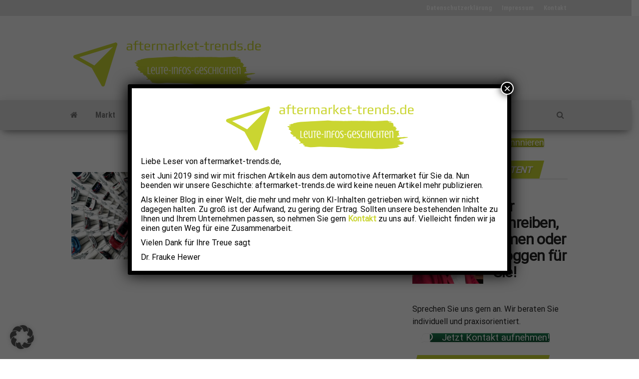

--- FILE ---
content_type: text/html; charset=UTF-8
request_url: https://aftermarket-trends.de/tag/ifo/
body_size: 25412
content:
<!DOCTYPE html>
<html lang="de">
<head>
<meta http-equiv="content-type" content="text/html; charset=UTF-8" />
<meta http-equiv="X-UA-Compatible" content="IE=edge">
<meta name="viewport" content="width=device-width, initial-scale=1">
<link rel="pingback" href="https://aftermarket-trends.de/xmlrpc.php" />
<link rel="preload" href="https://aftermarket-trends.de/wp-content/bcf-fonts/Roboto/roboto-400-normal0.woff2" as="font" type="font/woff2" crossorigin><link rel="preload" href="https://aftermarket-trends.de/wp-content/bcf-fonts/Roboto/roboto-400-normal1.woff2" as="font" type="font/woff2" crossorigin><link rel="preload" href="https://aftermarket-trends.de/wp-content/bcf-fonts/Roboto/roboto-400-normal2.woff2" as="font" type="font/woff2" crossorigin><link rel="preload" href="https://aftermarket-trends.de/wp-content/bcf-fonts/Roboto/roboto-400-normal3.woff2" as="font" type="font/woff2" crossorigin><link rel="preload" href="https://aftermarket-trends.de/wp-content/bcf-fonts/Roboto/roboto-400-normal4.woff2" as="font" type="font/woff2" crossorigin><link rel="preload" href="https://aftermarket-trends.de/wp-content/bcf-fonts/Roboto/roboto-400-normal5.woff2" as="font" type="font/woff2" crossorigin><link rel="preload" href="https://aftermarket-trends.de/wp-content/bcf-fonts/Roboto/roboto-400-normal6.woff2" as="font" type="font/woff2" crossorigin><link rel="preload" href="https://aftermarket-trends.de/wp-content/bcf-fonts/Roboto%20Condensed/roboto-condensed-300-normal0.woff2" as="font" type="font/woff2" crossorigin><link rel="preload" href="https://aftermarket-trends.de/wp-content/bcf-fonts/Roboto%20Condensed/roboto-condensed-300-normal1.woff2" as="font" type="font/woff2" crossorigin><link rel="preload" href="https://aftermarket-trends.de/wp-content/bcf-fonts/Roboto%20Condensed/roboto-condensed-300-normal2.woff2" as="font" type="font/woff2" crossorigin><link rel="preload" href="https://aftermarket-trends.de/wp-content/bcf-fonts/Roboto%20Condensed/roboto-condensed-300-normal3.woff2" as="font" type="font/woff2" crossorigin><link rel="preload" href="https://aftermarket-trends.de/wp-content/bcf-fonts/Roboto%20Condensed/roboto-condensed-300-normal4.woff2" as="font" type="font/woff2" crossorigin><link rel="preload" href="https://aftermarket-trends.de/wp-content/bcf-fonts/Roboto%20Condensed/roboto-condensed-300-normal5.woff2" as="font" type="font/woff2" crossorigin><link rel="preload" href="https://aftermarket-trends.de/wp-content/bcf-fonts/Roboto%20Condensed/roboto-condensed-300-normal6.woff2" as="font" type="font/woff2" crossorigin><link rel="preload" href="https://aftermarket-trends.de/wp-content/bcf-fonts/Roboto%20Condensed/roboto-condensed-300italic-italic0.woff2" as="font" type="font/woff2" crossorigin><link rel="preload" href="https://aftermarket-trends.de/wp-content/bcf-fonts/Roboto%20Condensed/roboto-condensed-300italic-italic1.woff2" as="font" type="font/woff2" crossorigin><link rel="preload" href="https://aftermarket-trends.de/wp-content/bcf-fonts/Roboto%20Condensed/roboto-condensed-300italic-italic2.woff2" as="font" type="font/woff2" crossorigin><link rel="preload" href="https://aftermarket-trends.de/wp-content/bcf-fonts/Roboto%20Condensed/roboto-condensed-300italic-italic3.woff2" as="font" type="font/woff2" crossorigin><link rel="preload" href="https://aftermarket-trends.de/wp-content/bcf-fonts/Roboto%20Condensed/roboto-condensed-300italic-italic4.woff2" as="font" type="font/woff2" crossorigin><link rel="preload" href="https://aftermarket-trends.de/wp-content/bcf-fonts/Roboto%20Condensed/roboto-condensed-300italic-italic5.woff2" as="font" type="font/woff2" crossorigin><link rel="preload" href="https://aftermarket-trends.de/wp-content/bcf-fonts/Roboto%20Condensed/roboto-condensed-300italic-italic6.woff2" as="font" type="font/woff2" crossorigin><link rel="preload" href="https://aftermarket-trends.de/wp-content/bcf-fonts/Roboto%20Condensed/roboto-condensed-400-normal0.woff2" as="font" type="font/woff2" crossorigin><link rel="preload" href="https://aftermarket-trends.de/wp-content/bcf-fonts/Roboto%20Condensed/roboto-condensed-400-normal1.woff2" as="font" type="font/woff2" crossorigin><link rel="preload" href="https://aftermarket-trends.de/wp-content/bcf-fonts/Roboto%20Condensed/roboto-condensed-400-normal2.woff2" as="font" type="font/woff2" crossorigin><link rel="preload" href="https://aftermarket-trends.de/wp-content/bcf-fonts/Roboto%20Condensed/roboto-condensed-400-normal3.woff2" as="font" type="font/woff2" crossorigin><link rel="preload" href="https://aftermarket-trends.de/wp-content/bcf-fonts/Roboto%20Condensed/roboto-condensed-400-normal4.woff2" as="font" type="font/woff2" crossorigin><link rel="preload" href="https://aftermarket-trends.de/wp-content/bcf-fonts/Roboto%20Condensed/roboto-condensed-400-normal5.woff2" as="font" type="font/woff2" crossorigin><link rel="preload" href="https://aftermarket-trends.de/wp-content/bcf-fonts/Roboto%20Condensed/roboto-condensed-400-normal6.woff2" as="font" type="font/woff2" crossorigin><link rel="preload" href="https://aftermarket-trends.de/wp-content/bcf-fonts/Roboto%20Condensed/roboto-condensed-italic-italic0.woff2" as="font" type="font/woff2" crossorigin><link rel="preload" href="https://aftermarket-trends.de/wp-content/bcf-fonts/Roboto%20Condensed/roboto-condensed-italic-italic1.woff2" as="font" type="font/woff2" crossorigin><link rel="preload" href="https://aftermarket-trends.de/wp-content/bcf-fonts/Roboto%20Condensed/roboto-condensed-italic-italic2.woff2" as="font" type="font/woff2" crossorigin><link rel="preload" href="https://aftermarket-trends.de/wp-content/bcf-fonts/Roboto%20Condensed/roboto-condensed-italic-italic3.woff2" as="font" type="font/woff2" crossorigin><link rel="preload" href="https://aftermarket-trends.de/wp-content/bcf-fonts/Roboto%20Condensed/roboto-condensed-italic-italic4.woff2" as="font" type="font/woff2" crossorigin><link rel="preload" href="https://aftermarket-trends.de/wp-content/bcf-fonts/Roboto%20Condensed/roboto-condensed-italic-italic5.woff2" as="font" type="font/woff2" crossorigin><link rel="preload" href="https://aftermarket-trends.de/wp-content/bcf-fonts/Roboto%20Condensed/roboto-condensed-italic-italic6.woff2" as="font" type="font/woff2" crossorigin><link rel="preload" href="https://aftermarket-trends.de/wp-content/bcf-fonts/Roboto%20Condensed/roboto-condensed-700-normal0.woff2" as="font" type="font/woff2" crossorigin><link rel="preload" href="https://aftermarket-trends.de/wp-content/bcf-fonts/Roboto%20Condensed/roboto-condensed-700-normal1.woff2" as="font" type="font/woff2" crossorigin><link rel="preload" href="https://aftermarket-trends.de/wp-content/bcf-fonts/Roboto%20Condensed/roboto-condensed-700-normal2.woff2" as="font" type="font/woff2" crossorigin><link rel="preload" href="https://aftermarket-trends.de/wp-content/bcf-fonts/Roboto%20Condensed/roboto-condensed-700-normal3.woff2" as="font" type="font/woff2" crossorigin><link rel="preload" href="https://aftermarket-trends.de/wp-content/bcf-fonts/Roboto%20Condensed/roboto-condensed-700-normal4.woff2" as="font" type="font/woff2" crossorigin><link rel="preload" href="https://aftermarket-trends.de/wp-content/bcf-fonts/Roboto%20Condensed/roboto-condensed-700-normal5.woff2" as="font" type="font/woff2" crossorigin><link rel="preload" href="https://aftermarket-trends.de/wp-content/bcf-fonts/Roboto%20Condensed/roboto-condensed-700-normal6.woff2" as="font" type="font/woff2" crossorigin><link rel="preload" href="https://aftermarket-trends.de/wp-content/bcf-fonts/Roboto%20Condensed/roboto-condensed-700italic-italic0.woff2" as="font" type="font/woff2" crossorigin><link rel="preload" href="https://aftermarket-trends.de/wp-content/bcf-fonts/Roboto%20Condensed/roboto-condensed-700italic-italic1.woff2" as="font" type="font/woff2" crossorigin><link rel="preload" href="https://aftermarket-trends.de/wp-content/bcf-fonts/Roboto%20Condensed/roboto-condensed-700italic-italic2.woff2" as="font" type="font/woff2" crossorigin><link rel="preload" href="https://aftermarket-trends.de/wp-content/bcf-fonts/Roboto%20Condensed/roboto-condensed-700italic-italic3.woff2" as="font" type="font/woff2" crossorigin><link rel="preload" href="https://aftermarket-trends.de/wp-content/bcf-fonts/Roboto%20Condensed/roboto-condensed-700italic-italic4.woff2" as="font" type="font/woff2" crossorigin><link rel="preload" href="https://aftermarket-trends.de/wp-content/bcf-fonts/Roboto%20Condensed/roboto-condensed-700italic-italic5.woff2" as="font" type="font/woff2" crossorigin><link rel="preload" href="https://aftermarket-trends.de/wp-content/bcf-fonts/Roboto%20Condensed/roboto-condensed-700italic-italic6.woff2" as="font" type="font/woff2" crossorigin><meta name='robots' content='index, follow, max-image-preview:large, max-snippet:-1, max-video-preview:-1' />
<!-- Google tag (gtag.js) consent mode dataLayer added by Site Kit -->
<script type="text/javascript" id="google_gtagjs-js-consent-mode-data-layer">
/* <![CDATA[ */
window.dataLayer = window.dataLayer || [];function gtag(){dataLayer.push(arguments);}
gtag('consent', 'default', {"ad_personalization":"denied","ad_storage":"denied","ad_user_data":"denied","analytics_storage":"denied","functionality_storage":"denied","security_storage":"denied","personalization_storage":"denied","region":["AT","BE","BG","CH","CY","CZ","DE","DK","EE","ES","FI","FR","GB","GR","HR","HU","IE","IS","IT","LI","LT","LU","LV","MT","NL","NO","PL","PT","RO","SE","SI","SK"],"wait_for_update":500});
window._googlesitekitConsentCategoryMap = {"statistics":["analytics_storage"],"marketing":["ad_storage","ad_user_data","ad_personalization"],"functional":["functionality_storage","security_storage"],"preferences":["personalization_storage"]};
window._googlesitekitConsents = {"ad_personalization":"denied","ad_storage":"denied","ad_user_data":"denied","analytics_storage":"denied","functionality_storage":"denied","security_storage":"denied","personalization_storage":"denied","region":["AT","BE","BG","CH","CY","CZ","DE","DK","EE","ES","FI","FR","GB","GR","HR","HU","IE","IS","IT","LI","LT","LU","LV","MT","NL","NO","PL","PT","RO","SE","SI","SK"],"wait_for_update":500};
/* ]]> */
</script>
<!-- End Google tag (gtag.js) consent mode dataLayer added by Site Kit -->
<!-- This site is optimized with the Yoast SEO plugin v26.7 - https://yoast.com/wordpress/plugins/seo/ -->
<title>ifo Archive &#8226; aftermarket-trends.de</title>
<link rel="canonical" href="https://aftermarket-trends.de/tag/ifo/" />
<meta property="og:locale" content="de_DE" />
<meta property="og:type" content="article" />
<meta property="og:title" content="ifo Archive &#8226; aftermarket-trends.de" />
<meta property="og:url" content="https://aftermarket-trends.de/tag/ifo/" />
<meta property="og:site_name" content="aftermarket-trends.de" />
<meta name="twitter:card" content="summary_large_image" />
<script type="application/ld+json" class="yoast-schema-graph">{"@context":"https://schema.org","@graph":[{"@type":"CollectionPage","@id":"https://aftermarket-trends.de/tag/ifo/","url":"https://aftermarket-trends.de/tag/ifo/","name":"ifo Archive &#8226; aftermarket-trends.de","isPartOf":{"@id":"https://aftermarket-trends.de/#website"},"primaryImageOfPage":{"@id":"https://aftermarket-trends.de/tag/ifo/#primaryimage"},"image":{"@id":"https://aftermarket-trends.de/tag/ifo/#primaryimage"},"thumbnailUrl":"https://i0.wp.com/aftermarket-trends.de/wp-content/uploads/2021/03/Wertverlust-ist-bei-gebrauchten-Elektrofahrzeugen-hoeher.jpg?fit=1024%2C680&ssl=1","breadcrumb":{"@id":"https://aftermarket-trends.de/tag/ifo/#breadcrumb"},"inLanguage":"de"},{"@type":"ImageObject","inLanguage":"de","@id":"https://aftermarket-trends.de/tag/ifo/#primaryimage","url":"https://i0.wp.com/aftermarket-trends.de/wp-content/uploads/2021/03/Wertverlust-ist-bei-gebrauchten-Elektrofahrzeugen-hoeher.jpg?fit=1024%2C680&ssl=1","contentUrl":"https://i0.wp.com/aftermarket-trends.de/wp-content/uploads/2021/03/Wertverlust-ist-bei-gebrauchten-Elektrofahrzeugen-hoeher.jpg?fit=1024%2C680&ssl=1","width":1024,"height":680,"caption":"Gebrauchte E-Fahrzeuge haben hohen Wertverlust"},{"@type":"BreadcrumbList","@id":"https://aftermarket-trends.de/tag/ifo/#breadcrumb","itemListElement":[{"@type":"ListItem","position":1,"name":"Startseite","item":"https://aftermarket-trends.de/"},{"@type":"ListItem","position":2,"name":"ifo"}]},{"@type":"WebSite","@id":"https://aftermarket-trends.de/#website","url":"https://aftermarket-trends.de/","name":"aftermarket-trends.de","description":"Leute - Infos - Geschichten","publisher":{"@id":"https://aftermarket-trends.de/#organization"},"potentialAction":[{"@type":"SearchAction","target":{"@type":"EntryPoint","urlTemplate":"https://aftermarket-trends.de/?s={search_term_string}"},"query-input":{"@type":"PropertyValueSpecification","valueRequired":true,"valueName":"search_term_string"}}],"inLanguage":"de"},{"@type":"Organization","@id":"https://aftermarket-trends.de/#organization","name":"aftermarket-trends.de","url":"https://aftermarket-trends.de/","logo":{"@type":"ImageObject","inLanguage":"de","@id":"https://aftermarket-trends.de/#/schema/logo/image/","url":"https://aftermarket-trends.de/wp-content/uploads/2019/07/png_logo.png","contentUrl":"https://aftermarket-trends.de/wp-content/uploads/2019/07/png_logo.png","width":400,"height":119,"caption":"aftermarket-trends.de"},"image":{"@id":"https://aftermarket-trends.de/#/schema/logo/image/"},"sameAs":["https://www.linkedin.com/company/aftermarket-trends-de"]},false]}</script>
<!-- / Yoast SEO plugin. -->
<link rel='dns-prefetch' href='//www.googletagmanager.com' />
<link rel='dns-prefetch' href='//stats.wp.com' />
<link data-borlabs-cookie-style-blocker-id="google-fonts" rel='dns-prefetch' data-borlabs-cookie-style-blocker-href='//fonts.googleapis.com' />
<link rel='dns-prefetch' href='//pagead2.googlesyndication.com' />
<link rel='preconnect' href='//i0.wp.com' />
<link rel='preconnect' href='//c0.wp.com' />
<link data-borlabs-cookie-style-blocker-id="google-fonts" data-borlabs-cookie-style-blocker-href='https://fonts.gstatic.com' crossorigin rel='preconnect' />
<link rel="alternate" type="application/rss+xml" title="aftermarket-trends.de &raquo; Feed" href="https://aftermarket-trends.de/feed/" />
<link rel="alternate" type="application/rss+xml" title="aftermarket-trends.de &raquo; Kommentar-Feed" href="https://aftermarket-trends.de/comments/feed/" />
<link rel="alternate" type="application/rss+xml" title="aftermarket-trends.de &raquo; ifo Schlagwort-Feed" href="https://aftermarket-trends.de/tag/ifo/feed/" />
<style id='wp-img-auto-sizes-contain-inline-css' type='text/css'>
img:is([sizes=auto i],[sizes^="auto," i]){contain-intrinsic-size:3000px 1500px}
/*# sourceURL=wp-img-auto-sizes-contain-inline-css */
</style>
<style id='cf-frontend-style-inline-css' type='text/css'>
@font-face {
font-family: 'Roboto';
font-style: normal;
font-weight: 400;
font-display: fallback;
src: url('https://aftermarket-trends.de/wp-content/bcf-fonts/Roboto/roboto-400-normal0.woff2') format('woff2'),
url('https://aftermarket-trends.de/wp-content/bcf-fonts/Roboto/roboto-400-normal1.woff2') format('woff2'),
url('https://aftermarket-trends.de/wp-content/bcf-fonts/Roboto/roboto-400-normal2.woff2') format('woff2'),
url('https://aftermarket-trends.de/wp-content/bcf-fonts/Roboto/roboto-400-normal3.woff2') format('woff2'),
url('https://aftermarket-trends.de/wp-content/bcf-fonts/Roboto/roboto-400-normal4.woff2') format('woff2'),
url('https://aftermarket-trends.de/wp-content/bcf-fonts/Roboto/roboto-400-normal5.woff2') format('woff2'),
url('https://aftermarket-trends.de/wp-content/bcf-fonts/Roboto/roboto-400-normal6.woff2') format('woff2');
}
@font-face {
font-family: 'Roboto Condensed';
font-style: normal;
font-weight: 300;
font-display: fallback;
src: url('https://aftermarket-trends.de/wp-content/bcf-fonts/Roboto%20Condensed/roboto-condensed-300-normal0.woff2') format('woff2'),
url('https://aftermarket-trends.de/wp-content/bcf-fonts/Roboto%20Condensed/roboto-condensed-300-normal1.woff2') format('woff2'),
url('https://aftermarket-trends.de/wp-content/bcf-fonts/Roboto%20Condensed/roboto-condensed-300-normal2.woff2') format('woff2'),
url('https://aftermarket-trends.de/wp-content/bcf-fonts/Roboto%20Condensed/roboto-condensed-300-normal3.woff2') format('woff2'),
url('https://aftermarket-trends.de/wp-content/bcf-fonts/Roboto%20Condensed/roboto-condensed-300-normal4.woff2') format('woff2'),
url('https://aftermarket-trends.de/wp-content/bcf-fonts/Roboto%20Condensed/roboto-condensed-300-normal5.woff2') format('woff2'),
url('https://aftermarket-trends.de/wp-content/bcf-fonts/Roboto%20Condensed/roboto-condensed-300-normal6.woff2') format('woff2');
}
@font-face {
font-family: 'Roboto Condensed';
font-style: italic;
font-weight: 300;
font-display: fallback;
src: url('https://aftermarket-trends.de/wp-content/bcf-fonts/Roboto%20Condensed/roboto-condensed-300italic-italic0.woff2') format('woff2'),
url('https://aftermarket-trends.de/wp-content/bcf-fonts/Roboto%20Condensed/roboto-condensed-300italic-italic1.woff2') format('woff2'),
url('https://aftermarket-trends.de/wp-content/bcf-fonts/Roboto%20Condensed/roboto-condensed-300italic-italic2.woff2') format('woff2'),
url('https://aftermarket-trends.de/wp-content/bcf-fonts/Roboto%20Condensed/roboto-condensed-300italic-italic3.woff2') format('woff2'),
url('https://aftermarket-trends.de/wp-content/bcf-fonts/Roboto%20Condensed/roboto-condensed-300italic-italic4.woff2') format('woff2'),
url('https://aftermarket-trends.de/wp-content/bcf-fonts/Roboto%20Condensed/roboto-condensed-300italic-italic5.woff2') format('woff2'),
url('https://aftermarket-trends.de/wp-content/bcf-fonts/Roboto%20Condensed/roboto-condensed-300italic-italic6.woff2') format('woff2');
}
@font-face {
font-family: 'Roboto Condensed';
font-style: normal;
font-weight: 400;
font-display: fallback;
src: url('https://aftermarket-trends.de/wp-content/bcf-fonts/Roboto%20Condensed/roboto-condensed-400-normal0.woff2') format('woff2'),
url('https://aftermarket-trends.de/wp-content/bcf-fonts/Roboto%20Condensed/roboto-condensed-400-normal1.woff2') format('woff2'),
url('https://aftermarket-trends.de/wp-content/bcf-fonts/Roboto%20Condensed/roboto-condensed-400-normal2.woff2') format('woff2'),
url('https://aftermarket-trends.de/wp-content/bcf-fonts/Roboto%20Condensed/roboto-condensed-400-normal3.woff2') format('woff2'),
url('https://aftermarket-trends.de/wp-content/bcf-fonts/Roboto%20Condensed/roboto-condensed-400-normal4.woff2') format('woff2'),
url('https://aftermarket-trends.de/wp-content/bcf-fonts/Roboto%20Condensed/roboto-condensed-400-normal5.woff2') format('woff2'),
url('https://aftermarket-trends.de/wp-content/bcf-fonts/Roboto%20Condensed/roboto-condensed-400-normal6.woff2') format('woff2');
}
@font-face {
font-family: 'Roboto Condensed';
font-style: italic;
font-display: fallback;
src: url('https://aftermarket-trends.de/wp-content/bcf-fonts/Roboto%20Condensed/roboto-condensed-italic-italic0.woff2') format('woff2'),
url('https://aftermarket-trends.de/wp-content/bcf-fonts/Roboto%20Condensed/roboto-condensed-italic-italic1.woff2') format('woff2'),
url('https://aftermarket-trends.de/wp-content/bcf-fonts/Roboto%20Condensed/roboto-condensed-italic-italic2.woff2') format('woff2'),
url('https://aftermarket-trends.de/wp-content/bcf-fonts/Roboto%20Condensed/roboto-condensed-italic-italic3.woff2') format('woff2'),
url('https://aftermarket-trends.de/wp-content/bcf-fonts/Roboto%20Condensed/roboto-condensed-italic-italic4.woff2') format('woff2'),
url('https://aftermarket-trends.de/wp-content/bcf-fonts/Roboto%20Condensed/roboto-condensed-italic-italic5.woff2') format('woff2'),
url('https://aftermarket-trends.de/wp-content/bcf-fonts/Roboto%20Condensed/roboto-condensed-italic-italic6.woff2') format('woff2');
}
@font-face {
font-family: 'Roboto Condensed';
font-style: normal;
font-weight: 700;
font-display: fallback;
src: url('https://aftermarket-trends.de/wp-content/bcf-fonts/Roboto%20Condensed/roboto-condensed-700-normal0.woff2') format('woff2'),
url('https://aftermarket-trends.de/wp-content/bcf-fonts/Roboto%20Condensed/roboto-condensed-700-normal1.woff2') format('woff2'),
url('https://aftermarket-trends.de/wp-content/bcf-fonts/Roboto%20Condensed/roboto-condensed-700-normal2.woff2') format('woff2'),
url('https://aftermarket-trends.de/wp-content/bcf-fonts/Roboto%20Condensed/roboto-condensed-700-normal3.woff2') format('woff2'),
url('https://aftermarket-trends.de/wp-content/bcf-fonts/Roboto%20Condensed/roboto-condensed-700-normal4.woff2') format('woff2'),
url('https://aftermarket-trends.de/wp-content/bcf-fonts/Roboto%20Condensed/roboto-condensed-700-normal5.woff2') format('woff2'),
url('https://aftermarket-trends.de/wp-content/bcf-fonts/Roboto%20Condensed/roboto-condensed-700-normal6.woff2') format('woff2');
}
@font-face {
font-family: 'Roboto Condensed';
font-style: italic;
font-weight: 700;
font-display: fallback;
src: url('https://aftermarket-trends.de/wp-content/bcf-fonts/Roboto%20Condensed/roboto-condensed-700italic-italic0.woff2') format('woff2'),
url('https://aftermarket-trends.de/wp-content/bcf-fonts/Roboto%20Condensed/roboto-condensed-700italic-italic1.woff2') format('woff2'),
url('https://aftermarket-trends.de/wp-content/bcf-fonts/Roboto%20Condensed/roboto-condensed-700italic-italic2.woff2') format('woff2'),
url('https://aftermarket-trends.de/wp-content/bcf-fonts/Roboto%20Condensed/roboto-condensed-700italic-italic3.woff2') format('woff2'),
url('https://aftermarket-trends.de/wp-content/bcf-fonts/Roboto%20Condensed/roboto-condensed-700italic-italic4.woff2') format('woff2'),
url('https://aftermarket-trends.de/wp-content/bcf-fonts/Roboto%20Condensed/roboto-condensed-700italic-italic5.woff2') format('woff2'),
url('https://aftermarket-trends.de/wp-content/bcf-fonts/Roboto%20Condensed/roboto-condensed-700italic-italic6.woff2') format('woff2');
}
/*# sourceURL=cf-frontend-style-inline-css */
</style>
<style id='wp-block-library-inline-css' type='text/css'>
:root{--wp-block-synced-color:#7a00df;--wp-block-synced-color--rgb:122,0,223;--wp-bound-block-color:var(--wp-block-synced-color);--wp-editor-canvas-background:#ddd;--wp-admin-theme-color:#007cba;--wp-admin-theme-color--rgb:0,124,186;--wp-admin-theme-color-darker-10:#006ba1;--wp-admin-theme-color-darker-10--rgb:0,107,160.5;--wp-admin-theme-color-darker-20:#005a87;--wp-admin-theme-color-darker-20--rgb:0,90,135;--wp-admin-border-width-focus:2px}@media (min-resolution:192dpi){:root{--wp-admin-border-width-focus:1.5px}}.wp-element-button{cursor:pointer}:root .has-very-light-gray-background-color{background-color:#eee}:root .has-very-dark-gray-background-color{background-color:#313131}:root .has-very-light-gray-color{color:#eee}:root .has-very-dark-gray-color{color:#313131}:root .has-vivid-green-cyan-to-vivid-cyan-blue-gradient-background{background:linear-gradient(135deg,#00d084,#0693e3)}:root .has-purple-crush-gradient-background{background:linear-gradient(135deg,#34e2e4,#4721fb 50%,#ab1dfe)}:root .has-hazy-dawn-gradient-background{background:linear-gradient(135deg,#faaca8,#dad0ec)}:root .has-subdued-olive-gradient-background{background:linear-gradient(135deg,#fafae1,#67a671)}:root .has-atomic-cream-gradient-background{background:linear-gradient(135deg,#fdd79a,#004a59)}:root .has-nightshade-gradient-background{background:linear-gradient(135deg,#330968,#31cdcf)}:root .has-midnight-gradient-background{background:linear-gradient(135deg,#020381,#2874fc)}:root{--wp--preset--font-size--normal:16px;--wp--preset--font-size--huge:42px}.has-regular-font-size{font-size:1em}.has-larger-font-size{font-size:2.625em}.has-normal-font-size{font-size:var(--wp--preset--font-size--normal)}.has-huge-font-size{font-size:var(--wp--preset--font-size--huge)}.has-text-align-center{text-align:center}.has-text-align-left{text-align:left}.has-text-align-right{text-align:right}.has-fit-text{white-space:nowrap!important}#end-resizable-editor-section{display:none}.aligncenter{clear:both}.items-justified-left{justify-content:flex-start}.items-justified-center{justify-content:center}.items-justified-right{justify-content:flex-end}.items-justified-space-between{justify-content:space-between}.screen-reader-text{border:0;clip-path:inset(50%);height:1px;margin:-1px;overflow:hidden;padding:0;position:absolute;width:1px;word-wrap:normal!important}.screen-reader-text:focus{background-color:#ddd;clip-path:none;color:#444;display:block;font-size:1em;height:auto;left:5px;line-height:normal;padding:15px 23px 14px;text-decoration:none;top:5px;width:auto;z-index:100000}html :where(.has-border-color){border-style:solid}html :where([style*=border-top-color]){border-top-style:solid}html :where([style*=border-right-color]){border-right-style:solid}html :where([style*=border-bottom-color]){border-bottom-style:solid}html :where([style*=border-left-color]){border-left-style:solid}html :where([style*=border-width]){border-style:solid}html :where([style*=border-top-width]){border-top-style:solid}html :where([style*=border-right-width]){border-right-style:solid}html :where([style*=border-bottom-width]){border-bottom-style:solid}html :where([style*=border-left-width]){border-left-style:solid}html :where(img[class*=wp-image-]){height:auto;max-width:100%}:where(figure){margin:0 0 1em}html :where(.is-position-sticky){--wp-admin--admin-bar--position-offset:var(--wp-admin--admin-bar--height,0px)}@media screen and (max-width:600px){html :where(.is-position-sticky){--wp-admin--admin-bar--position-offset:0px}}
/*# sourceURL=wp-block-library-inline-css */
</style><style id='wp-block-heading-inline-css' type='text/css'>
h1:where(.wp-block-heading).has-background,h2:where(.wp-block-heading).has-background,h3:where(.wp-block-heading).has-background,h4:where(.wp-block-heading).has-background,h5:where(.wp-block-heading).has-background,h6:where(.wp-block-heading).has-background{padding:1.25em 2.375em}h1.has-text-align-left[style*=writing-mode]:where([style*=vertical-lr]),h1.has-text-align-right[style*=writing-mode]:where([style*=vertical-rl]),h2.has-text-align-left[style*=writing-mode]:where([style*=vertical-lr]),h2.has-text-align-right[style*=writing-mode]:where([style*=vertical-rl]),h3.has-text-align-left[style*=writing-mode]:where([style*=vertical-lr]),h3.has-text-align-right[style*=writing-mode]:where([style*=vertical-rl]),h4.has-text-align-left[style*=writing-mode]:where([style*=vertical-lr]),h4.has-text-align-right[style*=writing-mode]:where([style*=vertical-rl]),h5.has-text-align-left[style*=writing-mode]:where([style*=vertical-lr]),h5.has-text-align-right[style*=writing-mode]:where([style*=vertical-rl]),h6.has-text-align-left[style*=writing-mode]:where([style*=vertical-lr]),h6.has-text-align-right[style*=writing-mode]:where([style*=vertical-rl]){rotate:180deg}
/*# sourceURL=https://c0.wp.com/c/6.9/wp-includes/blocks/heading/style.min.css */
</style>
<style id='wp-block-quote-inline-css' type='text/css'>
.wp-block-quote{box-sizing:border-box;overflow-wrap:break-word}.wp-block-quote.is-large:where(:not(.is-style-plain)),.wp-block-quote.is-style-large:where(:not(.is-style-plain)){margin-bottom:1em;padding:0 1em}.wp-block-quote.is-large:where(:not(.is-style-plain)) p,.wp-block-quote.is-style-large:where(:not(.is-style-plain)) p{font-size:1.5em;font-style:italic;line-height:1.6}.wp-block-quote.is-large:where(:not(.is-style-plain)) cite,.wp-block-quote.is-large:where(:not(.is-style-plain)) footer,.wp-block-quote.is-style-large:where(:not(.is-style-plain)) cite,.wp-block-quote.is-style-large:where(:not(.is-style-plain)) footer{font-size:1.125em;text-align:right}.wp-block-quote>cite{display:block}
/*# sourceURL=https://c0.wp.com/c/6.9/wp-includes/blocks/quote/style.min.css */
</style>
<style id='global-styles-inline-css' type='text/css'>
:root{--wp--preset--aspect-ratio--square: 1;--wp--preset--aspect-ratio--4-3: 4/3;--wp--preset--aspect-ratio--3-4: 3/4;--wp--preset--aspect-ratio--3-2: 3/2;--wp--preset--aspect-ratio--2-3: 2/3;--wp--preset--aspect-ratio--16-9: 16/9;--wp--preset--aspect-ratio--9-16: 9/16;--wp--preset--color--black: #000000;--wp--preset--color--cyan-bluish-gray: #abb8c3;--wp--preset--color--white: #ffffff;--wp--preset--color--pale-pink: #f78da7;--wp--preset--color--vivid-red: #cf2e2e;--wp--preset--color--luminous-vivid-orange: #ff6900;--wp--preset--color--luminous-vivid-amber: #fcb900;--wp--preset--color--light-green-cyan: #7bdcb5;--wp--preset--color--vivid-green-cyan: #00d084;--wp--preset--color--pale-cyan-blue: #8ed1fc;--wp--preset--color--vivid-cyan-blue: #0693e3;--wp--preset--color--vivid-purple: #9b51e0;--wp--preset--gradient--vivid-cyan-blue-to-vivid-purple: linear-gradient(135deg,rgb(6,147,227) 0%,rgb(155,81,224) 100%);--wp--preset--gradient--light-green-cyan-to-vivid-green-cyan: linear-gradient(135deg,rgb(122,220,180) 0%,rgb(0,208,130) 100%);--wp--preset--gradient--luminous-vivid-amber-to-luminous-vivid-orange: linear-gradient(135deg,rgb(252,185,0) 0%,rgb(255,105,0) 100%);--wp--preset--gradient--luminous-vivid-orange-to-vivid-red: linear-gradient(135deg,rgb(255,105,0) 0%,rgb(207,46,46) 100%);--wp--preset--gradient--very-light-gray-to-cyan-bluish-gray: linear-gradient(135deg,rgb(238,238,238) 0%,rgb(169,184,195) 100%);--wp--preset--gradient--cool-to-warm-spectrum: linear-gradient(135deg,rgb(74,234,220) 0%,rgb(151,120,209) 20%,rgb(207,42,186) 40%,rgb(238,44,130) 60%,rgb(251,105,98) 80%,rgb(254,248,76) 100%);--wp--preset--gradient--blush-light-purple: linear-gradient(135deg,rgb(255,206,236) 0%,rgb(152,150,240) 100%);--wp--preset--gradient--blush-bordeaux: linear-gradient(135deg,rgb(254,205,165) 0%,rgb(254,45,45) 50%,rgb(107,0,62) 100%);--wp--preset--gradient--luminous-dusk: linear-gradient(135deg,rgb(255,203,112) 0%,rgb(199,81,192) 50%,rgb(65,88,208) 100%);--wp--preset--gradient--pale-ocean: linear-gradient(135deg,rgb(255,245,203) 0%,rgb(182,227,212) 50%,rgb(51,167,181) 100%);--wp--preset--gradient--electric-grass: linear-gradient(135deg,rgb(202,248,128) 0%,rgb(113,206,126) 100%);--wp--preset--gradient--midnight: linear-gradient(135deg,rgb(2,3,129) 0%,rgb(40,116,252) 100%);--wp--preset--font-size--small: 13px;--wp--preset--font-size--medium: 20px;--wp--preset--font-size--large: 36px;--wp--preset--font-size--x-large: 42px;--wp--preset--spacing--20: 0.44rem;--wp--preset--spacing--30: 0.67rem;--wp--preset--spacing--40: 1rem;--wp--preset--spacing--50: 1.5rem;--wp--preset--spacing--60: 2.25rem;--wp--preset--spacing--70: 3.38rem;--wp--preset--spacing--80: 5.06rem;--wp--preset--shadow--natural: 6px 6px 9px rgba(0, 0, 0, 0.2);--wp--preset--shadow--deep: 12px 12px 50px rgba(0, 0, 0, 0.4);--wp--preset--shadow--sharp: 6px 6px 0px rgba(0, 0, 0, 0.2);--wp--preset--shadow--outlined: 6px 6px 0px -3px rgb(255, 255, 255), 6px 6px rgb(0, 0, 0);--wp--preset--shadow--crisp: 6px 6px 0px rgb(0, 0, 0);}:where(.is-layout-flex){gap: 0.5em;}:where(.is-layout-grid){gap: 0.5em;}body .is-layout-flex{display: flex;}.is-layout-flex{flex-wrap: wrap;align-items: center;}.is-layout-flex > :is(*, div){margin: 0;}body .is-layout-grid{display: grid;}.is-layout-grid > :is(*, div){margin: 0;}:where(.wp-block-columns.is-layout-flex){gap: 2em;}:where(.wp-block-columns.is-layout-grid){gap: 2em;}:where(.wp-block-post-template.is-layout-flex){gap: 1.25em;}:where(.wp-block-post-template.is-layout-grid){gap: 1.25em;}.has-black-color{color: var(--wp--preset--color--black) !important;}.has-cyan-bluish-gray-color{color: var(--wp--preset--color--cyan-bluish-gray) !important;}.has-white-color{color: var(--wp--preset--color--white) !important;}.has-pale-pink-color{color: var(--wp--preset--color--pale-pink) !important;}.has-vivid-red-color{color: var(--wp--preset--color--vivid-red) !important;}.has-luminous-vivid-orange-color{color: var(--wp--preset--color--luminous-vivid-orange) !important;}.has-luminous-vivid-amber-color{color: var(--wp--preset--color--luminous-vivid-amber) !important;}.has-light-green-cyan-color{color: var(--wp--preset--color--light-green-cyan) !important;}.has-vivid-green-cyan-color{color: var(--wp--preset--color--vivid-green-cyan) !important;}.has-pale-cyan-blue-color{color: var(--wp--preset--color--pale-cyan-blue) !important;}.has-vivid-cyan-blue-color{color: var(--wp--preset--color--vivid-cyan-blue) !important;}.has-vivid-purple-color{color: var(--wp--preset--color--vivid-purple) !important;}.has-black-background-color{background-color: var(--wp--preset--color--black) !important;}.has-cyan-bluish-gray-background-color{background-color: var(--wp--preset--color--cyan-bluish-gray) !important;}.has-white-background-color{background-color: var(--wp--preset--color--white) !important;}.has-pale-pink-background-color{background-color: var(--wp--preset--color--pale-pink) !important;}.has-vivid-red-background-color{background-color: var(--wp--preset--color--vivid-red) !important;}.has-luminous-vivid-orange-background-color{background-color: var(--wp--preset--color--luminous-vivid-orange) !important;}.has-luminous-vivid-amber-background-color{background-color: var(--wp--preset--color--luminous-vivid-amber) !important;}.has-light-green-cyan-background-color{background-color: var(--wp--preset--color--light-green-cyan) !important;}.has-vivid-green-cyan-background-color{background-color: var(--wp--preset--color--vivid-green-cyan) !important;}.has-pale-cyan-blue-background-color{background-color: var(--wp--preset--color--pale-cyan-blue) !important;}.has-vivid-cyan-blue-background-color{background-color: var(--wp--preset--color--vivid-cyan-blue) !important;}.has-vivid-purple-background-color{background-color: var(--wp--preset--color--vivid-purple) !important;}.has-black-border-color{border-color: var(--wp--preset--color--black) !important;}.has-cyan-bluish-gray-border-color{border-color: var(--wp--preset--color--cyan-bluish-gray) !important;}.has-white-border-color{border-color: var(--wp--preset--color--white) !important;}.has-pale-pink-border-color{border-color: var(--wp--preset--color--pale-pink) !important;}.has-vivid-red-border-color{border-color: var(--wp--preset--color--vivid-red) !important;}.has-luminous-vivid-orange-border-color{border-color: var(--wp--preset--color--luminous-vivid-orange) !important;}.has-luminous-vivid-amber-border-color{border-color: var(--wp--preset--color--luminous-vivid-amber) !important;}.has-light-green-cyan-border-color{border-color: var(--wp--preset--color--light-green-cyan) !important;}.has-vivid-green-cyan-border-color{border-color: var(--wp--preset--color--vivid-green-cyan) !important;}.has-pale-cyan-blue-border-color{border-color: var(--wp--preset--color--pale-cyan-blue) !important;}.has-vivid-cyan-blue-border-color{border-color: var(--wp--preset--color--vivid-cyan-blue) !important;}.has-vivid-purple-border-color{border-color: var(--wp--preset--color--vivid-purple) !important;}.has-vivid-cyan-blue-to-vivid-purple-gradient-background{background: var(--wp--preset--gradient--vivid-cyan-blue-to-vivid-purple) !important;}.has-light-green-cyan-to-vivid-green-cyan-gradient-background{background: var(--wp--preset--gradient--light-green-cyan-to-vivid-green-cyan) !important;}.has-luminous-vivid-amber-to-luminous-vivid-orange-gradient-background{background: var(--wp--preset--gradient--luminous-vivid-amber-to-luminous-vivid-orange) !important;}.has-luminous-vivid-orange-to-vivid-red-gradient-background{background: var(--wp--preset--gradient--luminous-vivid-orange-to-vivid-red) !important;}.has-very-light-gray-to-cyan-bluish-gray-gradient-background{background: var(--wp--preset--gradient--very-light-gray-to-cyan-bluish-gray) !important;}.has-cool-to-warm-spectrum-gradient-background{background: var(--wp--preset--gradient--cool-to-warm-spectrum) !important;}.has-blush-light-purple-gradient-background{background: var(--wp--preset--gradient--blush-light-purple) !important;}.has-blush-bordeaux-gradient-background{background: var(--wp--preset--gradient--blush-bordeaux) !important;}.has-luminous-dusk-gradient-background{background: var(--wp--preset--gradient--luminous-dusk) !important;}.has-pale-ocean-gradient-background{background: var(--wp--preset--gradient--pale-ocean) !important;}.has-electric-grass-gradient-background{background: var(--wp--preset--gradient--electric-grass) !important;}.has-midnight-gradient-background{background: var(--wp--preset--gradient--midnight) !important;}.has-small-font-size{font-size: var(--wp--preset--font-size--small) !important;}.has-medium-font-size{font-size: var(--wp--preset--font-size--medium) !important;}.has-large-font-size{font-size: var(--wp--preset--font-size--large) !important;}.has-x-large-font-size{font-size: var(--wp--preset--font-size--x-large) !important;}
/*# sourceURL=global-styles-inline-css */
</style>
<style id='classic-theme-styles-inline-css' type='text/css'>
/*! This file is auto-generated */
.wp-block-button__link{color:#fff;background-color:#32373c;border-radius:9999px;box-shadow:none;text-decoration:none;padding:calc(.667em + 2px) calc(1.333em + 2px);font-size:1.125em}.wp-block-file__button{background:#32373c;color:#fff;text-decoration:none}
/*# sourceURL=/wp-includes/css/classic-themes.min.css */
</style>
<link rel='stylesheet' id='wp-components-css' href='https://c0.wp.com/c/6.9/wp-includes/css/dist/components/style.min.css' type='text/css' media='all' />
<link rel='stylesheet' id='wp-preferences-css' href='https://c0.wp.com/c/6.9/wp-includes/css/dist/preferences/style.min.css' type='text/css' media='all' />
<link rel='stylesheet' id='wp-block-editor-css' href='https://c0.wp.com/c/6.9/wp-includes/css/dist/block-editor/style.min.css' type='text/css' media='all' />
<!-- <link rel='stylesheet' id='popup-maker-block-library-style-css' href='https://aftermarket-trends.de/wp-content/plugins/popup-maker/dist/packages/block-library-style.css?ver=dbea705cfafe089d65f1' type='text/css' media='all' /> -->
<!-- <link rel='stylesheet' id='local-google-fonts-css' href='https://aftermarket-trends.de/wp-content/bcf-fonts/local-fonts.css' type='text/css' media='all' /> -->
<!-- <link rel='stylesheet' id='envo-magazine-pro-css-css' href='https://aftermarket-trends.de/wp-content/plugins/envo-magazine-pro/css/style.css?ver=1.9' type='text/css' media='all' /> -->
<link rel="stylesheet" type="text/css" href="//aftermarket-trends.de/wp-content/cache/wpfc-minified/7avletub/80l9g.css" media="all"/>
<style id='envo-magazine-pro-css-inline-css' type='text/css'>
input:focus, select:focus, button:focus { outline: 0 none; border-color: #000; box-shadow: 0 0 5px #000; }
.btn-default, input[type="submit"], input#submit, input#submit:hover, button, a.comment-reply-link, .btn-default:hover, input[type="submit"]:hover, button:hover, a.comment-reply-link:hover { 
background: linear-gradient(90deg, #fff, #fff); 
background: -webkit-linear-gradient(left, #fff, #fff);
}
.open-panel span { 
background: #777777;
}
#top-navigation .navbar-toggle .icon-bar { background-color: #fff; }
#top-navigation .navbar-toggle { border-color: #fff; }
/*# sourceURL=envo-magazine-pro-css-inline-css */
</style>
<!-- <link rel='stylesheet' id='sow-button-base-css' href='https://aftermarket-trends.de/wp-content/plugins/so-widgets-bundle/widgets/button/css/style.css?ver=1.70.4' type='text/css' media='all' /> -->
<!-- <link rel='stylesheet' id='sow-button-atom-1b1e5d7f13b1-css' href='https://aftermarket-trends.de/wp-content/uploads/siteorigin-widgets/sow-button-atom-1b1e5d7f13b1.css?ver=6.9' type='text/css' media='all' /> -->
<!-- <link rel='stylesheet' id='sow-button-atom-113eede7d450-css' href='https://aftermarket-trends.de/wp-content/uploads/siteorigin-widgets/sow-button-atom-113eede7d450.css?ver=6.9' type='text/css' media='all' /> -->
<!-- <link rel='stylesheet' id='sow-button-atom-88b724e7abf3-css' href='https://aftermarket-trends.de/wp-content/uploads/siteorigin-widgets/sow-button-atom-88b724e7abf3.css?ver=6.9' type='text/css' media='all' /> -->
<!-- <link rel='stylesheet' id='sow-button-atom-df06aabb4ee1-css' href='https://aftermarket-trends.de/wp-content/uploads/siteorigin-widgets/sow-button-atom-df06aabb4ee1.css?ver=6.9' type='text/css' media='all' /> -->
<!-- <link rel='stylesheet' id='sow-button-atom-e32a2581eee4-css' href='https://aftermarket-trends.de/wp-content/uploads/siteorigin-widgets/sow-button-atom-e32a2581eee4.css?ver=6.9' type='text/css' media='all' /> -->
<!-- <link rel='stylesheet' id='sow-button-atom-64ef2c5f6ecd-css' href='https://aftermarket-trends.de/wp-content/uploads/siteorigin-widgets/sow-button-atom-64ef2c5f6ecd.css?ver=6.9' type='text/css' media='all' /> -->
<!-- <link rel='stylesheet' id='bootstrap-css' href='https://aftermarket-trends.de/wp-content/themes/envo-magazine/css/bootstrap.css?ver=3.3.7' type='text/css' media='all' /> -->
<!-- <link rel='stylesheet' id='envo-magazine-stylesheet-css' href='https://aftermarket-trends.de/wp-content/themes/envo-magazine/style.css?ver=6.9' type='text/css' media='all' /> -->
<!-- <link rel='stylesheet' id='envo-magazine-child-style-css' href='https://aftermarket-trends.de/wp-content/themes/envo-magazine-child/style.css?ver=6.9' type='text/css' media='all' /> -->
<!-- <link rel='stylesheet' id='font-awesome-css' href='https://aftermarket-trends.de/wp-content/themes/envo-magazine/css/font-awesome.min.css?ver=4.7.0' type='text/css' media='all' /> -->
<!-- <link rel='stylesheet' id='borlabs-cookie-custom-css' href='https://aftermarket-trends.de/wp-content/cache/borlabs-cookie/1/borlabs-cookie-1-de.css?ver=3.3.23-202' type='text/css' media='all' /> -->
<link rel="stylesheet" type="text/css" href="//aftermarket-trends.de/wp-content/cache/wpfc-minified/q7xp8vyk/80l9g.css" media="all"/>
<style id='wp-block-image-inline-css' type='text/css'>
.wp-block-image>a,.wp-block-image>figure>a{display:inline-block}.wp-block-image img{box-sizing:border-box;height:auto;max-width:100%;vertical-align:bottom}@media not (prefers-reduced-motion){.wp-block-image img.hide{visibility:hidden}.wp-block-image img.show{animation:show-content-image .4s}}.wp-block-image[style*=border-radius] img,.wp-block-image[style*=border-radius]>a{border-radius:inherit}.wp-block-image.has-custom-border img{box-sizing:border-box}.wp-block-image.aligncenter{text-align:center}.wp-block-image.alignfull>a,.wp-block-image.alignwide>a{width:100%}.wp-block-image.alignfull img,.wp-block-image.alignwide img{height:auto;width:100%}.wp-block-image .aligncenter,.wp-block-image .alignleft,.wp-block-image .alignright,.wp-block-image.aligncenter,.wp-block-image.alignleft,.wp-block-image.alignright{display:table}.wp-block-image .aligncenter>figcaption,.wp-block-image .alignleft>figcaption,.wp-block-image .alignright>figcaption,.wp-block-image.aligncenter>figcaption,.wp-block-image.alignleft>figcaption,.wp-block-image.alignright>figcaption{caption-side:bottom;display:table-caption}.wp-block-image .alignleft{float:left;margin:.5em 1em .5em 0}.wp-block-image .alignright{float:right;margin:.5em 0 .5em 1em}.wp-block-image .aligncenter{margin-left:auto;margin-right:auto}.wp-block-image :where(figcaption){margin-bottom:1em;margin-top:.5em}.wp-block-image.is-style-circle-mask img{border-radius:9999px}@supports ((-webkit-mask-image:none) or (mask-image:none)) or (-webkit-mask-image:none){.wp-block-image.is-style-circle-mask img{border-radius:0;-webkit-mask-image:url('data:image/svg+xml;utf8,<svg viewBox="0 0 100 100" xmlns="http://www.w3.org/2000/svg"><circle cx="50" cy="50" r="50"/></svg>');mask-image:url('data:image/svg+xml;utf8,<svg viewBox="0 0 100 100" xmlns="http://www.w3.org/2000/svg"><circle cx="50" cy="50" r="50"/></svg>');mask-mode:alpha;-webkit-mask-position:center;mask-position:center;-webkit-mask-repeat:no-repeat;mask-repeat:no-repeat;-webkit-mask-size:contain;mask-size:contain}}:root :where(.wp-block-image.is-style-rounded img,.wp-block-image .is-style-rounded img){border-radius:9999px}.wp-block-image figure{margin:0}.wp-lightbox-container{display:flex;flex-direction:column;position:relative}.wp-lightbox-container img{cursor:zoom-in}.wp-lightbox-container img:hover+button{opacity:1}.wp-lightbox-container button{align-items:center;backdrop-filter:blur(16px) saturate(180%);background-color:#5a5a5a40;border:none;border-radius:4px;cursor:zoom-in;display:flex;height:20px;justify-content:center;opacity:0;padding:0;position:absolute;right:16px;text-align:center;top:16px;width:20px;z-index:100}@media not (prefers-reduced-motion){.wp-lightbox-container button{transition:opacity .2s ease}}.wp-lightbox-container button:focus-visible{outline:3px auto #5a5a5a40;outline:3px auto -webkit-focus-ring-color;outline-offset:3px}.wp-lightbox-container button:hover{cursor:pointer;opacity:1}.wp-lightbox-container button:focus{opacity:1}.wp-lightbox-container button:focus,.wp-lightbox-container button:hover,.wp-lightbox-container button:not(:hover):not(:active):not(.has-background){background-color:#5a5a5a40;border:none}.wp-lightbox-overlay{box-sizing:border-box;cursor:zoom-out;height:100vh;left:0;overflow:hidden;position:fixed;top:0;visibility:hidden;width:100%;z-index:100000}.wp-lightbox-overlay .close-button{align-items:center;cursor:pointer;display:flex;justify-content:center;min-height:40px;min-width:40px;padding:0;position:absolute;right:calc(env(safe-area-inset-right) + 16px);top:calc(env(safe-area-inset-top) + 16px);z-index:5000000}.wp-lightbox-overlay .close-button:focus,.wp-lightbox-overlay .close-button:hover,.wp-lightbox-overlay .close-button:not(:hover):not(:active):not(.has-background){background:none;border:none}.wp-lightbox-overlay .lightbox-image-container{height:var(--wp--lightbox-container-height);left:50%;overflow:hidden;position:absolute;top:50%;transform:translate(-50%,-50%);transform-origin:top left;width:var(--wp--lightbox-container-width);z-index:9999999999}.wp-lightbox-overlay .wp-block-image{align-items:center;box-sizing:border-box;display:flex;height:100%;justify-content:center;margin:0;position:relative;transform-origin:0 0;width:100%;z-index:3000000}.wp-lightbox-overlay .wp-block-image img{height:var(--wp--lightbox-image-height);min-height:var(--wp--lightbox-image-height);min-width:var(--wp--lightbox-image-width);width:var(--wp--lightbox-image-width)}.wp-lightbox-overlay .wp-block-image figcaption{display:none}.wp-lightbox-overlay button{background:none;border:none}.wp-lightbox-overlay .scrim{background-color:#fff;height:100%;opacity:.9;position:absolute;width:100%;z-index:2000000}.wp-lightbox-overlay.active{visibility:visible}@media not (prefers-reduced-motion){.wp-lightbox-overlay.active{animation:turn-on-visibility .25s both}.wp-lightbox-overlay.active img{animation:turn-on-visibility .35s both}.wp-lightbox-overlay.show-closing-animation:not(.active){animation:turn-off-visibility .35s both}.wp-lightbox-overlay.show-closing-animation:not(.active) img{animation:turn-off-visibility .25s both}.wp-lightbox-overlay.zoom.active{animation:none;opacity:1;visibility:visible}.wp-lightbox-overlay.zoom.active .lightbox-image-container{animation:lightbox-zoom-in .4s}.wp-lightbox-overlay.zoom.active .lightbox-image-container img{animation:none}.wp-lightbox-overlay.zoom.active .scrim{animation:turn-on-visibility .4s forwards}.wp-lightbox-overlay.zoom.show-closing-animation:not(.active){animation:none}.wp-lightbox-overlay.zoom.show-closing-animation:not(.active) .lightbox-image-container{animation:lightbox-zoom-out .4s}.wp-lightbox-overlay.zoom.show-closing-animation:not(.active) .lightbox-image-container img{animation:none}.wp-lightbox-overlay.zoom.show-closing-animation:not(.active) .scrim{animation:turn-off-visibility .4s forwards}}@keyframes show-content-image{0%{visibility:hidden}99%{visibility:hidden}to{visibility:visible}}@keyframes turn-on-visibility{0%{opacity:0}to{opacity:1}}@keyframes turn-off-visibility{0%{opacity:1;visibility:visible}99%{opacity:0;visibility:visible}to{opacity:0;visibility:hidden}}@keyframes lightbox-zoom-in{0%{transform:translate(calc((-100vw + var(--wp--lightbox-scrollbar-width))/2 + var(--wp--lightbox-initial-left-position)),calc(-50vh + var(--wp--lightbox-initial-top-position))) scale(var(--wp--lightbox-scale))}to{transform:translate(-50%,-50%) scale(1)}}@keyframes lightbox-zoom-out{0%{transform:translate(-50%,-50%) scale(1);visibility:visible}99%{visibility:visible}to{transform:translate(calc((-100vw + var(--wp--lightbox-scrollbar-width))/2 + var(--wp--lightbox-initial-left-position)),calc(-50vh + var(--wp--lightbox-initial-top-position))) scale(var(--wp--lightbox-scale));visibility:hidden}}
/*# sourceURL=https://aftermarket-trends.de/wp-includes/blocks/image/style.min.css */
</style>
<style id='wp-block-paragraph-inline-css' type='text/css'>
.is-small-text{font-size:.875em}.is-regular-text{font-size:1em}.is-large-text{font-size:2.25em}.is-larger-text{font-size:3em}.has-drop-cap:not(:focus):first-letter{float:left;font-size:8.4em;font-style:normal;font-weight:100;line-height:.68;margin:.05em .1em 0 0;text-transform:uppercase}body.rtl .has-drop-cap:not(:focus):first-letter{float:none;margin-left:.1em}p.has-drop-cap.has-background{overflow:hidden}:root :where(p.has-background){padding:1.25em 2.375em}:where(p.has-text-color:not(.has-link-color)) a{color:inherit}p.has-text-align-left[style*="writing-mode:vertical-lr"],p.has-text-align-right[style*="writing-mode:vertical-rl"]{rotate:180deg}
/*# sourceURL=https://aftermarket-trends.de/wp-includes/blocks/paragraph/style.min.css */
</style>
<!-- <link rel='stylesheet' id='popup-maker-site-css' href='//aftermarket-trends.de/wp-content/uploads/9e4698ac963ac991d1a1426bf3036c04.css?generated=1764253377&#038;ver=1.21.5' type='text/css' media='all' /> -->
<!-- <link rel='stylesheet' id='sib-front-css-css' href='https://aftermarket-trends.de/wp-content/plugins/mailin/css/mailin-front.css?ver=6.9' type='text/css' media='all' /> -->
<link rel="stylesheet" type="text/css" href="//aftermarket-trends.de/wp-content/cache/wpfc-minified/q7ztdeb3/80l9g.css" media="all"/>
<script type="text/javascript" src="https://c0.wp.com/c/6.9/wp-includes/js/jquery/jquery.min.js" id="jquery-core-js"></script>
<script type="text/javascript" src="https://c0.wp.com/c/6.9/wp-includes/js/jquery/jquery-migrate.min.js" id="jquery-migrate-js"></script>
<script data-no-optimize="1" data-no-minify="1" data-cfasync="false" type="text/javascript" src="https://aftermarket-trends.de/wp-content/plugins/borlabs-cookie/assets/javascript/borlabs-cookie-tcf-stub.min.js?ver=3.3.23" id="borlabs-cookie-stub-js"></script>
<script data-no-optimize="1" data-no-minify="1" data-cfasync="false" type="text/javascript" src="https://aftermarket-trends.de/wp-content/cache/borlabs-cookie/1/borlabs-cookie-config-de.json.js?ver=3.3.23-220" id="borlabs-cookie-config-js"></script>
<script data-no-optimize="1" data-no-minify="1" data-cfasync="false" type="text/javascript" src="https://aftermarket-trends.de/wp-content/plugins/borlabs-cookie/assets/javascript/borlabs-cookie-prioritize.min.js?ver=3.3.23" id="borlabs-cookie-prioritize-js"></script>
<script data-borlabs-cookie-script-blocker-id='google-analytics-four' type='text/template' data-borlabs-cookie-script-blocker-handle="google_gtagjs" data-borlabs-cookie-script-blocker-id="site-kit-analytics" type="text/template" data-borlabs-cookie-script-blocker-src="https://www.googletagmanager.com/gtag/js?id=G-YRZVHKWCHC" id="google_gtagjs-js"></script><script data-borlabs-cookie-script-blocker-handle="google_gtagjs" data-borlabs-cookie-script-blocker-id="site-kit-analytics" type="text/template" id="google_gtagjs-js-after">
/* <![CDATA[ */
window.dataLayer = window.dataLayer || [];function gtag(){dataLayer.push(arguments);}
gtag("set","linker",{"domains":["aftermarket-trends.de"]});
gtag("js", new Date());
gtag("set", "developer_id.dZTNiMT", true);
gtag("config", "G-YRZVHKWCHC");
//# sourceURL=google_gtagjs-js-after
/* ]]> */
</script><script type="text/javascript" id="sib-front-js-js-extra">
/* <![CDATA[ */
var sibErrMsg = {"invalidMail":"Please fill out valid email address","requiredField":"Please fill out required fields","invalidDateFormat":"Please fill out valid date format","invalidSMSFormat":"Please fill out valid phone number"};
var ajax_sib_front_object = {"ajax_url":"https://aftermarket-trends.de/wp-admin/admin-ajax.php","ajax_nonce":"6ae210d1e6","flag_url":"https://aftermarket-trends.de/wp-content/plugins/mailin/img/flags/"};
//# sourceURL=sib-front-js-js-extra
/* ]]> */
</script>
<script src='//aftermarket-trends.de/wp-content/cache/wpfc-minified/kqcqn0us/80l9g.js' type="text/javascript"></script>
<!-- <script type="text/javascript" src="https://aftermarket-trends.de/wp-content/plugins/mailin/js/mailin-front.js?ver=1765899469" id="sib-front-js-js"></script> -->
<link rel="https://api.w.org/" href="https://aftermarket-trends.de/wp-json/" /><link rel="alternate" title="JSON" type="application/json" href="https://aftermarket-trends.de/wp-json/wp/v2/tags/792" /><link rel="EditURI" type="application/rsd+xml" title="RSD" href="https://aftermarket-trends.de/xmlrpc.php?rsd" />
<meta name="generator" content="WordPress 6.9" />
<meta name="generator" content="Site Kit by Google 1.170.0" />        <script type="text/javascript">
(function () {
window.lsow_fs = {can_use_premium_code: false};
})();
</script>
<style>img#wpstats{display:none}</style>
<!-- Durch Site Kit hinzugefügte Google AdSense Metatags -->
<meta name="google-adsense-platform-account" content="ca-host-pub-2644536267352236">
<meta name="google-adsense-platform-domain" content="sitekit.withgoogle.com">
<!-- Beende durch Site Kit hinzugefügte Google AdSense Metatags -->
<script data-no-optimize="1" data-no-minify="1" data-cfasync="false" data-borlabs-cookie-script-blocker-ignore>
if ('{{ iab-tcf-enabled }}' === '1' && ('0' === '1' || '1' === '1')) {
window['gtag_enable_tcf_support'] = true;
}
window.dataLayer = window.dataLayer || [];
if (typeof gtag !== 'function') {
function gtag() {
dataLayer.push(arguments);
}
}
gtag('set', 'developer_id.dYjRjMm', true);
if ('0' === '1' || '1' === '1') {
if (window.BorlabsCookieGoogleConsentModeDefaultSet !== true) {
let getCookieValue = function (name) {
return document.cookie.match('(^|;)\\s*' + name + '\\s*=\\s*([^;]+)')?.pop() || '';
};
let cookieValue = getCookieValue('borlabs-cookie-gcs');
let consentsFromCookie = {};
if (cookieValue !== '') {
consentsFromCookie = JSON.parse(decodeURIComponent(cookieValue));
}
let defaultValues = {
'ad_storage': 'denied',
'ad_user_data': 'denied',
'ad_personalization': 'denied',
'analytics_storage': 'denied',
'functionality_storage': 'denied',
'personalization_storage': 'denied',
'security_storage': 'denied',
'wait_for_update': 500,
};
gtag('consent', 'default', { ...defaultValues, ...consentsFromCookie });
}
window.BorlabsCookieGoogleConsentModeDefaultSet = true;
let borlabsCookieConsentChangeHandler = function () {
window.dataLayer = window.dataLayer || [];
if (typeof gtag !== 'function') { function gtag(){dataLayer.push(arguments);} }
let getCookieValue = function (name) {
return document.cookie.match('(^|;)\\s*' + name + '\\s*=\\s*([^;]+)')?.pop() || '';
};
let cookieValue = getCookieValue('borlabs-cookie-gcs');
let consentsFromCookie = {};
if (cookieValue !== '') {
consentsFromCookie = JSON.parse(decodeURIComponent(cookieValue));
}
consentsFromCookie.analytics_storage = BorlabsCookie.Consents.hasConsent('google-analytics-site-kit') ? 'granted' : 'denied';
BorlabsCookie.CookieLibrary.setCookie(
'borlabs-cookie-gcs',
JSON.stringify(consentsFromCookie),
BorlabsCookie.Settings.automaticCookieDomainAndPath.value ? '' : BorlabsCookie.Settings.cookieDomain.value,
BorlabsCookie.Settings.cookiePath.value,
BorlabsCookie.Cookie.getPluginCookie().expires,
BorlabsCookie.Settings.cookieSecure.value,
BorlabsCookie.Settings.cookieSameSite.value
);
}
document.addEventListener('borlabs-cookie-consent-saved', borlabsCookieConsentChangeHandler);
document.addEventListener('borlabs-cookie-handle-unblock', borlabsCookieConsentChangeHandler);
}
if ('0' === '1') {
document.addEventListener('borlabs-cookie-after-init', function () {
window.BorlabsCookie.Unblock.unblockScriptBlockerId('site-kit-analytics');
});
}
</script><script data-borlabs-cookie-script-blocker-ignore>
if ('1' === '1' && ('0' === '1' || '1' === '1')) {
window['gtag_enable_tcf_support'] = true;
}
window.dataLayer = window.dataLayer || [];
if (typeof gtag !== 'function') {
function gtag() {
dataLayer.push(arguments);
}
}
gtag('set', 'developer_id.dYjRjMm', true);
if ('0' === '1' || '1' === '1') {
if (window.BorlabsCookieGoogleConsentModeDefaultSet !== true) {
let getCookieValue = function (name) {
return document.cookie.match('(^|;)\\s*' + name + '\\s*=\\s*([^;]+)')?.pop() || '';
};
let cookieValue = getCookieValue('borlabs-cookie-gcs');
let consentsFromCookie = {};
if (cookieValue !== '') {
consentsFromCookie = JSON.parse(decodeURIComponent(cookieValue));
}
let defaultValues = {
'ad_storage': 'denied',
'ad_user_data': 'denied',
'ad_personalization': 'denied',
'analytics_storage': 'denied',
'functionality_storage': 'denied',
'personalization_storage': 'denied',
'security_storage': 'denied',
'wait_for_update': 500,
};
gtag('consent', 'default', { ...defaultValues, ...consentsFromCookie });
}
window.BorlabsCookieGoogleConsentModeDefaultSet = true;
let borlabsCookieConsentChangeHandler = function () {
window.dataLayer = window.dataLayer || [];
if (typeof gtag !== 'function') { function gtag(){dataLayer.push(arguments);} }
let getCookieValue = function (name) {
return document.cookie.match('(^|;)\\s*' + name + '\\s*=\\s*([^;]+)')?.pop() || '';
};
let cookieValue = getCookieValue('borlabs-cookie-gcs');
let consentsFromCookie = {};
if (cookieValue !== '') {
consentsFromCookie = JSON.parse(decodeURIComponent(cookieValue));
}
consentsFromCookie.analytics_storage = BorlabsCookie.Consents.hasConsent('google-analytics') ? 'granted' : 'denied';
BorlabsCookie.CookieLibrary.setCookie(
'borlabs-cookie-gcs',
JSON.stringify(consentsFromCookie),
BorlabsCookie.Settings.automaticCookieDomainAndPath.value ? '' : BorlabsCookie.Settings.cookieDomain.value,
BorlabsCookie.Settings.cookiePath.value,
BorlabsCookie.Cookie.getPluginCookie().expires,
BorlabsCookie.Settings.cookieSecure.value,
BorlabsCookie.Settings.cookieSameSite.value
);
}
document.addEventListener('borlabs-cookie-consent-saved', borlabsCookieConsentChangeHandler);
document.addEventListener('borlabs-cookie-handle-unblock', borlabsCookieConsentChangeHandler);
}
if ('0' === '1') {
gtag("js", new Date());
gtag("config", "G-YRZVHKWCHC", {"anonymize_ip": true});
(function (w, d, s, i) {
var f = d.getElementsByTagName(s)[0],
j = d.createElement(s);
j.async = true;
j.src =
"https://www.googletagmanager.com/gtag/js?id=" + i;
f.parentNode.insertBefore(j, f);
})(window, document, "script", "G-YRZVHKWCHC");
}
</script><script data-no-optimize="1" data-no-minify="1" data-cfasync="false" data-borlabs-cookie-script-blocker-ignore>
if ('1' === '1' && ('0' === '1' || '1' === '1')) {
window['gtag_enable_tcf_support'] = true;
}
window.dataLayer = window.dataLayer || [];
if (typeof gtag !== 'function') {
function gtag() {
dataLayer.push(arguments);
}
}
gtag('set', 'developer_id.dYjRjMm', true);
if ('0' === '1' || '1' === '1') {
if (window.BorlabsCookieGoogleConsentModeDefaultSet !== true) {
let getCookieValue = function (name) {
return document.cookie.match('(^|;)\\s*' + name + '\\s*=\\s*([^;]+)')?.pop() || '';
};
let cookieValue = getCookieValue('borlabs-cookie-gcs');
let consentsFromCookie = {};
if (cookieValue !== '') {
consentsFromCookie = JSON.parse(decodeURIComponent(cookieValue));
}
let defaultValues = {
'ad_storage': 'denied',
'ad_user_data': 'denied',
'ad_personalization': 'denied',
'analytics_storage': 'denied',
'functionality_storage': 'denied',
'personalization_storage': 'denied',
'security_storage': 'denied',
'wait_for_update': 500,
};
gtag('consent', 'default', { ...defaultValues, ...consentsFromCookie });
}
window.BorlabsCookieGoogleConsentModeDefaultSet = true;
let borlabsCookieConsentChangeHandler = function () {
window.dataLayer = window.dataLayer || [];
if (typeof gtag !== 'function') { function gtag(){dataLayer.push(arguments);} }
let getCookieValue = function (name) {
return document.cookie.match('(^|;)\\s*' + name + '\\s*=\\s*([^;]+)')?.pop() || '';
};
let cookieValue = getCookieValue('borlabs-cookie-gcs');
let consentsFromCookie = {};
if (cookieValue !== '') {
consentsFromCookie = JSON.parse(decodeURIComponent(cookieValue));
}
consentsFromCookie.analytics_storage = BorlabsCookie.Consents.hasConsent('google-analytics-four') ? 'granted' : 'denied';
BorlabsCookie.CookieLibrary.setCookie(
'borlabs-cookie-gcs',
JSON.stringify(consentsFromCookie),
BorlabsCookie.Settings.automaticCookieDomainAndPath.value ? '' : BorlabsCookie.Settings.cookieDomain.value,
BorlabsCookie.Settings.cookiePath.value,
BorlabsCookie.Cookie.getPluginCookie().expires,
BorlabsCookie.Settings.cookieSecure.value,
BorlabsCookie.Settings.cookieSameSite.value
);
}
document.addEventListener('borlabs-cookie-consent-saved', borlabsCookieConsentChangeHandler);
document.addEventListener('borlabs-cookie-handle-unblock', borlabsCookieConsentChangeHandler);
}
if ('0' === '1') {
document.addEventListener('borlabs-cookie-after-init', function () {
window.BorlabsCookie.Unblock.unblockScriptBlockerId('google-analytics-four');
});
}
</script><script data-no-optimize="1" data-no-minify="1" data-cfasync="false" data-borlabs-cookie-script-blocker-ignore>
(function () {
if ('1' === '1' && '1' === '1') {
window['gtag_enable_tcf_support'] = true;
}
window.dataLayer = window.dataLayer || [];
if (typeof window.gtag !== 'function') {
window.gtag = function () {
window.dataLayer.push(arguments);
};
}
gtag('set', 'developer_id.dYjRjMm', true);
if ('1' === '1') {
let getCookieValue = function (name) {
return document.cookie.match('(^|;)\\s*' + name + '\\s*=\\s*([^;]+)')?.pop() || '';
};
const gtmRegionsData = '{{ google-tag-manager-cm-regional-defaults }}';
let gtmRegions = [];
if (gtmRegionsData !== '\{\{ google-tag-manager-cm-regional-defaults \}\}') {
gtmRegions = JSON.parse(gtmRegionsData);
}
let defaultRegion = null;
for (let gtmRegionIndex in gtmRegions) {
let gtmRegion = gtmRegions[gtmRegionIndex];
if (gtmRegion['google-tag-manager-cm-region'] === '') {
defaultRegion = gtmRegion;
} else {
gtag('consent', 'default', {
'ad_storage': gtmRegion['google-tag-manager-cm-default-ad-storage'],
'ad_user_data': gtmRegion['google-tag-manager-cm-default-ad-user-data'],
'ad_personalization': gtmRegion['google-tag-manager-cm-default-ad-personalization'],
'analytics_storage': gtmRegion['google-tag-manager-cm-default-analytics-storage'],
'functionality_storage': gtmRegion['google-tag-manager-cm-default-functionality-storage'],
'personalization_storage': gtmRegion['google-tag-manager-cm-default-personalization-storage'],
'security_storage': gtmRegion['google-tag-manager-cm-default-security-storage'],
'region': gtmRegion['google-tag-manager-cm-region'].toUpperCase().split(','),
'wait_for_update': 500,
});
}
}
let cookieValue = getCookieValue('borlabs-cookie-gcs');
let consentsFromCookie = {};
if (cookieValue !== '') {
consentsFromCookie = JSON.parse(decodeURIComponent(cookieValue));
}
let defaultValues = {
'ad_storage': defaultRegion === null ? 'denied' : defaultRegion['google-tag-manager-cm-default-ad-storage'],
'ad_user_data': defaultRegion === null ? 'denied' : defaultRegion['google-tag-manager-cm-default-ad-user-data'],
'ad_personalization': defaultRegion === null ? 'denied' : defaultRegion['google-tag-manager-cm-default-ad-personalization'],
'analytics_storage': defaultRegion === null ? 'denied' : defaultRegion['google-tag-manager-cm-default-analytics-storage'],
'functionality_storage': defaultRegion === null ? 'denied' : defaultRegion['google-tag-manager-cm-default-functionality-storage'],
'personalization_storage': defaultRegion === null ? 'denied' : defaultRegion['google-tag-manager-cm-default-personalization-storage'],
'security_storage': defaultRegion === null ? 'denied' : defaultRegion['google-tag-manager-cm-default-security-storage'],
'wait_for_update': 500,
};
gtag('consent', 'default', {...defaultValues, ...consentsFromCookie});
gtag('set', 'ads_data_redaction', true);
}
if ('0' === '1') {
let url = new URL(window.location.href);
if ((url.searchParams.has('gtm_debug') && url.searchParams.get('gtm_debug') !== '') || document.cookie.indexOf('__TAG_ASSISTANT=') !== -1 || document.documentElement.hasAttribute('data-tag-assistant-present')) {
/* GTM block start */
(function(w,d,s,l,i){w[l]=w[l]||[];w[l].push({'gtm.start':
new Date().getTime(),event:'gtm.js'});var f=d.getElementsByTagName(s)[0],
j=d.createElement(s),dl=l!='dataLayer'?'&l='+l:'';j.async=true;j.src=
'https://www.googletagmanager.com/gtm.js?id='+i+dl;f.parentNode.insertBefore(j,f);
})(window,document,'script','dataLayer','GTM-W2B7V3M');
/* GTM block end */
} else {
/* GTM block start */
(function(w,d,s,l,i){w[l]=w[l]||[];w[l].push({'gtm.start':
new Date().getTime(),event:'gtm.js'});var f=d.getElementsByTagName(s)[0],
j=d.createElement(s),dl=l!='dataLayer'?'&l='+l:'';j.async=true;j.src=
'https://aftermarket-trends.de/wp-content/uploads/borlabs-cookie/' + i + '.js?ver=not-set-yet';f.parentNode.insertBefore(j,f);
})(window,document,'script','dataLayer','GTM-W2B7V3M');
/* GTM block end */
}
}
let borlabsCookieConsentChangeHandler = function () {
window.dataLayer = window.dataLayer || [];
if (typeof window.gtag !== 'function') {
window.gtag = function() {
window.dataLayer.push(arguments);
};
}
let consents = BorlabsCookie.Cookie.getPluginCookie().consents;
if ('1' === '1') {
let gtmConsents = {};
let customConsents = {};
let services = BorlabsCookie.Services._services;
for (let service in services) {
if (service !== 'borlabs-cookie') {
customConsents['borlabs_cookie_' + service.replaceAll('-', '_')] = BorlabsCookie.Consents.hasConsent(service) ? 'granted' : 'denied';
}
}
if ('1' === '1') {
gtmConsents = {
'analytics_storage': BorlabsCookie.Consents.hasConsentForServiceGroup('statistics') === true ? 'granted' : 'denied',
'functionality_storage': BorlabsCookie.Consents.hasConsentForServiceGroup('statistics') === true ? 'granted' : 'denied',
'personalization_storage': BorlabsCookie.Consents.hasConsentForServiceGroup('marketing') === true ? 'granted' : 'denied',
'security_storage': BorlabsCookie.Consents.hasConsentForServiceGroup('statistics') === true ? 'granted' : 'denied',
};
} else {
gtmConsents = {
'ad_storage': BorlabsCookie.Consents.hasConsentForServiceGroup('marketing') === true ? 'granted' : 'denied',
'ad_user_data': BorlabsCookie.Consents.hasConsentForServiceGroup('marketing') === true ? 'granted' : 'denied',
'ad_personalization': BorlabsCookie.Consents.hasConsentForServiceGroup('marketing') === true ? 'granted' : 'denied',
'analytics_storage': BorlabsCookie.Consents.hasConsentForServiceGroup('statistics') === true ? 'granted' : 'denied',
'functionality_storage': BorlabsCookie.Consents.hasConsentForServiceGroup('statistics') === true ? 'granted' : 'denied',
'personalization_storage': BorlabsCookie.Consents.hasConsentForServiceGroup('marketing') === true ? 'granted' : 'denied',
'security_storage': BorlabsCookie.Consents.hasConsentForServiceGroup('statistics') === true ? 'granted' : 'denied',
};
}
BorlabsCookie.CookieLibrary.setCookie(
'borlabs-cookie-gcs',
JSON.stringify(gtmConsents),
BorlabsCookie.Settings.automaticCookieDomainAndPath.value ? '' : BorlabsCookie.Settings.cookieDomain.value,
BorlabsCookie.Settings.cookiePath.value,
BorlabsCookie.Cookie.getPluginCookie().expires,
BorlabsCookie.Settings.cookieSecure.value,
BorlabsCookie.Settings.cookieSameSite.value
);
gtag('consent', 'update', {...gtmConsents, ...customConsents});
}
for (let serviceGroup in consents) {
for (let service of consents[serviceGroup]) {
if (!window.BorlabsCookieGtmPackageSentEvents.includes(service) && service !== 'borlabs-cookie') {
window.dataLayer.push({
event: 'borlabs-cookie-opt-in-' + service,
});
window.BorlabsCookieGtmPackageSentEvents.push(service);
}
}
}
let afterConsentsEvent = document.createEvent('Event');
afterConsentsEvent.initEvent('borlabs-cookie-google-tag-manager-after-consents', true, true);
document.dispatchEvent(afterConsentsEvent);
};
window.BorlabsCookieGtmPackageSentEvents = [];
document.addEventListener('borlabs-cookie-consent-saved', borlabsCookieConsentChangeHandler);
document.addEventListener('borlabs-cookie-handle-unblock', borlabsCookieConsentChangeHandler);
})();
</script><script data-borlabs-cookie-script-blocker-id='brevo-automation' type="text/template" data-borlabs-cookie-script-blocker-src="https://cdn.brevo.com/js/sdk-loader.js"></script>
<script type="text/javascript">
window.Brevo = window.Brevo || [];
window.Brevo.push(['init', {"client_key":"nzbgv7onezbyld6ec7zcm1fq","email_id":null,"push":{"customDomain":"https:\/\/aftermarket-trends.de\/wp-content\/plugins\/mailin\/"},"service_worker_url":"sw.js?key=${key}","frame_url":"brevo-frame.html"}]);
</script>	<style type="text/css" id="envo-magazine-header-css">
.site-title,
.site-description {
position: absolute;
clip: rect(1px, 1px, 1px, 1px);
}
</style>
<!-- Von Site Kit hinzugefügtes Google-Tag-Manager-Snippet -->
<script data-borlabs-cookie-script-blocker-id='google-tag-manager' type="text/template">
/* <![CDATA[ */
( function( w, d, s, l, i ) {
w[l] = w[l] || [];
w[l].push( {'gtm.start': new Date().getTime(), event: 'gtm.js'} );
var f = d.getElementsByTagName( s )[0],
j = d.createElement( s ), dl = l != 'dataLayer' ? '&l=' + l : '';
j.async = true;
j.src = 'https://www.googletagmanager.com/gtm.js?id=' + i + dl;
f.parentNode.insertBefore( j, f );
} )( window, document, 'script', 'dataLayer', 'GTM-W2B7V3M' );
/* ]]> */
</script>
<!-- Ende des von Site Kit hinzugefügten Google-Tag-Manager-Snippets -->
<!-- Von Site Kit hinzugefügtes Google-AdSense-Snippet -->
<script type="text/javascript" async="async" src="https://pagead2.googlesyndication.com/pagead/js/adsbygoogle.js?client=ca-pub-4234343503054984&amp;host=ca-host-pub-2644536267352236" crossorigin="anonymous"></script>
<!-- Ende des von Site Kit hinzugefügten Google-AdSense-Snippets -->
<link rel="icon" href="https://i0.wp.com/aftermarket-trends.de/wp-content/uploads/2019/07/cropped-png_logomark.png?fit=32%2C32&#038;ssl=1" sizes="32x32" />
<link rel="icon" href="https://i0.wp.com/aftermarket-trends.de/wp-content/uploads/2019/07/cropped-png_logomark.png?fit=192%2C192&#038;ssl=1" sizes="192x192" />
<link rel="apple-touch-icon" href="https://i0.wp.com/aftermarket-trends.de/wp-content/uploads/2019/07/cropped-png_logomark.png?fit=180%2C180&#038;ssl=1" />
<meta name="msapplication-TileImage" content="https://i0.wp.com/aftermarket-trends.de/wp-content/uploads/2019/07/cropped-png_logomark.png?fit=270%2C270&#038;ssl=1" />
<style type="text/css" id="wp-custom-css">
body {Schriftfamilie: -apple-system, system-ui, BlinkMacSystemFont, „Segoe UI“, Helvetica, Arial, sans-serif, „Apple Color Emoji“, „Segoe UI Emoji“, „Segoe UI Symbol“;}
h1,h2,h3,h4,h5,h6 {font-family:-apple-system, system-ui, BlinkMacSystemFont, „Segoe UI“, Helvetica, Arial, serifenlos, „Apple Color Emoji“, „Segoe UI Emoji ", "Segoe-UI-Symbol";}
body, p {Schriftfamilie: -apple-system, system-ui, BlinkMacSystemFont, „Segoe UI“, Helvetica, Arial, sans-serif, „Apple Color Emoji“, „Segoe UI Emoji“, „Segoe UI Symbol“; }		</style>
<style id="kirki-inline-styles">.site-heading .site-title a, site-heading .site-title a:hover{font-family:Roboto Condensed;font-size:32px;font-weight:700;letter-spacing:0px;text-transform:uppercase;color:#000000;}.site-heading p.site-description{font-family:Roboto Condensed;font-size:20px;font-weight:400;letter-spacing:2px;text-transform:uppercase;color:#777777;}.site-header{background-color:rgba(221,221,221,0.28);}#site-navigation .navbar-nav li a, #site-navigation, #site-navigation .dropdown-menu, #site-navigation.shrink, .transparent-header #site-navigation.shrink{background-color:#dddddd;}#site-navigation, #site-navigation .navbar-nav > li > a, #site-navigation .dropdown-menu > li > a{font-family:Roboto Condensed;font-size:16px;font-weight:400;letter-spacing:0px;text-transform:none;color:#777777;}.navbar li.fa:before, .home-icon i{color:#777777;}#site-navigation li a:before, .nav > li.active > a:after, .current-page-parent:after, .open-panel span{background-color:#777777;}#site-navigation li.home-icon.front_page_on a:hover i, #site-navigation .navbar-nav > li > a:hover, #site-navigation .dropdown-menu > li > a:hover, #site-navigation .navbar-nav li:hover.fa:before{color:#fff;}#site-navigation li.home-icon.front_page_on a:hover, #site-navigation .navbar-nav > li > a:hover, #site-navigation .dropdown-menu > li > a:hover, #site-navigation .navbar-nav li.home-icon.front_page_on:hover:before{background-color:#000000;}#site-navigation li.home-icon.front_page_on a, #site-navigation .navbar-nav > li.active > a, #site-navigation .dropdown-menu > .active > a, .home-icon.front_page_on i, #site-navigation .active.fa:before{color:#fff;}#site-navigation li.home-icon.front_page_on a, #site-navigation .navbar-nav > li.active > a, #site-navigation .dropdown-menu > .active > a, li.home-icon.front_page_on, li.home-icon.front_page_on:before{background-color:#cad531;}#top-navigation, #top-navigation .dropdown-menu, #top-navigation .navbar-nav > li > a, #top-navigation .dropdown-menu > li > a, #top-navigation .nav .open > a{background-color:#dddddd;}#top-navigation, #top-navigation .navbar-nav > li > a, #top-navigation .dropdown-menu > li > a, #top-navigation .nav .open > a{font-family:Roboto Condensed;font-size:13px;font-weight:300;letter-spacing:0px;text-transform:none;color:#fff;}#top-navigation li a:before, #top-navigation > li.active > a:after, #top-navigation .current-menu-item a:after{background-color:#fff;}#top-navigation.navbar li.fa:before{color:#fff;}#top-navigation .navbar-nav > li > a:hover, #top-navigation .dropdown-menu > li > a:hover, #top-navigation .navbar-nav > li > a:hover, #top-navigation .dropdown-menu > li > a:hover, #top-navigation.navbar li.fa:hover:before{color:#000!important;}#top-navigation .navbar-nav > li > a:hover, #top-navigation .dropdown-menu > li > a:hover, #top-navigation .navbar-nav > li > a:hover, #top-navigation .dropdown-menu > li > a:hover{background-color:#fff!important;}#top-navigation .navbar-nav > li.active > a, #top-navigation .dropdown-menu > .active > a{color:#000;background-color:#fff;}.main-container, #breadcrumbs, .ad-after-menu, #slidebox{background-color:#FFFFFF;}.split-slider{border-left-color:#FFFFFF;}.rtl .split-slider{border-right-color:#FFFFFF;}a, .woocommerce .woocommerce-breadcrumb a, .author-meta a, .tags-links a, nav.navigation.pagination .nav-links a, nav.navigation.pagination .current{color:#cad531;}a:hover, .woocommerce .woocommerce-breadcrumb a:hover, .tags-links a:hover{color:#cad531;}#searchsubmit, .btn-default, input[type="submit"], input#submit, input#submit:hover, button, a.comment-reply-link, .btn-default:hover, input[type="submit"]:hover, button:hover, a.comment-reply-link:hover{color:#464a4c;}body, .woocommerce .woocommerce-breadcrumb{font-family:Roboto;font-size:16px;font-weight:400;letter-spacing:0px;line-height:1.6;color:#222222;}.page-header, .page-header a, h1.single-title, h1, h2, h3, h4, h5, h6{font-family:Roboto;color:#222222;}.widget-title h3, .widget ul.tabs_login li a{color:#fff;}.widget-title h3:before, .nav > li > a:before, nav.navigation.pagination .current:before, .widget ul.tabs_login li a:before{background-color:#cad531;}nav.navigation.pagination .current:before{border-color:#cad531;}.section-title a{color:#000;}.section-title:after, .section-title a:after, .widget-title:after{background-color:#eaeaea;}.posted-date, .cat-links span, .tags-links span{color:#ffffff;}.posted-date:before, .cat-links span:before, .tags-links span:before{background-color:#cad531;}.comments-meta a, .comments-meta, .cat-links a, .split-images .comments-meta a{color:#ffffff;}.comments-meta:before, .cat-links a:before{background-color:#cad531;}.news-item h2 a, .newsticker-inner a{font-family:Roboto;color:#222222;}.widget, .post-excerpt{font-family:Roboto;font-size:16px;font-weight:400;letter-spacing:0px;line-height:1.6;color:#222222;}#content-footer-section .widget{font-family:Roboto Condensed;font-size:14px;font-weight:300;letter-spacing:0px;text-transform:none;color:#333333;}#content-footer-section{background-color:#dddddd;}#content-footer-section a{color:#383838;}#content-footer-section a:hover{color:#279bf4;}.footer-credits{background-color:#1e1e1e;}.footer-credits, .footer-credits-text{color:#fff;}.footer-credits a{color:#fff;}.footer-credits a:hover{color:#fff;}.site-heading{padding-top:20px;}.posted-date{display:inline;}.comments-meta{display:none;}.author-meta{display:none;}@media (max-width: 767px){#site-navigation .navbar-nav a, .openNav .menu-container{background-color:#dddddd;}#site-navigation .navbar-nav a:hover{color:#fff!important;background-color:#000000!important;}#site-navigation .navbar-nav .active a{color:#fff!important;background-color:#cad531!important;}}@media (min-width: 1480px){.envo-mag-content-1440 .container{width:1024px;}}@media (min-width: 1320px){.envo-mag-content-1280 .container{width:1024px;}}@media (min-width: 1200px){.envo-mag-content-1170 .container{width:1024px;}.envo-mag-content-1024 .container{width:1024px;}.envo-mag-content-980 .container{width:1024px;}}@media (min-width: 992px){.widget.col-md-3{width:33.33333333%;}}/* cyrillic-ext */
@font-face {
font-family: 'Roboto Condensed';
font-style: normal;
font-weight: 300;
font-display: swap;
src: url(https://aftermarket-trends.de/wp-content/fonts/roboto-condensed/font) format('woff');
unicode-range: U+0460-052F, U+1C80-1C8A, U+20B4, U+2DE0-2DFF, U+A640-A69F, U+FE2E-FE2F;
}
/* cyrillic */
@font-face {
font-family: 'Roboto Condensed';
font-style: normal;
font-weight: 300;
font-display: swap;
src: url(https://aftermarket-trends.de/wp-content/fonts/roboto-condensed/font) format('woff');
unicode-range: U+0301, U+0400-045F, U+0490-0491, U+04B0-04B1, U+2116;
}
/* greek-ext */
@font-face {
font-family: 'Roboto Condensed';
font-style: normal;
font-weight: 300;
font-display: swap;
src: url(https://aftermarket-trends.de/wp-content/fonts/roboto-condensed/font) format('woff');
unicode-range: U+1F00-1FFF;
}
/* greek */
@font-face {
font-family: 'Roboto Condensed';
font-style: normal;
font-weight: 300;
font-display: swap;
src: url(https://aftermarket-trends.de/wp-content/fonts/roboto-condensed/font) format('woff');
unicode-range: U+0370-0377, U+037A-037F, U+0384-038A, U+038C, U+038E-03A1, U+03A3-03FF;
}
/* vietnamese */
@font-face {
font-family: 'Roboto Condensed';
font-style: normal;
font-weight: 300;
font-display: swap;
src: url(https://aftermarket-trends.de/wp-content/fonts/roboto-condensed/font) format('woff');
unicode-range: U+0102-0103, U+0110-0111, U+0128-0129, U+0168-0169, U+01A0-01A1, U+01AF-01B0, U+0300-0301, U+0303-0304, U+0308-0309, U+0323, U+0329, U+1EA0-1EF9, U+20AB;
}
/* latin-ext */
@font-face {
font-family: 'Roboto Condensed';
font-style: normal;
font-weight: 300;
font-display: swap;
src: url(https://aftermarket-trends.de/wp-content/fonts/roboto-condensed/font) format('woff');
unicode-range: U+0100-02BA, U+02BD-02C5, U+02C7-02CC, U+02CE-02D7, U+02DD-02FF, U+0304, U+0308, U+0329, U+1D00-1DBF, U+1E00-1E9F, U+1EF2-1EFF, U+2020, U+20A0-20AB, U+20AD-20C0, U+2113, U+2C60-2C7F, U+A720-A7FF;
}
/* latin */
@font-face {
font-family: 'Roboto Condensed';
font-style: normal;
font-weight: 300;
font-display: swap;
src: url(https://aftermarket-trends.de/wp-content/fonts/roboto-condensed/font) format('woff');
unicode-range: U+0000-00FF, U+0131, U+0152-0153, U+02BB-02BC, U+02C6, U+02DA, U+02DC, U+0304, U+0308, U+0329, U+2000-206F, U+20AC, U+2122, U+2191, U+2193, U+2212, U+2215, U+FEFF, U+FFFD;
}
/* cyrillic-ext */
@font-face {
font-family: 'Roboto Condensed';
font-style: normal;
font-weight: 400;
font-display: swap;
src: url(https://aftermarket-trends.de/wp-content/fonts/roboto-condensed/font) format('woff');
unicode-range: U+0460-052F, U+1C80-1C8A, U+20B4, U+2DE0-2DFF, U+A640-A69F, U+FE2E-FE2F;
}
/* cyrillic */
@font-face {
font-family: 'Roboto Condensed';
font-style: normal;
font-weight: 400;
font-display: swap;
src: url(https://aftermarket-trends.de/wp-content/fonts/roboto-condensed/font) format('woff');
unicode-range: U+0301, U+0400-045F, U+0490-0491, U+04B0-04B1, U+2116;
}
/* greek-ext */
@font-face {
font-family: 'Roboto Condensed';
font-style: normal;
font-weight: 400;
font-display: swap;
src: url(https://aftermarket-trends.de/wp-content/fonts/roboto-condensed/font) format('woff');
unicode-range: U+1F00-1FFF;
}
/* greek */
@font-face {
font-family: 'Roboto Condensed';
font-style: normal;
font-weight: 400;
font-display: swap;
src: url(https://aftermarket-trends.de/wp-content/fonts/roboto-condensed/font) format('woff');
unicode-range: U+0370-0377, U+037A-037F, U+0384-038A, U+038C, U+038E-03A1, U+03A3-03FF;
}
/* vietnamese */
@font-face {
font-family: 'Roboto Condensed';
font-style: normal;
font-weight: 400;
font-display: swap;
src: url(https://aftermarket-trends.de/wp-content/fonts/roboto-condensed/font) format('woff');
unicode-range: U+0102-0103, U+0110-0111, U+0128-0129, U+0168-0169, U+01A0-01A1, U+01AF-01B0, U+0300-0301, U+0303-0304, U+0308-0309, U+0323, U+0329, U+1EA0-1EF9, U+20AB;
}
/* latin-ext */
@font-face {
font-family: 'Roboto Condensed';
font-style: normal;
font-weight: 400;
font-display: swap;
src: url(https://aftermarket-trends.de/wp-content/fonts/roboto-condensed/font) format('woff');
unicode-range: U+0100-02BA, U+02BD-02C5, U+02C7-02CC, U+02CE-02D7, U+02DD-02FF, U+0304, U+0308, U+0329, U+1D00-1DBF, U+1E00-1E9F, U+1EF2-1EFF, U+2020, U+20A0-20AB, U+20AD-20C0, U+2113, U+2C60-2C7F, U+A720-A7FF;
}
/* latin */
@font-face {
font-family: 'Roboto Condensed';
font-style: normal;
font-weight: 400;
font-display: swap;
src: url(https://aftermarket-trends.de/wp-content/fonts/roboto-condensed/font) format('woff');
unicode-range: U+0000-00FF, U+0131, U+0152-0153, U+02BB-02BC, U+02C6, U+02DA, U+02DC, U+0304, U+0308, U+0329, U+2000-206F, U+20AC, U+2122, U+2191, U+2193, U+2212, U+2215, U+FEFF, U+FFFD;
}
/* cyrillic-ext */
@font-face {
font-family: 'Roboto Condensed';
font-style: normal;
font-weight: 700;
font-display: swap;
src: url(https://aftermarket-trends.de/wp-content/fonts/roboto-condensed/font) format('woff');
unicode-range: U+0460-052F, U+1C80-1C8A, U+20B4, U+2DE0-2DFF, U+A640-A69F, U+FE2E-FE2F;
}
/* cyrillic */
@font-face {
font-family: 'Roboto Condensed';
font-style: normal;
font-weight: 700;
font-display: swap;
src: url(https://aftermarket-trends.de/wp-content/fonts/roboto-condensed/font) format('woff');
unicode-range: U+0301, U+0400-045F, U+0490-0491, U+04B0-04B1, U+2116;
}
/* greek-ext */
@font-face {
font-family: 'Roboto Condensed';
font-style: normal;
font-weight: 700;
font-display: swap;
src: url(https://aftermarket-trends.de/wp-content/fonts/roboto-condensed/font) format('woff');
unicode-range: U+1F00-1FFF;
}
/* greek */
@font-face {
font-family: 'Roboto Condensed';
font-style: normal;
font-weight: 700;
font-display: swap;
src: url(https://aftermarket-trends.de/wp-content/fonts/roboto-condensed/font) format('woff');
unicode-range: U+0370-0377, U+037A-037F, U+0384-038A, U+038C, U+038E-03A1, U+03A3-03FF;
}
/* vietnamese */
@font-face {
font-family: 'Roboto Condensed';
font-style: normal;
font-weight: 700;
font-display: swap;
src: url(https://aftermarket-trends.de/wp-content/fonts/roboto-condensed/font) format('woff');
unicode-range: U+0102-0103, U+0110-0111, U+0128-0129, U+0168-0169, U+01A0-01A1, U+01AF-01B0, U+0300-0301, U+0303-0304, U+0308-0309, U+0323, U+0329, U+1EA0-1EF9, U+20AB;
}
/* latin-ext */
@font-face {
font-family: 'Roboto Condensed';
font-style: normal;
font-weight: 700;
font-display: swap;
src: url(https://aftermarket-trends.de/wp-content/fonts/roboto-condensed/font) format('woff');
unicode-range: U+0100-02BA, U+02BD-02C5, U+02C7-02CC, U+02CE-02D7, U+02DD-02FF, U+0304, U+0308, U+0329, U+1D00-1DBF, U+1E00-1E9F, U+1EF2-1EFF, U+2020, U+20A0-20AB, U+20AD-20C0, U+2113, U+2C60-2C7F, U+A720-A7FF;
}
/* latin */
@font-face {
font-family: 'Roboto Condensed';
font-style: normal;
font-weight: 700;
font-display: swap;
src: url(https://aftermarket-trends.de/wp-content/fonts/roboto-condensed/font) format('woff');
unicode-range: U+0000-00FF, U+0131, U+0152-0153, U+02BB-02BC, U+02C6, U+02DA, U+02DC, U+0304, U+0308, U+0329, U+2000-206F, U+20AC, U+2122, U+2191, U+2193, U+2212, U+2215, U+FEFF, U+FFFD;
}/* cyrillic-ext */
@font-face {
font-family: 'Roboto';
font-style: normal;
font-weight: 400;
font-stretch: normal;
font-display: swap;
src: url(https://aftermarket-trends.de/wp-content/fonts/roboto/font) format('woff');
unicode-range: U+0460-052F, U+1C80-1C8A, U+20B4, U+2DE0-2DFF, U+A640-A69F, U+FE2E-FE2F;
}
/* cyrillic */
@font-face {
font-family: 'Roboto';
font-style: normal;
font-weight: 400;
font-stretch: normal;
font-display: swap;
src: url(https://aftermarket-trends.de/wp-content/fonts/roboto/font) format('woff');
unicode-range: U+0301, U+0400-045F, U+0490-0491, U+04B0-04B1, U+2116;
}
/* greek-ext */
@font-face {
font-family: 'Roboto';
font-style: normal;
font-weight: 400;
font-stretch: normal;
font-display: swap;
src: url(https://aftermarket-trends.de/wp-content/fonts/roboto/font) format('woff');
unicode-range: U+1F00-1FFF;
}
/* greek */
@font-face {
font-family: 'Roboto';
font-style: normal;
font-weight: 400;
font-stretch: normal;
font-display: swap;
src: url(https://aftermarket-trends.de/wp-content/fonts/roboto/font) format('woff');
unicode-range: U+0370-0377, U+037A-037F, U+0384-038A, U+038C, U+038E-03A1, U+03A3-03FF;
}
/* math */
@font-face {
font-family: 'Roboto';
font-style: normal;
font-weight: 400;
font-stretch: normal;
font-display: swap;
src: url(https://aftermarket-trends.de/wp-content/fonts/roboto/font) format('woff');
unicode-range: U+0302-0303, U+0305, U+0307-0308, U+0310, U+0312, U+0315, U+031A, U+0326-0327, U+032C, U+032F-0330, U+0332-0333, U+0338, U+033A, U+0346, U+034D, U+0391-03A1, U+03A3-03A9, U+03B1-03C9, U+03D1, U+03D5-03D6, U+03F0-03F1, U+03F4-03F5, U+2016-2017, U+2034-2038, U+203C, U+2040, U+2043, U+2047, U+2050, U+2057, U+205F, U+2070-2071, U+2074-208E, U+2090-209C, U+20D0-20DC, U+20E1, U+20E5-20EF, U+2100-2112, U+2114-2115, U+2117-2121, U+2123-214F, U+2190, U+2192, U+2194-21AE, U+21B0-21E5, U+21F1-21F2, U+21F4-2211, U+2213-2214, U+2216-22FF, U+2308-230B, U+2310, U+2319, U+231C-2321, U+2336-237A, U+237C, U+2395, U+239B-23B7, U+23D0, U+23DC-23E1, U+2474-2475, U+25AF, U+25B3, U+25B7, U+25BD, U+25C1, U+25CA, U+25CC, U+25FB, U+266D-266F, U+27C0-27FF, U+2900-2AFF, U+2B0E-2B11, U+2B30-2B4C, U+2BFE, U+3030, U+FF5B, U+FF5D, U+1D400-1D7FF, U+1EE00-1EEFF;
}
/* symbols */
@font-face {
font-family: 'Roboto';
font-style: normal;
font-weight: 400;
font-stretch: normal;
font-display: swap;
src: url(https://aftermarket-trends.de/wp-content/fonts/roboto/font) format('woff');
unicode-range: U+0001-000C, U+000E-001F, U+007F-009F, U+20DD-20E0, U+20E2-20E4, U+2150-218F, U+2190, U+2192, U+2194-2199, U+21AF, U+21E6-21F0, U+21F3, U+2218-2219, U+2299, U+22C4-22C6, U+2300-243F, U+2440-244A, U+2460-24FF, U+25A0-27BF, U+2800-28FF, U+2921-2922, U+2981, U+29BF, U+29EB, U+2B00-2BFF, U+4DC0-4DFF, U+FFF9-FFFB, U+10140-1018E, U+10190-1019C, U+101A0, U+101D0-101FD, U+102E0-102FB, U+10E60-10E7E, U+1D2C0-1D2D3, U+1D2E0-1D37F, U+1F000-1F0FF, U+1F100-1F1AD, U+1F1E6-1F1FF, U+1F30D-1F30F, U+1F315, U+1F31C, U+1F31E, U+1F320-1F32C, U+1F336, U+1F378, U+1F37D, U+1F382, U+1F393-1F39F, U+1F3A7-1F3A8, U+1F3AC-1F3AF, U+1F3C2, U+1F3C4-1F3C6, U+1F3CA-1F3CE, U+1F3D4-1F3E0, U+1F3ED, U+1F3F1-1F3F3, U+1F3F5-1F3F7, U+1F408, U+1F415, U+1F41F, U+1F426, U+1F43F, U+1F441-1F442, U+1F444, U+1F446-1F449, U+1F44C-1F44E, U+1F453, U+1F46A, U+1F47D, U+1F4A3, U+1F4B0, U+1F4B3, U+1F4B9, U+1F4BB, U+1F4BF, U+1F4C8-1F4CB, U+1F4D6, U+1F4DA, U+1F4DF, U+1F4E3-1F4E6, U+1F4EA-1F4ED, U+1F4F7, U+1F4F9-1F4FB, U+1F4FD-1F4FE, U+1F503, U+1F507-1F50B, U+1F50D, U+1F512-1F513, U+1F53E-1F54A, U+1F54F-1F5FA, U+1F610, U+1F650-1F67F, U+1F687, U+1F68D, U+1F691, U+1F694, U+1F698, U+1F6AD, U+1F6B2, U+1F6B9-1F6BA, U+1F6BC, U+1F6C6-1F6CF, U+1F6D3-1F6D7, U+1F6E0-1F6EA, U+1F6F0-1F6F3, U+1F6F7-1F6FC, U+1F700-1F7FF, U+1F800-1F80B, U+1F810-1F847, U+1F850-1F859, U+1F860-1F887, U+1F890-1F8AD, U+1F8B0-1F8BB, U+1F8C0-1F8C1, U+1F900-1F90B, U+1F93B, U+1F946, U+1F984, U+1F996, U+1F9E9, U+1FA00-1FA6F, U+1FA70-1FA7C, U+1FA80-1FA89, U+1FA8F-1FAC6, U+1FACE-1FADC, U+1FADF-1FAE9, U+1FAF0-1FAF8, U+1FB00-1FBFF;
}
/* vietnamese */
@font-face {
font-family: 'Roboto';
font-style: normal;
font-weight: 400;
font-stretch: normal;
font-display: swap;
src: url(https://aftermarket-trends.de/wp-content/fonts/roboto/font) format('woff');
unicode-range: U+0102-0103, U+0110-0111, U+0128-0129, U+0168-0169, U+01A0-01A1, U+01AF-01B0, U+0300-0301, U+0303-0304, U+0308-0309, U+0323, U+0329, U+1EA0-1EF9, U+20AB;
}
/* latin-ext */
@font-face {
font-family: 'Roboto';
font-style: normal;
font-weight: 400;
font-stretch: normal;
font-display: swap;
src: url(https://aftermarket-trends.de/wp-content/fonts/roboto/font) format('woff');
unicode-range: U+0100-02BA, U+02BD-02C5, U+02C7-02CC, U+02CE-02D7, U+02DD-02FF, U+0304, U+0308, U+0329, U+1D00-1DBF, U+1E00-1E9F, U+1EF2-1EFF, U+2020, U+20A0-20AB, U+20AD-20C0, U+2113, U+2C60-2C7F, U+A720-A7FF;
}
/* latin */
@font-face {
font-family: 'Roboto';
font-style: normal;
font-weight: 400;
font-stretch: normal;
font-display: swap;
src: url(https://aftermarket-trends.de/wp-content/fonts/roboto/font) format('woff');
unicode-range: U+0000-00FF, U+0131, U+0152-0153, U+02BB-02BC, U+02C6, U+02DA, U+02DC, U+0304, U+0308, U+0329, U+2000-206F, U+20AC, U+2122, U+2191, U+2193, U+2212, U+2215, U+FEFF, U+FFFD;
}</style>    <!-- <link rel='stylesheet' id='sow-button-atom-26e50dc55294-css' href='https://aftermarket-trends.de/wp-content/uploads/siteorigin-widgets/sow-button-atom-26e50dc55294.css?ver=6.9' type='text/css' media='all' /> -->
<!-- <link rel='stylesheet' id='siteorigin-widget-icon-font-fontawesome-css' href='https://aftermarket-trends.de/wp-content/plugins/so-widgets-bundle/icons/fontawesome/style.css?ver=6.9' type='text/css' media='all' /> -->
<!-- <link rel='stylesheet' id='sow-button-atom-0601a81e9872-css' href='https://aftermarket-trends.de/wp-content/uploads/siteorigin-widgets/sow-button-atom-0601a81e9872.css?ver=6.9' type='text/css' media='all' /> -->
<!-- <link rel='stylesheet' id='sow-button-atom-b0611f50ee5a-css' href='https://aftermarket-trends.de/wp-content/uploads/siteorigin-widgets/sow-button-atom-b0611f50ee5a.css?ver=6.9' type='text/css' media='all' /> -->
<link rel="stylesheet" type="text/css" href="//aftermarket-trends.de/wp-content/cache/wpfc-minified/g5st4gfc/80lbp.css" media="all"/>
</head>
<body id="blog" class="archive tag tag-ifo tag-792 wp-custom-logo wp-theme-envo-magazine wp-child-theme-envo-magazine-child envo-mag-header-left envo-mag-content-1024 envo-mag-date-inline">
<!-- Von Site Kit hinzugefügtes Google-Tag-Manager-(noscript)-Snippet -->
<noscript>
<iframe src="https://www.googletagmanager.com/ns.html?id=GTM-W2B7V3M" height="0" width="0" style="display:none;visibility:hidden"></iframe>
</noscript>
<!-- Ende des von Site Kit hinzugefügten Google-Tag-Manager-(noscript)-Snippets -->
<a class="skip-link screen-reader-text" href="#site-content">Zum Inhalt springen</a>            <div class="top-menu" >
<nav id="top-navigation" class="navbar navbar-inverse bg-dark">     
<div class="container">   
<div class="navbar-header">
<button type="button" class="navbar-toggle" data-toggle="collapse" data-target=".navbar-2-collapse">
<span class="sr-only">Schalte Navigation</span>
<span class="icon-bar"></span>
<span class="icon-bar"></span>
<span class="icon-bar"></span>
</button>
</div>
<div class="collapse navbar-collapse navbar-2-collapse">
<div class="menu-oberes-menue-rechts-container"><ul id="menu-oberes-menue-rechts" class="nav navbar-nav navbar-right"><li itemscope="itemscope" itemtype="https://www.schema.org/SiteNavigationElement" id="menu-item-205" class="menu-item menu-item-type-post_type menu-item-object-page menu-item-privacy-policy menu-item-205"><a title="Datenschutz­erklärung" href="https://aftermarket-trends.de/datenschutzerklaerung/">Datenschutz­erklärung</a></li>
<li itemscope="itemscope" itemtype="https://www.schema.org/SiteNavigationElement" id="menu-item-206" class="menu-item menu-item-type-post_type menu-item-object-page menu-item-206"><a title="Impressum" href="https://aftermarket-trends.de/impressum/">Impressum</a></li>
<li itemscope="itemscope" itemtype="https://www.schema.org/SiteNavigationElement" id="menu-item-219" class="menu-item menu-item-type-post_type menu-item-object-page menu-item-219"><a title="Kontakt" href="https://aftermarket-trends.de/kontakt/">Kontakt</a></li>
</ul></div>                </div>
</div>    
</nav> 
</div>
<div class="site-header container-fluid">
<div class="container" >
<div class="row" >
<div class="site-heading " >
<div class="site-branding-logo">
<a href="https://aftermarket-trends.de/" class="custom-logo-link" rel="home"><img width="396" height="119" src="https://i0.wp.com/aftermarket-trends.de/wp-content/uploads/2019/07/cropped-png_logo.png?fit=396%2C119&amp;ssl=1" class="custom-logo" alt="aftermarket-trends.de" decoding="async" srcset="https://i0.wp.com/aftermarket-trends.de/wp-content/uploads/2019/07/cropped-png_logo.png?w=396&amp;ssl=1 396w, https://i0.wp.com/aftermarket-trends.de/wp-content/uploads/2019/07/cropped-png_logo.png?resize=300%2C90&amp;ssl=1 300w" sizes="(max-width: 396px) 100vw, 396px" /></a>                </div>
<div class="site-branding-text">
<p class="site-title"><a href="https://aftermarket-trends.de/" rel="home">aftermarket-trends.de</a></p>
<p class="site-description">
Leute &#8211; Infos &#8211; Geschichten                        </p>
</div><!-- .site-branding-text -->
</div>
</div>
</div>
</div>
<div class="main-menu">
<nav id="site-navigation" class="navbar navbar-default">     
<div class="container">   
<div class="navbar-header">
<button id="main-menu-panel" class="open-panel visible-xs" data-panel="main-menu-panel">
<span></span>
<span></span>
<span></span>
</button>
</div> 
<ul class="nav navbar-nav search-icon navbar-left hidden-xs">
<li class="home-icon">
<a href="https://aftermarket-trends.de/" title="aftermarket-trends.de">
<i class="fa fa-home"></i>
</a>
</li>
</ul>
<div class="menu-container"><ul id="menu-hauptmenue" class="nav navbar-nav navbar-left"><li itemscope="itemscope" itemtype="https://www.schema.org/SiteNavigationElement" id="menu-item-184" class="menu-item menu-item-type-taxonomy menu-item-object-category menu-item-184"><a title="Markt" href="https://aftermarket-trends.de/category/markt/">Markt</a></li>
<li itemscope="itemscope" itemtype="https://www.schema.org/SiteNavigationElement" id="menu-item-185" class="menu-item menu-item-type-taxonomy menu-item-object-category menu-item-185"><a title="Teile" href="https://aftermarket-trends.de/category/teile/">Teile</a></li>
<li itemscope="itemscope" itemtype="https://www.schema.org/SiteNavigationElement" id="menu-item-188" class="menu-item menu-item-type-taxonomy menu-item-object-category menu-item-188"><a title="Köpfe" href="https://aftermarket-trends.de/category/koepfe/">Köpfe</a></li>
<li itemscope="itemscope" itemtype="https://www.schema.org/SiteNavigationElement" id="menu-item-186" class="menu-item menu-item-type-taxonomy menu-item-object-category menu-item-186"><a title="Zukunft" href="https://aftermarket-trends.de/category/zukunft/">Zukunft</a></li>
<li itemscope="itemscope" itemtype="https://www.schema.org/SiteNavigationElement" id="menu-item-187" class="menu-item menu-item-type-taxonomy menu-item-object-category menu-item-187"><a title="Hintergrund" href="https://aftermarket-trends.de/category/hintergrund/">Hintergrund</a></li>
<li itemscope="itemscope" itemtype="https://www.schema.org/SiteNavigationElement" id="menu-item-228" class="menu-item menu-item-type-taxonomy menu-item-object-category menu-item-228"><a title="EDV" href="https://aftermarket-trends.de/category/edv/">EDV</a></li>
<li itemscope="itemscope" itemtype="https://www.schema.org/SiteNavigationElement" id="menu-item-229" class="menu-item menu-item-type-taxonomy menu-item-object-category menu-item-229"><a title="Logistik" href="https://aftermarket-trends.de/category/logistik/">Logistik</a></li>
<li itemscope="itemscope" itemtype="https://www.schema.org/SiteNavigationElement" id="menu-item-651" class="menu-item menu-item-type-post_type menu-item-object-page menu-item-651"><a title="Mediadaten" href="https://aftermarket-trends.de/mediadaten-aftermarket-trends-de/">Mediadaten</a></li>
<li itemscope="itemscope" itemtype="https://www.schema.org/SiteNavigationElement" id="menu-item-797" class="menu-item menu-item-type-post_type menu-item-object-page menu-item-has-children menu-item-797 dropdown"><a title="über" href="https://aftermarket-trends.de/ueber-aftermarket-trends-de/" data-toggle="dropdown" class="dropdown-toggle" aria-haspopup="true">über <span class="caret"></span></a>
<ul role="menu" class=" dropdown-menu" >
<li itemscope="itemscope" itemtype="https://www.schema.org/SiteNavigationElement" id="menu-item-1064" class="menu-item menu-item-type-post_type menu-item-object-page menu-item-1064"><a title="Dr. Frauke Hewer" href="https://aftermarket-trends.de/dr-frauke-hewer-chefredakteurin/">Dr. Frauke Hewer</a></li>
<li itemscope="itemscope" itemtype="https://www.schema.org/SiteNavigationElement" id="menu-item-1063" class="menu-item menu-item-type-post_type menu-item-object-page menu-item-1063"><a title="Jürgen Rinn" href="https://aftermarket-trends.de/juergen-rinn/">Jürgen Rinn</a></li>
<li itemscope="itemscope" itemtype="https://www.schema.org/SiteNavigationElement" id="menu-item-802" class="menu-item menu-item-type-post_type menu-item-object-page menu-item-802"><a title="Kontakt" href="https://aftermarket-trends.de/kontakt/">Kontakt</a></li>
</ul>
</li>
</ul></div>            <ul class="nav navbar-nav search-icon navbar-right hidden-xs">
<li class="top-search-icon">
<a href="#">
<i class="fa fa-search"></i>
</a>
</li>
<div class="top-search-box">
<form role="search" method="get" id="searchform" class="searchform" action="https://aftermarket-trends.de/">
<div>
<label class="screen-reader-text" for="s">Suche nach:</label>
<input type="text" value="" name="s" id="s" />
<input type="submit" id="searchsubmit" value="Suchen" />
</div>
</form>                </div>
</ul>
</div>
</nav> 
</div>
<div class="ad-after-menu container text-center"></div>
<div id="site-content" class="container main-container" role="main">
<div class="page-area">
<!-- start content container -->
<div class="row">
<div class="col-md-8">
<header class="archive-page-header text-center">
<h1 class="page-title">Schlagwort: <span>ifo</span></h1>			</header><!-- .page-header -->
<article>
<div class="post-4063 post type-post status-publish format-standard has-post-thumbnail hentry category-markt tag-automobilindustrie tag-ifo tag-ifo-institut tag-wirtschaft">                    
<div class="news-item row">
<div class="news-thumb col-md-6">
<a href="https://aftermarket-trends.de/ifo-institut-schlechte-lage-in-der-autoindustrie/" title="ifo-Institut: schlechte Lage in der Autoindustrie">
<img class="lazy" src="https://aftermarket-trends.de/wp-content/themes/envo-magazine/img/placeholder.png" data-src="https://i0.wp.com/aftermarket-trends.de/wp-content/uploads/2021/03/Wertverlust-ist-bei-gebrauchten-Elektrofahrzeugen-hoeher.jpg?resize=720%2C405&#038;ssl=1" title="ifo-Institut: schlechte Lage in der Autoindustrie" alt="ifo-Institut: schlechte Lage in der Autoindustrie"/>
<noscript>
<img width="720" height="405" src="https://i0.wp.com/aftermarket-trends.de/wp-content/uploads/2021/03/Wertverlust-ist-bei-gebrauchten-Elektrofahrzeugen-hoeher.jpg?resize=720%2C405&amp;ssl=1" class="attachment-envo-magazine-med size-envo-magazine-med wp-post-image" alt="Gebrauchte E-Fahrzeuge haben hohen Wertverlust" decoding="async" fetchpriority="high" />                    </noscript>
</a>
</div><!-- .news-thumb -->
<div class="news-text-wrap col-md-6">
<span class="posted-date">
12. Januar 2022	</span>
<span class="comments-meta">
<a href="https://aftermarket-trends.de/ifo-institut-schlechte-lage-in-der-autoindustrie/#comments" rel="nofollow" title="Kommentar zuifo-Institut: schlechte Lage in der Autoindustrie">
0				</a>
<i class="fa fa-comments-o"></i>
</span>
<h2 class="entry-titles"><a href="https://aftermarket-trends.de/ifo-institut-schlechte-lage-in-der-autoindustrie/" rel="bookmark">ifo-Institut: schlechte Lage in der Autoindustrie</a></h2>						<span class="author-meta">
<span class="author-meta-by">Von</span>
<a href="https://aftermarket-trends.de/author/frauke/">
Dr. Frauke Hewer			</a>
</span>
<div class="post-excerpt">
<p>Verschiedene Faktoren haben Einfluss auf die wirtschaftliche Lage der gesamten Autoindustrie. Sowohl die Fahrzeughersteller als auch die Zulieferer sind in&hellip;</p>
</div><!-- .post-excerpt -->
</div><!-- .news-text-wrap -->
</div><!-- .news-item -->
</div>
</article>
</div>
<aside id="sidebar" class="col-md-4">
<div id="sow-button-6" class="widget widget_sow-button"><div
class="so-widget-sow-button so-widget-sow-button-atom-26e50dc55294"
><div class="ow-button-base ow-button-align-center"
>
<a
href="https://aftermarket-trends.de/aftermarket-trends-de-immer-auf-dem-neuesten-stand/"
class="sowb-button ow-icon-placement-left ow-button-hover" 	>
<span>
<span class="sow-icon-fontawesome sow-far" data-sow-icon="&#xf0e0;"
style="" 
aria-hidden="true"></span>
Newsletter abonnnieren		</span>
</a>
</div>
</div></div><div id="sow-editor-4" class="widget widget_sow-editor"><div
class="so-widget-sow-editor so-widget-sow-editor-base"
><div class="widget-title"><h3>Hochwertiger Content</h3></div>
<div class="siteorigin-widget-tinymce textwidget">
<h2><img data-recalc-dims="1" loading="lazy" decoding="async" class="wp-image-795 alignleft" src="https://i0.wp.com/aftermarket-trends.de/wp-content/uploads/2019/10/frauke_hewer.jpg?resize=142%2C168&#038;ssl=1" alt="Dr. Frauke Hewer, aftermarket-trends.de" width="142" height="168" srcset="https://i0.wp.com/aftermarket-trends.de/wp-content/uploads/2019/10/frauke_hewer.jpg?w=260&amp;ssl=1 260w, https://i0.wp.com/aftermarket-trends.de/wp-content/uploads/2019/10/frauke_hewer.jpg?resize=254%2C300&amp;ssl=1 254w" sizes="auto, (max-width: 142px) 100vw, 142px" />Wir schreiben, filmen oder bloggen für Sie!</h2>
<p>&nbsp;</p>
<p>Sprechen Sie uns gern an. Wir beraten Sie individuell und praxisorientiert.</p>
</div>
</div></div><div id="sow-button-8" class="widget widget_sow-button"><div
class="so-widget-sow-button so-widget-sow-button-atom-0601a81e9872"
><div class="ow-button-base ow-button-align-center"
>
<a
href="https://aftermarket-trends.de/anfrage/"
class="sowb-button ow-icon-placement-left ow-button-hover" 	>
<span>
<span class="sow-icon-fontawesome sow-far" data-sow-icon="&#xf075;"
style="" 
aria-hidden="true"></span>
Jetzt Kontakt aufnehmen!		</span>
</a>
</div>
</div></div><div id="envo-magazine-popular-posts-4" class="widget popular-posts widget_popular_posts">
<div class="popular-news-section">
<div class="widget-title"><h3>Was unsere Leser mögen</h3></div>
<div class="news-item layout-two">
<div class="news-thumb ">
<a href="https://aftermarket-trends.de/kfz-ersatzteile-katalog-auf-knopfdruck/" title="Kfz-Ersatzteile: Katalog auf Knopfdruck?">
<img class="lazy" src="https://aftermarket-trends.de/wp-content/themes/envo-magazine/img/placeholder.png" data-src="https://i0.wp.com/aftermarket-trends.de/wp-content/uploads/2019/07/sticky-notes-3272510_1920.jpg?resize=160%2C120&#038;ssl=1" title="Kfz-Ersatzteile: Katalog auf Knopfdruck?" alt="Kfz-Ersatzteile: Katalog auf Knopfdruck?"/>
<noscript>
<img width="160" height="120" src="https://i0.wp.com/aftermarket-trends.de/wp-content/uploads/2019/07/sticky-notes-3272510_1920.jpg?resize=160%2C120&amp;ssl=1" class="attachment-envo-magazine-thumbnail size-envo-magazine-thumbnail wp-post-image" alt="Gedruckter Katalog" decoding="async" loading="lazy" srcset="https://i0.wp.com/aftermarket-trends.de/wp-content/uploads/2019/07/sticky-notes-3272510_1920.jpg?resize=160%2C120&amp;ssl=1 160w, https://i0.wp.com/aftermarket-trends.de/wp-content/uploads/2019/07/sticky-notes-3272510_1920.jpg?zoom=2&amp;resize=160%2C120&amp;ssl=1 320w, https://i0.wp.com/aftermarket-trends.de/wp-content/uploads/2019/07/sticky-notes-3272510_1920.jpg?zoom=3&amp;resize=160%2C120&amp;ssl=1 480w" sizes="auto, (max-width: 160px) 100vw, 160px" />                    </noscript>
</a>
</div><!-- .news-thumb -->
<div class="news-text-wrap">
<h2 class="entry-titles"><a href="https://aftermarket-trends.de/kfz-ersatzteile-katalog-auf-knopfdruck/" rel="bookmark">Kfz-Ersatzteile: Katalog auf Knopfdruck?</a></h2>										<span class="posted-date">
24. Februar 2016	</span>
<span class="comments-meta">
<a href="https://aftermarket-trends.de/kfz-ersatzteile-katalog-auf-knopfdruck/#comments" rel="nofollow" title="Kommentar zuKfz-Ersatzteile: Katalog auf Knopfdruck?">
9				</a>
<i class="fa fa-comments-o"></i>
</span>
</div><!-- .news-text-wrap -->
</div><!-- .news-item -->
<div class="news-item layout-two">
<div class="news-thumb ">
<a href="https://aftermarket-trends.de/wirtschaftsingenieure-es-gibt-noch-mehr-als-nur-elektromobilitaet/" title="Wirtschaftsingenieure: Es gibt noch mehr als nur Elektromobilität">
<img class="lazy" src="https://aftermarket-trends.de/wp-content/themes/envo-magazine/img/placeholder.png" data-src="https://i0.wp.com/aftermarket-trends.de/wp-content/uploads/2019/08/electric-mobility-4158594_1280-e1566906399507.jpg?resize=160%2C120&#038;ssl=1" title="Wirtschaftsingenieure: Es gibt noch mehr als nur Elektromobilität" alt="Wirtschaftsingenieure: Es gibt noch mehr als nur Elektromobilität"/>
<noscript>
<img width="160" height="120" src="https://i0.wp.com/aftermarket-trends.de/wp-content/uploads/2019/08/electric-mobility-4158594_1280-e1566906399507.jpg?resize=160%2C120&amp;ssl=1" class="attachment-envo-magazine-thumbnail size-envo-magazine-thumbnail wp-post-image" alt="Symbolbild Elektromobilität" decoding="async" loading="lazy" />                    </noscript>
</a>
</div><!-- .news-thumb -->
<div class="news-text-wrap">
<h2 class="entry-titles"><a href="https://aftermarket-trends.de/wirtschaftsingenieure-es-gibt-noch-mehr-als-nur-elektromobilitaet/" rel="bookmark">Wirtschaftsingenieure: Es gibt noch mehr als nur Elektromobilität</a></h2>										<span class="posted-date">
16. September 2019	</span>
<span class="comments-meta">
<a href="https://aftermarket-trends.de/wirtschaftsingenieure-es-gibt-noch-mehr-als-nur-elektromobilitaet/#comments" rel="nofollow" title="Kommentar zuWirtschaftsingenieure: Es gibt noch mehr als nur Elektromobilität">
8				</a>
<i class="fa fa-comments-o"></i>
</span>
</div><!-- .news-text-wrap -->
</div><!-- .news-item -->
<div class="news-item layout-two">
<div class="news-thumb ">
<a href="https://aftermarket-trends.de/kuenstliche-intelligenz-im-reifenhandel/" title="Künstliche Intelligenz im Reifenhandel">
<img class="lazy" src="https://aftermarket-trends.de/wp-content/themes/envo-magazine/img/placeholder.png" data-src="https://i0.wp.com/aftermarket-trends.de/wp-content/uploads/2019/08/artificial-intelligence-automation-bookcase-1329068-e1566562725595.jpg?resize=160%2C120&#038;ssl=1" title="Künstliche Intelligenz im Reifenhandel" alt="Künstliche Intelligenz im Reifenhandel"/>
<noscript>
<img width="160" height="120" src="https://i0.wp.com/aftermarket-trends.de/wp-content/uploads/2019/08/artificial-intelligence-automation-bookcase-1329068-e1566562725595.jpg?resize=160%2C120&amp;ssl=1" class="attachment-envo-magazine-thumbnail size-envo-magazine-thumbnail wp-post-image" alt="Künstliche Intelligenz" decoding="async" loading="lazy" />                    </noscript>
</a>
</div><!-- .news-thumb -->
<div class="news-text-wrap">
<h2 class="entry-titles"><a href="https://aftermarket-trends.de/kuenstliche-intelligenz-im-reifenhandel/" rel="bookmark">Künstliche Intelligenz im Reifenhandel</a></h2>										<span class="posted-date">
26. August 2019	</span>
<span class="comments-meta">
<a href="https://aftermarket-trends.de/kuenstliche-intelligenz-im-reifenhandel/#comments" rel="nofollow" title="Kommentar zuKünstliche Intelligenz im Reifenhandel">
6				</a>
<i class="fa fa-comments-o"></i>
</span>
</div><!-- .news-text-wrap -->
</div><!-- .news-item -->
<div class="news-item layout-two">
<div class="news-thumb ">
<a href="https://aftermarket-trends.de/regalwagen-fahren-autonom-und-elektrisch-durchs-lager/" title="Regalwagen fahren autonom und elektrisch durchs Lager">
<img class="lazy" src="https://aftermarket-trends.de/wp-content/themes/envo-magazine/img/placeholder.png" data-src="https://i0.wp.com/aftermarket-trends.de/wp-content/uploads/2019/09/eqart-by-flexqube-e1567586047492.jpg?resize=160%2C120&#038;ssl=1" title="Regalwagen fahren autonom und elektrisch durchs Lager" alt="Regalwagen fahren autonom und elektrisch durchs Lager"/>
<noscript>
<img width="160" height="120" src="https://i0.wp.com/aftermarket-trends.de/wp-content/uploads/2019/09/eqart-by-flexqube-e1567586047492.jpg?resize=160%2C120&amp;ssl=1" class="attachment-envo-magazine-thumbnail size-envo-magazine-thumbnail wp-post-image" alt="eQart von Flexqube: autonomer elektrischer Regalwagen" decoding="async" loading="lazy" srcset="https://i0.wp.com/aftermarket-trends.de/wp-content/uploads/2019/09/eqart-by-flexqube-e1567586047492.jpg?resize=160%2C120&amp;ssl=1 160w, https://i0.wp.com/aftermarket-trends.de/wp-content/uploads/2019/09/eqart-by-flexqube-e1567586047492.jpg?zoom=2&amp;resize=160%2C120&amp;ssl=1 320w, https://i0.wp.com/aftermarket-trends.de/wp-content/uploads/2019/09/eqart-by-flexqube-e1567586047492.jpg?zoom=3&amp;resize=160%2C120&amp;ssl=1 480w" sizes="auto, (max-width: 160px) 100vw, 160px" />                    </noscript>
</a>
</div><!-- .news-thumb -->
<div class="news-text-wrap">
<h2 class="entry-titles"><a href="https://aftermarket-trends.de/regalwagen-fahren-autonom-und-elektrisch-durchs-lager/" rel="bookmark">Regalwagen fahren autonom und elektrisch durchs Lager</a></h2>										<span class="posted-date">
5. September 2019	</span>
<span class="comments-meta">
<a href="https://aftermarket-trends.de/regalwagen-fahren-autonom-und-elektrisch-durchs-lager/#comments" rel="nofollow" title="Kommentar zuRegalwagen fahren autonom und elektrisch durchs Lager">
6				</a>
<i class="fa fa-comments-o"></i>
</span>
</div><!-- .news-text-wrap -->
</div><!-- .news-item -->
<div class="news-item layout-two">
<div class="news-thumb ">
<a href="https://aftermarket-trends.de/nachhaltigkeit-immer-wichtiger-fuer-unternehmen/" title="Nachhaltigkeit: immer wichtiger für Unternehmen">
<img class="lazy" src="https://aftermarket-trends.de/wp-content/themes/envo-magazine/img/placeholder.png" data-src="https://i0.wp.com/aftermarket-trends.de/wp-content/uploads/2019/08/nachhaltigkeit.jpg?resize=160%2C120&#038;ssl=1" title="Nachhaltigkeit: immer wichtiger für Unternehmen" alt="Nachhaltigkeit: immer wichtiger für Unternehmen"/>
<noscript>
<img width="160" height="120" src="https://i0.wp.com/aftermarket-trends.de/wp-content/uploads/2019/08/nachhaltigkeit.jpg?resize=160%2C120&amp;ssl=1" class="attachment-envo-magazine-thumbnail size-envo-magazine-thumbnail wp-post-image" alt="Nachhaltigkeit ist für Unternehmen wichtig: Konferenz in Hamburg" decoding="async" loading="lazy" />                    </noscript>
</a>
</div><!-- .news-thumb -->
<div class="news-text-wrap">
<h2 class="entry-titles"><a href="https://aftermarket-trends.de/nachhaltigkeit-immer-wichtiger-fuer-unternehmen/" rel="bookmark">Nachhaltigkeit: immer wichtiger für Unternehmen</a></h2>										<span class="posted-date">
29. August 2019	</span>
<span class="comments-meta">
<a href="https://aftermarket-trends.de/nachhaltigkeit-immer-wichtiger-fuer-unternehmen/#comments" rel="nofollow" title="Kommentar zuNachhaltigkeit: immer wichtiger für Unternehmen">
6				</a>
<i class="fa fa-comments-o"></i>
</span>
</div><!-- .news-text-wrap -->
</div><!-- .news-item -->
</div>
</div><div id="yasr_recent_ratings_widget-4" class="widget widget_yasr_recent_ratings_widget"><div class="widget-title"><h3>Kürzlich bewertet&#8230;</h3></div><table class="yasr-widget-recent-ratings-table"><tr>
<td class="yasr-widget-recent-ratings-td">Bewertung <span class="yasr-widget-recent-ratings-text yasr-widget-recent-ratings-vote">5</span>
<span class="yasr-widget-recent-ratings-from-user"> von <span class="yasr-widget-recent-ratings-text yasr-widget-recent-ratings-user">anonymous</span>
</span> für<span class="yasr-widget-recent-ratings-text yasr-widget-recent-ratings-title">
<a href="https://aftermarket-trends.de/darko-langone-neu-bei-saleri/"> Darko Langone neu bei Saleri</a>
</span></td>
</tr><tr>
<td class="yasr-widget-recent-ratings-td">Bewertung <span class="yasr-widget-recent-ratings-text yasr-widget-recent-ratings-vote">5</span>
<span class="yasr-widget-recent-ratings-from-user"> von <span class="yasr-widget-recent-ratings-text yasr-widget-recent-ratings-user">anonymous</span>
</span> für<span class="yasr-widget-recent-ratings-text yasr-widget-recent-ratings-title">
<a href="https://aftermarket-trends.de/autohelden-ersatzteile-fuer-chinesische-fahrzeuge/"> Autohelden: Ersatzteile für chinesische Fahrzeuge</a>
</span></td>
</tr><tr>
<td class="yasr-widget-recent-ratings-td">Bewertung <span class="yasr-widget-recent-ratings-text yasr-widget-recent-ratings-vote">3</span>
<span class="yasr-widget-recent-ratings-from-user"> von <span class="yasr-widget-recent-ratings-text yasr-widget-recent-ratings-user">anonymous</span>
</span> für<span class="yasr-widget-recent-ratings-text yasr-widget-recent-ratings-title">
<a href="https://aftermarket-trends.de/sebastian-heitfeld-von-wolk-zu-gipa/"> Sebastian Heitfeld: von Wolk zu GiPA</a>
</span></td>
</tr><tr>
<td class="yasr-widget-recent-ratings-td">Bewertung <span class="yasr-widget-recent-ratings-text yasr-widget-recent-ratings-vote">4</span>
<span class="yasr-widget-recent-ratings-from-user"> von <span class="yasr-widget-recent-ratings-text yasr-widget-recent-ratings-user">anonymous</span>
</span> für<span class="yasr-widget-recent-ratings-text yasr-widget-recent-ratings-title">
<a href="https://aftermarket-trends.de/michael-soeding-ist-mitglied-des-verwaltungsrates-bei-sag/"> Michael Söding ist Mitglied des Verwaltungsrates bei SAG</a>
</span></td>
</tr><tr>
<td class="yasr-widget-recent-ratings-td">Bewertung <span class="yasr-widget-recent-ratings-text yasr-widget-recent-ratings-vote">5</span>
<span class="yasr-widget-recent-ratings-from-user"> von <span class="yasr-widget-recent-ratings-text yasr-widget-recent-ratings-user">anonymous</span>
</span> für<span class="yasr-widget-recent-ratings-text yasr-widget-recent-ratings-title">
<a href="https://aftermarket-trends.de/atp-autoteile-ebay-pionier-der-fast-ersten-stunde/"> ATP Autoteile: eBay Pionier der (fast) ersten Stunde</a>
</span></td>
</tr></table></div><div id="envo-magazine-extended-recent-posts-2" class="widget extended-recent-posts">
<div class="recent-news-section">
<div class="widget-title"><h3>Neueste Beiträge</h3></div>
<div class="news-item layout-two">
<div class="news-thumb ">
<a href="https://aftermarket-trends.de/auf-rekordniveau-autoreparaturen-werden-immer-teurer/" title="Auf Rekordniveau: Autoreparaturen werden immer teurer">
<img class="lazy" src="https://aftermarket-trends.de/wp-content/themes/envo-magazine/img/placeholder.png" data-src="https://i0.wp.com/aftermarket-trends.de/wp-content/uploads/2019/09/accounting-blur-budget-128867-e1568819117943.jpg?resize=160%2C120&#038;ssl=1" title="Auf Rekordniveau: Autoreparaturen werden immer teurer" alt="Auf Rekordniveau: Autoreparaturen werden immer teurer"/>
<noscript>
<img width="160" height="120" src="https://i0.wp.com/aftermarket-trends.de/wp-content/uploads/2019/09/accounting-blur-budget-128867-e1568819117943.jpg?resize=160%2C120&amp;ssl=1" class="attachment-envo-magazine-thumbnail size-envo-magazine-thumbnail wp-post-image" alt="Geld" decoding="async" loading="lazy" />                    </noscript>
</a>
</div><!-- .news-thumb -->
<div class="news-text-wrap">
<h2 class="entry-titles"><a href="https://aftermarket-trends.de/auf-rekordniveau-autoreparaturen-werden-immer-teurer/" rel="bookmark">Auf Rekordniveau: Autoreparaturen werden immer teurer</a></h2>										<span class="posted-date">
28. Oktober 2025	</span>
<span class="comments-meta">
<a href="https://aftermarket-trends.de/auf-rekordniveau-autoreparaturen-werden-immer-teurer/#comments" rel="nofollow" title="Kommentar zuAuf Rekordniveau: Autoreparaturen werden immer teurer">
0				</a>
<i class="fa fa-comments-o"></i>
</span>
</div><!-- .news-text-wrap -->
</div><!-- .news-item -->
<div class="news-item layout-two">
<div class="news-thumb ">
<a href="https://aftermarket-trends.de/der-sensorhandschuh-als-digitaler-helfer/" title="Der Sensorhandschuh als digitaler Helfer">
<img class="lazy" src="https://aftermarket-trends.de/wp-content/themes/envo-magazine/img/placeholder.png" data-src="https://i0.wp.com/aftermarket-trends.de/wp-content/uploads/2025/10/VOSS_ClickID22-scaled-e1761136729331.jpg?resize=160%2C120&#038;ssl=1" title="Der Sensorhandschuh als digitaler Helfer" alt="Der Sensorhandschuh als digitaler Helfer"/>
<noscript>
<img width="160" height="120" src="https://i0.wp.com/aftermarket-trends.de/wp-content/uploads/2025/10/VOSS_ClickID22-scaled-e1761136729331.jpg?resize=160%2C120&amp;ssl=1" class="attachment-envo-magazine-thumbnail size-envo-magazine-thumbnail wp-post-image" alt="KI-gestützte Wearables wie der Sensorhandschuh ClickID erhöhen in der Automobilproduktion die Prozesssicherheit und senken die Fehlerquote um bis zu 80 Prozent. Copyright: VOSS, Herausgeber: Contentway GmbH" decoding="async" loading="lazy" />                    </noscript>
</a>
</div><!-- .news-thumb -->
<div class="news-text-wrap">
<h2 class="entry-titles"><a href="https://aftermarket-trends.de/der-sensorhandschuh-als-digitaler-helfer/" rel="bookmark">Der Sensorhandschuh als digitaler Helfer</a></h2>										<span class="posted-date">
23. Oktober 2025	</span>
<span class="comments-meta">
<a href="https://aftermarket-trends.de/der-sensorhandschuh-als-digitaler-helfer/#comments" rel="nofollow" title="Kommentar zuDer Sensorhandschuh als digitaler Helfer">
0				</a>
<i class="fa fa-comments-o"></i>
</span>
</div><!-- .news-text-wrap -->
</div><!-- .news-item -->
<div class="news-item layout-two">
<div class="news-thumb ">
<a href="https://aftermarket-trends.de/drei-viertel-der-autofahrer-furcht-vor-werkstattbesuch/" title="Drei Viertel der Autofahrer: Furcht vor Werkstattbesuch">
<img class="lazy" src="https://aftermarket-trends.de/wp-content/themes/envo-magazine/img/placeholder.png" data-src="https://i0.wp.com/aftermarket-trends.de/wp-content/uploads/2025/10/Drei-Viertel-der-Autofahrer-fuerchten-Werkstattbesuche-e1760963458700.jpg?resize=160%2C120&#038;ssl=1" title="Drei Viertel der Autofahrer: Furcht vor Werkstattbesuch" alt="Drei Viertel der Autofahrer: Furcht vor Werkstattbesuch"/>
<noscript>
<img width="160" height="120" src="https://i0.wp.com/aftermarket-trends.de/wp-content/uploads/2025/10/Drei-Viertel-der-Autofahrer-fuerchten-Werkstattbesuche-e1760963458700.jpg?resize=160%2C120&amp;ssl=1" class="attachment-envo-magazine-thumbnail size-envo-magazine-thumbnail wp-post-image" alt="Drei Viertel der Autofahrer fürchten Werkstattbesuche. Foto: ProMotor" decoding="async" loading="lazy" />                    </noscript>
</a>
</div><!-- .news-thumb -->
<div class="news-text-wrap">
<h2 class="entry-titles"><a href="https://aftermarket-trends.de/drei-viertel-der-autofahrer-furcht-vor-werkstattbesuch/" rel="bookmark">Drei Viertel der Autofahrer: Furcht vor Werkstattbesuch</a></h2>										<span class="posted-date">
22. Oktober 2025	</span>
<span class="comments-meta">
<a href="https://aftermarket-trends.de/drei-viertel-der-autofahrer-furcht-vor-werkstattbesuch/#comments" rel="nofollow" title="Kommentar zuDrei Viertel der Autofahrer: Furcht vor Werkstattbesuch">
0				</a>
<i class="fa fa-comments-o"></i>
</span>
</div><!-- .news-text-wrap -->
</div><!-- .news-item -->
<div class="news-item layout-two">
<div class="news-thumb ">
<a href="https://aftermarket-trends.de/vdik-jetzt-mit-foerdermitgliedschaft/" title="VDIK: jetzt mit Fördermitgliedschaft">
<img class="lazy" src="https://aftermarket-trends.de/wp-content/themes/envo-magazine/img/placeholder.png" data-src="https://i0.wp.com/aftermarket-trends.de/wp-content/uploads/2025/10/automechanika-frankfurt-2024-ps-138_k.jpg?resize=160%2C120&#038;ssl=1" title="VDIK: jetzt mit Fördermitgliedschaft" alt="VDIK: jetzt mit Fördermitgliedschaft"/>
<noscript>
<img width="160" height="120" src="https://i0.wp.com/aftermarket-trends.de/wp-content/uploads/2025/10/automechanika-frankfurt-2024-ps-138_k.jpg?resize=160%2C120&amp;ssl=1" class="attachment-envo-magazine-thumbnail size-envo-magazine-thumbnail wp-post-image" alt="Automechanika Frankfurt. Foto: VDIK" decoding="async" loading="lazy" srcset="https://i0.wp.com/aftermarket-trends.de/wp-content/uploads/2025/10/automechanika-frankfurt-2024-ps-138_k.jpg?resize=160%2C120&amp;ssl=1 160w, https://i0.wp.com/aftermarket-trends.de/wp-content/uploads/2025/10/automechanika-frankfurt-2024-ps-138_k.jpg?zoom=2&amp;resize=160%2C120&amp;ssl=1 320w, https://i0.wp.com/aftermarket-trends.de/wp-content/uploads/2025/10/automechanika-frankfurt-2024-ps-138_k.jpg?zoom=3&amp;resize=160%2C120&amp;ssl=1 480w" sizes="auto, (max-width: 160px) 100vw, 160px" />                    </noscript>
</a>
</div><!-- .news-thumb -->
<div class="news-text-wrap">
<h2 class="entry-titles"><a href="https://aftermarket-trends.de/vdik-jetzt-mit-foerdermitgliedschaft/" rel="bookmark">VDIK: jetzt mit Fördermitgliedschaft</a></h2>										<span class="posted-date">
21. Oktober 2025	</span>
<span class="comments-meta">
<a href="https://aftermarket-trends.de/vdik-jetzt-mit-foerdermitgliedschaft/#comments" rel="nofollow" title="Kommentar zuVDIK: jetzt mit Fördermitgliedschaft">
0				</a>
<i class="fa fa-comments-o"></i>
</span>
</div><!-- .news-text-wrap -->
</div><!-- .news-item -->
<div class="news-item layout-two">
<div class="news-thumb ">
<a href="https://aftermarket-trends.de/bgh-entscheidung-stellantis-scheitert-endgueltig-mit-beschwerde-gegen-freien-obd-zugang-fuer-werkstaetten/" title="BGH-Entscheidung: Stellantis scheitert endgültig mit Beschwerde gegen freien OBD-Zugang für Werkstätten">
<img class="lazy" src="https://aftermarket-trends.de/wp-content/themes/envo-magazine/img/placeholder.png" data-src="https://i0.wp.com/aftermarket-trends.de/wp-content/uploads/2025/10/carglass-BGH-e1760448392748.webp?resize=160%2C120&#038;ssl=1" title="BGH-Entscheidung: Stellantis scheitert endgültig mit Beschwerde gegen freien OBD-Zugang für Werkstätten" alt="BGH-Entscheidung: Stellantis scheitert endgültig mit Beschwerde gegen freien OBD-Zugang für Werkstätten"/>
<noscript>
<img width="160" height="120" src="https://i0.wp.com/aftermarket-trends.de/wp-content/uploads/2025/10/carglass-BGH-e1760448392748.webp?resize=160%2C120&amp;ssl=1" class="attachment-envo-magazine-thumbnail size-envo-magazine-thumbnail wp-post-image" alt="carglass BGH" decoding="async" loading="lazy" />                    </noscript>
</a>
</div><!-- .news-thumb -->
<div class="news-text-wrap">
<h2 class="entry-titles"><a href="https://aftermarket-trends.de/bgh-entscheidung-stellantis-scheitert-endgueltig-mit-beschwerde-gegen-freien-obd-zugang-fuer-werkstaetten/" rel="bookmark">BGH-Entscheidung: Stellantis scheitert endgültig mit Beschwerde gegen freien OBD-Zugang für Werkstätten</a></h2>										<span class="posted-date">
16. Oktober 2025	</span>
<span class="comments-meta">
<a href="https://aftermarket-trends.de/bgh-entscheidung-stellantis-scheitert-endgueltig-mit-beschwerde-gegen-freien-obd-zugang-fuer-werkstaetten/#comments" rel="nofollow" title="Kommentar zuBGH-Entscheidung: Stellantis scheitert endgültig mit Beschwerde gegen freien OBD-Zugang für Werkstätten">
0				</a>
<i class="fa fa-comments-o"></i>
</span>
</div><!-- .news-text-wrap -->
</div><!-- .news-item -->
<div class="news-item layout-two">
<div class="news-thumb ">
<a href="https://aftermarket-trends.de/studie-offenbart-europa-verfehlt-ladeinfrastruktur-ziel-fuer-2030-um-74/" title="Studie offenbart: Europa verfehlt Ladeinfrastruktur-Ziel für 2030 um 74 Prozent">
<img class="lazy" src="https://aftermarket-trends.de/wp-content/themes/envo-magazine/img/placeholder.png" data-src="https://i0.wp.com/aftermarket-trends.de/wp-content/uploads/2024/03/119cf724-3585-4d63-9b54-c615e6e9da91.jpg?resize=160%2C120&#038;ssl=1" title="Studie offenbart: Europa verfehlt Ladeinfrastruktur-Ziel für 2030 um 74 Prozent" alt="Studie offenbart: Europa verfehlt Ladeinfrastruktur-Ziel für 2030 um 74 Prozent"/>
<noscript>
<img width="160" height="120" src="https://i0.wp.com/aftermarket-trends.de/wp-content/uploads/2024/03/119cf724-3585-4d63-9b54-c615e6e9da91.jpg?resize=160%2C120&amp;ssl=1" class="attachment-envo-magazine-thumbnail size-envo-magazine-thumbnail wp-post-image" alt="Elektroauto an der Ladesäule. Foto: DALL-E" decoding="async" loading="lazy" srcset="https://i0.wp.com/aftermarket-trends.de/wp-content/uploads/2024/03/119cf724-3585-4d63-9b54-c615e6e9da91.jpg?resize=160%2C120&amp;ssl=1 160w, https://i0.wp.com/aftermarket-trends.de/wp-content/uploads/2024/03/119cf724-3585-4d63-9b54-c615e6e9da91.jpg?zoom=2&amp;resize=160%2C120&amp;ssl=1 320w, https://i0.wp.com/aftermarket-trends.de/wp-content/uploads/2024/03/119cf724-3585-4d63-9b54-c615e6e9da91.jpg?zoom=3&amp;resize=160%2C120&amp;ssl=1 480w" sizes="auto, (max-width: 160px) 100vw, 160px" />                    </noscript>
</a>
</div><!-- .news-thumb -->
<div class="news-text-wrap">
<h2 class="entry-titles"><a href="https://aftermarket-trends.de/studie-offenbart-europa-verfehlt-ladeinfrastruktur-ziel-fuer-2030-um-74/" rel="bookmark">Studie offenbart: Europa verfehlt Ladeinfrastruktur-Ziel für 2030 um 74 Prozent</a></h2>										<span class="posted-date">
15. Oktober 2025	</span>
<span class="comments-meta">
<a href="https://aftermarket-trends.de/studie-offenbart-europa-verfehlt-ladeinfrastruktur-ziel-fuer-2030-um-74/#comments" rel="nofollow" title="Kommentar zuStudie offenbart: Europa verfehlt Ladeinfrastruktur-Ziel für 2030 um 74 Prozent">
0				</a>
<i class="fa fa-comments-o"></i>
</span>
</div><!-- .news-text-wrap -->
</div><!-- .news-item -->
</div>
</div>	</aside>
</div>
<!-- end content container -->
</div><!-- end main-container -->
</div><!-- end page-area -->
<div id="content-footer-section" class="container-fluid clearfix">
<div class="container">
<div id="categories-3" class="widget widget_categories col-md-3"><div class="widget-title"><h3>Kategorien</h3></div>
<ul>
<li class="cat-item cat-item-46"><a href="https://aftermarket-trends.de/category/edv/">EDV</a>
</li>
<li class="cat-item cat-item-33"><a href="https://aftermarket-trends.de/category/hintergrund/">Hintergrund</a>
</li>
<li class="cat-item cat-item-235"><a href="https://aftermarket-trends.de/category/in-eigener-sache/">in eigener Sache</a>
</li>
<li class="cat-item cat-item-3"><a href="https://aftermarket-trends.de/category/koepfe/">Köpfe</a>
</li>
<li class="cat-item cat-item-45"><a href="https://aftermarket-trends.de/category/logistik/">Logistik</a>
</li>
<li class="cat-item cat-item-1"><a href="https://aftermarket-trends.de/category/markt/">Markt</a>
</li>
<li class="cat-item cat-item-4"><a href="https://aftermarket-trends.de/category/teile/">Teile</a>
</li>
<li class="cat-item cat-item-5"><a href="https://aftermarket-trends.de/category/zukunft/">Zukunft</a>
</li>
</ul>
</div><div id="pages-3" class="widget widget_pages col-md-3"><div class="widget-title"><h3>Legal</h3></div>
<ul>
<li class="page_item page-item-203"><a href="https://aftermarket-trends.de/datenschutzerklaerung/">Datenschutz­erklärung</a></li>
<li class="page_item page-item-1945"><a href="https://aftermarket-trends.de/alle-artikel-von-aftermarket-trends-de/">Die neuesten Beiträge von aftermarket-trends.de</a></li>
<li class="page_item page-item-197"><a href="https://aftermarket-trends.de/impressum/">Impressum</a></li>
<li class="page_item page-item-216"><a href="https://aftermarket-trends.de/kontakt/">Kontakt</a></li>
<li class="page_item page-item-641"><a href="https://aftermarket-trends.de/mediadaten-aftermarket-trends-de/">Mediadaten aftermarket-trends.de</a></li>
<li class="page_item page-item-554"><a href="https://aftermarket-trends.de/ueber-aftermarket-trends-de/">Über aftermarket-trends.de</a></li>
</ul>
</div><div id="text-10" class="widget widget_text col-md-3">			<div class="textwidget"><p><a title="Frametraxx: Gemafreie Musik" href="https://www.frametraxx.de" target="_blank" rel="noopener"><img decoding="async" data-recalc-dims="1" class="img-responsive" src="https://i0.wp.com/www.frametraxx.de/images/banner/frametraxx_banner_2.png?w=652" alt="Frametraxx Banner" /></a></p>
</div>
</div><div id="sow-editor-6" class="widget widget_sow-editor col-md-3"><div
class="so-widget-sow-editor so-widget-sow-editor-base"
><div class="widget-title"><h3>Wer steckt hinter aftermarket-trends.de?</h3></div>
<div class="siteorigin-widget-tinymce textwidget">
<p>aftermarket-trends.de ist ein Projekt von <a href="http://www.dr-weber-kommunikation.de">Dr. Frauke Weber Kommunikation</a>.</p>
</div>
</div></div><div id="sow-button-12" class="widget widget_sow-button col-md-3"><div
class="so-widget-sow-button so-widget-sow-button-atom-b0611f50ee5a"
><div class="ow-button-base ow-button-align-center"
>
<a
href="https://www.clever-on-tour.de"
class="sowb-button ow-icon-placement-left ow-button-hover" 	>
<span>
Zu unserem Wohnmobil-Blog		</span>
</a>
</div>
</div></div>		</div>	
</div>		
<footer id="colophon" class="footer-credits container-fluid">
<div class="container">
<div class="footer-credits-text text-center">
&copy; 2026 aftermarket-trends.de        </div>
</div>	
</footer>
<script type="speculationrules">
{"prefetch":[{"source":"document","where":{"and":[{"href_matches":"/*"},{"not":{"href_matches":["/wp-*.php","/wp-admin/*","/wp-content/uploads/*","/wp-content/*","/wp-content/plugins/*","/wp-content/themes/envo-magazine-child/*","/wp-content/themes/envo-magazine/*","/*\\?(.+)"]}},{"not":{"selector_matches":"a[rel~=\"nofollow\"]"}},{"not":{"selector_matches":".no-prefetch, .no-prefetch a"}}]},"eagerness":"conservative"}]}
</script>
<div 
id="pum-2496" 
role="dialog" 
aria-modal="false"
class="pum pum-overlay pum-theme-2490 pum-theme-lightbox popmake-overlay auto_open click_open" 
data-popmake="{&quot;id&quot;:2496,&quot;slug&quot;:&quot;aftermarket-trends-de-verabschiedet-sich&quot;,&quot;theme_id&quot;:2490,&quot;cookies&quot;:[{&quot;event&quot;:&quot;on_popup_close&quot;,&quot;settings&quot;:{&quot;name&quot;:&quot;pum-2496&quot;,&quot;key&quot;:&quot;&quot;,&quot;session&quot;:false,&quot;path&quot;:&quot;1&quot;,&quot;time&quot;:&quot;1 month&quot;}}],&quot;triggers&quot;:[{&quot;type&quot;:&quot;auto_open&quot;,&quot;settings&quot;:{&quot;cookie_name&quot;:[&quot;pum-2496&quot;],&quot;delay&quot;:&quot;0&quot;}},{&quot;type&quot;:&quot;click_open&quot;,&quot;settings&quot;:{&quot;extra_selectors&quot;:&quot;&quot;,&quot;cookie_name&quot;:null}}],&quot;mobile_disabled&quot;:null,&quot;tablet_disabled&quot;:null,&quot;meta&quot;:{&quot;display&quot;:{&quot;stackable&quot;:false,&quot;overlay_disabled&quot;:false,&quot;scrollable_content&quot;:false,&quot;disable_reposition&quot;:false,&quot;size&quot;:&quot;normal&quot;,&quot;responsive_min_width&quot;:&quot;0%&quot;,&quot;responsive_min_width_unit&quot;:false,&quot;responsive_max_width&quot;:&quot;60%&quot;,&quot;responsive_max_width_unit&quot;:false,&quot;custom_width&quot;:&quot;640px&quot;,&quot;custom_width_unit&quot;:false,&quot;custom_height&quot;:&quot;380px&quot;,&quot;custom_height_unit&quot;:false,&quot;custom_height_auto&quot;:false,&quot;location&quot;:&quot;center&quot;,&quot;position_from_trigger&quot;:false,&quot;position_top&quot;:&quot;100&quot;,&quot;position_left&quot;:&quot;0&quot;,&quot;position_bottom&quot;:&quot;0&quot;,&quot;position_right&quot;:&quot;0&quot;,&quot;position_fixed&quot;:false,&quot;animation_type&quot;:&quot;fade&quot;,&quot;animation_speed&quot;:&quot;350&quot;,&quot;animation_origin&quot;:&quot;center top&quot;,&quot;overlay_zindex&quot;:false,&quot;zindex&quot;:&quot;1999999999&quot;},&quot;close&quot;:{&quot;text&quot;:&quot;&quot;,&quot;button_delay&quot;:&quot;0&quot;,&quot;overlay_click&quot;:false,&quot;esc_press&quot;:false,&quot;f4_press&quot;:false},&quot;click_open&quot;:[]}}">
<div id="popmake-2496" class="pum-container popmake theme-2490 pum-responsive pum-responsive-normal responsive size-normal">
<div class="pum-content popmake-content" tabindex="0">
<div class="wp-block-image">
<figure class="aligncenter size-full"><img decoding="async" width="396" height="119" src="https://aftermarket-trends.de/wp-content/uploads/2019/07/cropped-png_logo.png" alt="" class="wp-image-137" srcset="https://i0.wp.com/aftermarket-trends.de/wp-content/uploads/2019/07/cropped-png_logo.png?w=396&amp;ssl=1 396w, https://i0.wp.com/aftermarket-trends.de/wp-content/uploads/2019/07/cropped-png_logo.png?resize=300%2C90&amp;ssl=1 300w" sizes="(max-width: 396px) 100vw, 396px" /></figure>
</div>
<p>Liebe Leser von aftermarket-trends.de,</p>
<p>seit Juni 2019 sind wir mit frischen Artikeln aus dem automotive Aftermarket für Sie da. Nun beenden wir unsere Geschichte: aftermarket-trends.de wird keine neuen Artikel mehr publizieren. </p>
<p>Als kleiner Blog in einer Welt, die mehr und mehr von KI-Inhalten getrieben wird, können wir nicht dagegen halten. Zu groß ist der Aufwand, zu gering der Ertrag. Sollten unsere bestehenden Inhalte zu Ihnen und Ihrem Unternehmen passen, so nehmen Sie gern <a href="https://aftermarket-trends.de/kontakt/" data-type="page" data-id="216"><strong>Kontakt </strong></a>zu uns auf. Vielleicht finden wir ja einen guten Weg für eine Zusammenarbeit.</p>
<p>Vielen Dank für Ihre Treue sagt</p>
<p>Dr. Frauke Hewer</p>
</div>
<button type="button" class="pum-close popmake-close" aria-label="Schließen">
&times;			</button>
</div>
</div>
<script type="module" src="https://aftermarket-trends.de/wp-content/plugins/borlabs-cookie/assets/javascript/borlabs-cookie-iabtcf.min.js?ver=3.3.23" id="borlabs-cookie-core-js-module" data-cfasync="false" data-no-minify="1" data-no-optimize="1"></script>
<!--googleoff: all--><div data-nosnippet data-borlabs-cookie-consent-required='true' id='BorlabsCookieBox'></div><div id='BorlabsCookieWidget' class='brlbs-cmpnt-container'></div><!--googleon: all--><script type="text/javascript" src="https://aftermarket-trends.de/wp-content/plugins/envo-magazine-pro/js/envo-magazine-pro.js?ver=1.9" id="envo-magazine-pro-js-js"></script>
<script type="text/javascript" src="https://aftermarket-trends.de/wp-content/plugins/envo-magazine-pro/js/slick.min.js?ver=1.9" id="slick-js"></script>
<script type="text/javascript" id="lsow-frontend-scripts-js-extra">
/* <![CDATA[ */
var lsow_settings = {"mobile_width":"780","custom_css":""};
//# sourceURL=lsow-frontend-scripts-js-extra
/* ]]> */
</script>
<script type="text/javascript" src="https://aftermarket-trends.de/wp-content/plugins/livemesh-siteorigin-widgets/assets/js/lsow-frontend.min.js?ver=3.9.2" id="lsow-frontend-scripts-js"></script>
<script type="text/javascript" src="https://aftermarket-trends.de/wp-content/themes/envo-magazine/js/bootstrap.min.js?ver=3.3.7" id="bootstrap-js"></script>
<script type="text/javascript" src="https://aftermarket-trends.de/wp-content/themes/envo-magazine/js/customscript.js?ver=1.3.12" id="envo-magazine-theme-js-js"></script>
<script type="text/javascript" src="https://aftermarket-trends.de/wp-content/plugins/google-site-kit/dist/assets/js/googlesitekit-consent-mode-bc2e26cfa69fcd4a8261.js" id="googlesitekit-consent-mode-js"></script>
<script type="text/javascript" id="yasr-window-var-js-extra">
/* <![CDATA[ */
var yasrWindowVar = {"siteUrl":"https://aftermarket-trends.de","adminUrl":"https://aftermarket-trends.de/wp-admin/","ajaxurl":"https://aftermarket-trends.de/wp-admin/admin-ajax.php","visitorStatsEnabled":"yes","ajaxEnabled":"no","loaderHtml":"\u003Cdiv id=\"yasr-loader\" style=\"display: inline-block\"\u003E\u00a0 \u003Cimg src=\"https://aftermarket-trends.de/wp-content/plugins/yet-another-stars-rating/includes/img/loader.gif\" \r\n                 title=\"yasr-loader\" alt=\"yasr-loader\" height=\"16\" width=\"16\"\u003E\u003C/div\u003E","loaderUrl":"https://aftermarket-trends.de/wp-content/plugins/yet-another-stars-rating/includes/img/loader.gif","isUserLoggedIn":"false","isRtl":"false","starSingleForm":"\"Sterne\"","starsPluralForm":"\"Sterne\"","textAfterVr":"\"\"","textRating":"\"Bewertung\"","textLoadRanking":"\"Laden, bitte warten\"","textVvStats":"\"von 5 Sterne\"","textOrderBy":"\"Sortieren nach\"","textMostRated":"\"Meistbewertet\"","textHighestRated":"\"H\\u00f6chstbewertet\"","textLeftColumnHeader":"\"Beitrag\""};
//# sourceURL=yasr-window-var-js-extra
/* ]]> */
</script>
<script type="text/javascript" src="https://c0.wp.com/c/6.9/wp-includes/js/jquery/ui/core.min.js" id="jquery-ui-core-js"></script>
<script type="text/javascript" src="https://c0.wp.com/c/6.9/wp-includes/js/dist/hooks.min.js" id="wp-hooks-js"></script>
<script type="text/javascript" id="popup-maker-site-js-extra">
/* <![CDATA[ */
var pum_vars = {"version":"1.21.5","pm_dir_url":"https://aftermarket-trends.de/wp-content/plugins/popup-maker/","ajaxurl":"https://aftermarket-trends.de/wp-admin/admin-ajax.php","restapi":"https://aftermarket-trends.de/wp-json/pum/v1","rest_nonce":null,"default_theme":"2489","debug_mode":"","disable_tracking":"","home_url":"/","message_position":"top","core_sub_forms_enabled":"1","popups":[],"cookie_domain":"","analytics_enabled":"1","analytics_route":"0389fed3b29a26526b58cb7c7fb733b6","analytics_api":"https://aftermarket-trends.de/wp-json/9d9bab1ef7fdda7aa81fc0f60854ddcc/v1"};
var pum_sub_vars = {"ajaxurl":"https://aftermarket-trends.de/wp-admin/admin-ajax.php","message_position":"top"};
var pum_popups = {"pum-2496":{"triggers":[{"type":"auto_open","settings":{"cookie_name":["pum-2496"],"delay":"0"}}],"cookies":[{"event":"on_popup_close","settings":{"name":"pum-2496","key":"","session":false,"path":"1","time":"1 month"}}],"disable_on_mobile":false,"disable_on_tablet":false,"atc_promotion":null,"explain":null,"type_section":null,"theme_id":"2490","size":"normal","responsive_min_width":"0%","responsive_max_width":"60%","custom_width":"640px","custom_height_auto":false,"custom_height":"380px","scrollable_content":false,"animation_type":"fade","animation_speed":"350","animation_origin":"center top","open_sound":"none","custom_sound":"","location":"center","position_top":"100","position_bottom":"0","position_left":"0","position_right":"0","position_from_trigger":false,"position_fixed":false,"overlay_disabled":false,"stackable":false,"disable_reposition":false,"zindex":"1999999999","close_button_delay":"0","fi_promotion":null,"close_on_form_submission":false,"close_on_form_submission_delay":"0","close_on_overlay_click":false,"close_on_esc_press":false,"close_on_f4_press":false,"disable_form_reopen":false,"disable_accessibility":false,"theme_slug":"lightbox","id":2496,"slug":"aftermarket-trends-de-verabschiedet-sich"}};
//# sourceURL=popup-maker-site-js-extra
/* ]]> */
</script>
<script type="text/javascript" src="//aftermarket-trends.de/wp-content/uploads/17bcac9a59d48d470c19df3214c44516.js?defer&amp;generated=1764253409&amp;ver=1.21.5" id="popup-maker-site-js"></script>
<script data-borlabs-cookie-script-blocker-handle="jetpack-stats" data-borlabs-cookie-script-blocker-id="jetpack-stats" type="text/template" id="jetpack-stats-js-before">
/* <![CDATA[ */
_stq = window._stq || [];
_stq.push([ "view", {"v":"ext","blog":"164974912","post":"0","tz":"1","srv":"aftermarket-trends.de","arch_tag":"ifo","arch_results":"1","j":"1:15.4"} ]);
_stq.push([ "clickTrackerInit", "164974912", "0" ]);
//# sourceURL=jetpack-stats-js-before
/* ]]> */
</script><script data-borlabs-cookie-script-blocker-handle="jetpack-stats" data-borlabs-cookie-script-blocker-id="jetpack-stats" type="text/template" data-borlabs-cookie-script-blocker-src="https://stats.wp.com/e-202603.js" id="jetpack-stats-js" data-wp-strategy="defer"></script><script type="text/javascript" id="wp-consent-api-js-extra">
/* <![CDATA[ */
var consent_api = {"consent_type":"","waitfor_consent_hook":"","cookie_expiration":"30","cookie_prefix":"wp_consent","services":[]};
//# sourceURL=wp-consent-api-js-extra
/* ]]> */
</script>
<script type="text/javascript" src="https://aftermarket-trends.de/wp-content/plugins/wp-consent-api/assets/js/wp-consent-api.min.js?ver=2.0.0" id="wp-consent-api-js"></script>
<template id="brlbs-cmpnt-cb-template-brevo">
<div class="brlbs-cmpnt-container brlbs-cmpnt-content-blocker brlbs-cmpnt-with-individual-styles" data-borlabs-cookie-content-blocker-id="brevo" data-borlabs-cookie-content=""><div class="brlbs-cmpnt-cb-preset-b brlbs-cmpnt-cb-brevo"> <div class="brlbs-cmpnt-cb-thumbnail" style="background-image: url('https://aftermarket-trends.de/wp-content/uploads/borlabs-cookie/1/bct-mailchimp-vanilla-(1)-main.png')"></div> <div class="brlbs-cmpnt-cb-main"> <div class="brlbs-cmpnt-cb-content"> <p class="brlbs-cmpnt-cb-description">Sie sehen gerade einen Platzhalterinhalt von <strong>Brevo</strong>. Um auf den eigentlichen Inhalt zuzugreifen, klicken Sie auf die Schaltfläche unten. Bitte beachten Sie, dass dabei Daten an Drittanbieter weitergegeben werden.</p> <a class="brlbs-cmpnt-cb-provider-toggle" href="#" data-borlabs-cookie-show-provider-information role="button">Mehr Informationen</a> </div> <div class="brlbs-cmpnt-cb-buttons"> <a class="brlbs-cmpnt-cb-btn" href="#" data-borlabs-cookie-unblock role="button">Inhalt entsperren</a> <a class="brlbs-cmpnt-cb-btn" href="#" data-borlabs-cookie-accept-service role="button" style="display: inherit">Erforderlichen Service akzeptieren und Inhalte entsperren</a> </div> </div> </div></div>
</template>
<script>
(function() {
const template = document.querySelector("#brlbs-cmpnt-cb-template-brevo");
const divsToInsertBlocker = document.querySelectorAll('.sib-form');
for (const div of divsToInsertBlocker) {
const cb = template.content.cloneNode(true).querySelector('.brlbs-cmpnt-container');
cb.dataset.borlabsCookieContent = btoa(unescape(encodeURIComponent(div.outerHTML)));
div.replaceWith(cb);
}
})()
</script><template id="brlbs-cmpnt-cb-template-brevo-recaptcha">
<div class="brlbs-cmpnt-container brlbs-cmpnt-content-blocker brlbs-cmpnt-with-individual-styles" data-borlabs-cookie-content-blocker-id="brevo-recaptcha" data-borlabs-cookie-content=""><div class="brlbs-cmpnt-cb-preset-b brlbs-cmpnt-cb-brevo-recaptcha"> <div class="brlbs-cmpnt-cb-thumbnail" style="background-image: url('https://aftermarket-trends.de/wp-content/uploads/borlabs-cookie/1/29591_640-x-360_Google-reCAPTCHA-main.png')"></div> <div class="brlbs-cmpnt-cb-main"> <div class="brlbs-cmpnt-cb-content"> <p class="brlbs-cmpnt-cb-description">Sie müssen den Inhalt von <strong>reCAPTCHA</strong> laden, um das Formular abzuschicken. Bitte beachten Sie, dass dabei Daten mit Drittanbietern ausgetauscht werden.</p> <a class="brlbs-cmpnt-cb-provider-toggle" href="#" data-borlabs-cookie-show-provider-information role="button">Mehr Informationen</a> </div> <div class="brlbs-cmpnt-cb-buttons"> <a class="brlbs-cmpnt-cb-btn" href="#" data-borlabs-cookie-unblock role="button">Inhalt entsperren</a> <a class="brlbs-cmpnt-cb-btn" href="#" data-borlabs-cookie-accept-service role="button" style="display: inherit">Erforderlichen Service akzeptieren und Inhalte entsperren</a> </div> </div> </div></div>
</template>
<script>
(function() {
const template = document.querySelector("#brlbs-cmpnt-cb-template-brevo-recaptcha");
const submitButtonsToInsertBlocker = document.querySelectorAll('form.sib_signup_form:has(.g-recaptcha#sib_captcha,#sib_captcha_invisible) .sib-default-btn[type="submit"]');
for (const submitBtn of submitButtonsToInsertBlocker) {
const cb = template.content.cloneNode(true).querySelector('.brlbs-cmpnt-container');
submitBtn.parentNode.insertBefore(cb, submitBtn);
submitBtn.disabled = true;
}
})()
</script><template id="brlbs-cmpnt-cb-template-brevo-plugin-turnstile">
<div class="brlbs-cmpnt-container brlbs-cmpnt-content-blocker brlbs-cmpnt-with-individual-styles" data-borlabs-cookie-content-blocker-id="brevo-plugin-turnstile" data-borlabs-cookie-content=""><div class="brlbs-cmpnt-cb-preset-b brlbs-cmpnt-cb-brevo-plugin-turnstile"> <div class="brlbs-cmpnt-cb-thumbnail" style="background-image: url('https://aftermarket-trends.de/wp-content/uploads/borlabs-cookie/1/Cloudflare-Turnstile-main.png')"></div> <div class="brlbs-cmpnt-cb-main"> <div class="brlbs-cmpnt-cb-content"> <p class="brlbs-cmpnt-cb-description">Sie müssen den Inhalt von <strong>Turnstile</strong> laden, um das Formular abzuschicken. Bitte beachten Sie, dass dabei Daten mit Drittanbietern ausgetauscht werden.</p> <a class="brlbs-cmpnt-cb-provider-toggle" href="#" data-borlabs-cookie-show-provider-information role="button">Mehr Informationen</a> </div> <div class="brlbs-cmpnt-cb-buttons"> <a class="brlbs-cmpnt-cb-btn" href="#" data-borlabs-cookie-unblock role="button">Inhalt entsperren</a> <a class="brlbs-cmpnt-cb-btn" href="#" data-borlabs-cookie-accept-service role="button" style="display: inherit">Erforderlichen Service akzeptieren und Inhalte entsperren</a> </div> </div> </div></div>
</template>
<script>
(function() {
const template = document.querySelector("#brlbs-cmpnt-cb-template-brevo-plugin-turnstile");
const submitButtonsToInsertBlocker = document.querySelectorAll('form.sib_signup_form:has(.cf-turnstile) .sib-default-btn[type="submit"]');
for (const submitBtn of submitButtonsToInsertBlocker) {
const cb = template.content.cloneNode(true).querySelector('.brlbs-cmpnt-container');
submitBtn.parentNode.insertBefore(cb, submitBtn);
submitBtn.disabled = true;
}
})()
</script><template id="brlbs-cmpnt-cb-template-wpforms-hcaptcha">
<div class="brlbs-cmpnt-container brlbs-cmpnt-content-blocker brlbs-cmpnt-with-individual-styles" data-borlabs-cookie-content-blocker-id="wpforms-hcaptcha" data-borlabs-cookie-content=""><div class="brlbs-cmpnt-cb-preset-b"> <div class="brlbs-cmpnt-cb-thumbnail" style="background-image: url('https://aftermarket-trends.de/wp-content/uploads/borlabs-cookie/1/hCaptcha-main.png')"></div> <div class="brlbs-cmpnt-cb-main"> <div class="brlbs-cmpnt-cb-content"> <p class="brlbs-cmpnt-cb-description">Sie müssen den Inhalt von <strong>hCaptcha</strong> laden, um das Formular abzuschicken. Bitte beachten Sie, dass dabei Daten mit Drittanbietern ausgetauscht werden.</p> <a class="brlbs-cmpnt-cb-provider-toggle" href="#" data-borlabs-cookie-show-provider-information role="button">Mehr Informationen</a> </div> <div class="brlbs-cmpnt-cb-buttons"> <a class="brlbs-cmpnt-cb-btn" href="#" data-borlabs-cookie-unblock role="button">Inhalt entsperren</a> <a class="brlbs-cmpnt-cb-btn" href="#" data-borlabs-cookie-accept-service role="button" style="display: inherit">Erforderlichen Service akzeptieren und Inhalte entsperren</a> </div> </div> </div></div>
</template>
<script>
(function() {
const template = document.querySelector("#brlbs-cmpnt-cb-template-wpforms-hcaptcha");
const divsToInsertBlocker = document.querySelectorAll('body:has([data-borlabs-cookie-script-blocker-id="wpforms-recaptcha"]) .wpforms-form .wpforms-is-hcaptcha');
for (const div of divsToInsertBlocker) {
const blocked = template.content.cloneNode(true).querySelector('.brlbs-cmpnt-container');
div.appendChild(blocked);
div.closest('.wpforms-form').querySelectorAll('.wpforms-submit').forEach(btn => btn.disabled = true)
}
})()
</script><template id="brlbs-cmpnt-cb-template-wpforms-recaptcha">
<div class="brlbs-cmpnt-container brlbs-cmpnt-content-blocker brlbs-cmpnt-with-individual-styles" data-borlabs-cookie-content-blocker-id="wpforms-recaptcha" data-borlabs-cookie-content=""><div class="brlbs-cmpnt-cb-preset-b brlbs-cmpnt-cb-wpforms-recaptcha"> <div class="brlbs-cmpnt-cb-thumbnail" style="background-image: url('https://aftermarket-trends.de/wp-content/uploads/borlabs-cookie/1/bct-google-recaptcha-main.png')"></div> <div class="brlbs-cmpnt-cb-main"> <div class="brlbs-cmpnt-cb-content"> <p class="brlbs-cmpnt-cb-description">Sie müssen den Inhalt von <strong>reCAPTCHA</strong> laden, um das Formular abzuschicken. Bitte beachten Sie, dass dabei Daten mit Drittanbietern ausgetauscht werden.</p> <a class="brlbs-cmpnt-cb-provider-toggle" href="#" data-borlabs-cookie-show-provider-information role="button">Mehr Informationen</a> </div> <div class="brlbs-cmpnt-cb-buttons"> <a class="brlbs-cmpnt-cb-btn" href="#" data-borlabs-cookie-unblock role="button">Inhalt entsperren</a> <a class="brlbs-cmpnt-cb-btn" href="#" data-borlabs-cookie-accept-service role="button" style="display: inherit">Erforderlichen Service akzeptieren und Inhalte entsperren</a> </div> </div> </div></div>
</template>
<script>
(function() {
const template = document.querySelector("#brlbs-cmpnt-cb-template-wpforms-recaptcha");
const divsToInsertBlocker = document.querySelectorAll('body:has([data-borlabs-cookie-script-blocker-id="wpforms-recaptcha"]) .wpforms-is-recaptcha');
for (const div of divsToInsertBlocker) {
const blocked = template.content.cloneNode(true).querySelector('.brlbs-cmpnt-container');
div.appendChild(blocked);
}
})()
</script><template id="brlbs-cmpnt-cb-template-wpforms-turnstile">
<div class="brlbs-cmpnt-container brlbs-cmpnt-content-blocker brlbs-cmpnt-with-individual-styles" data-borlabs-cookie-content-blocker-id="wpforms-turnstile" data-borlabs-cookie-content="PGRpdiBzdHlsZT0iZGlzcGxheTpub25lOyI+PC9kaXY+"><div class="brlbs-cmpnt-cb-preset-b"> <div class="brlbs-cmpnt-cb-thumbnail" style="background-image: url('https://aftermarket-trends.de/wp-content/uploads/borlabs-cookie/1/bct-cloudflare-turnstile-main.png')"></div> <div class="brlbs-cmpnt-cb-main"> <div class="brlbs-cmpnt-cb-content"> <p class="brlbs-cmpnt-cb-description">Sie sehen gerade einen Platzhalterinhalt von <strong>Turnstile</strong>. Um auf den eigentlichen Inhalt zuzugreifen, klicken Sie auf die Schaltfläche unten. Bitte beachten Sie, dass dabei Daten an Drittanbieter weitergegeben werden.</p> <a class="brlbs-cmpnt-cb-provider-toggle" href="#" data-borlabs-cookie-show-provider-information role="button">Mehr Informationen</a> </div> <div class="brlbs-cmpnt-cb-buttons"> <a class="brlbs-cmpnt-cb-btn" href="#" data-borlabs-cookie-unblock role="button">Inhalt entsperren</a> <a class="brlbs-cmpnt-cb-btn" href="#" data-borlabs-cookie-accept-service role="button" style="display: inherit">Erforderlichen Service akzeptieren und Inhalte entsperren</a> </div> </div> </div></div>
</template>
<script>
(function() {
const template = document.querySelector("#brlbs-cmpnt-cb-template-wpforms-turnstile");
const divsToInsertBlocker = document.querySelectorAll('body:has([data-borlabs-cookie-script-blocker-id="wpforms-recaptcha"]) .wpforms-form .wpforms-is-turnstile');
for (const div of divsToInsertBlocker) {
const blocked = template.content.cloneNode(true).querySelector('.brlbs-cmpnt-container');
div.appendChild(blocked);
}
})()
</script></body>
</html><!-- WP Fastest Cache file was created in 1.617 seconds, on 15. January 2026 @ 11:54 -->

--- FILE ---
content_type: text/html; charset=utf-8
request_url: https://www.google.com/recaptcha/api2/aframe
body_size: 268
content:
<!DOCTYPE HTML><html><head><meta http-equiv="content-type" content="text/html; charset=UTF-8"></head><body><script nonce="vWSNSrSM5kbDIYgYYEL1Fg">/** Anti-fraud and anti-abuse applications only. See google.com/recaptcha */ try{var clients={'sodar':'https://pagead2.googlesyndication.com/pagead/sodar?'};window.addEventListener("message",function(a){try{if(a.source===window.parent){var b=JSON.parse(a.data);var c=clients[b['id']];if(c){var d=document.createElement('img');d.src=c+b['params']+'&rc='+(localStorage.getItem("rc::a")?sessionStorage.getItem("rc::b"):"");window.document.body.appendChild(d);sessionStorage.setItem("rc::e",parseInt(sessionStorage.getItem("rc::e")||0)+1);localStorage.setItem("rc::h",'1769329783093');}}}catch(b){}});window.parent.postMessage("_grecaptcha_ready", "*");}catch(b){}</script></body></html>

--- FILE ---
content_type: text/css
request_url: https://aftermarket-trends.de/wp-content/cache/wpfc-minified/7avletub/80l9g.css
body_size: 3845
content:
.wp-block-popup-maker-cta-button__link{align-content:center;box-sizing:border-box;cursor:pointer;display:inline-block;height:100%;text-align:center;width:100%;word-break:break-word}.wp-block-popup-maker-cta-button__link.aligncenter,.wp-block-popup-maker-cta-button__link.has-text-align-center{text-align:center}.wp-block-popup-maker-cta-button__link.alignright,.wp-block-popup-maker-cta-button__link.has-text-align-right{text-align:right}.wp-block-popup-maker-cta-button__link.alignleft,.wp-block-popup-maker-cta-button__link.has-text-align-left{text-align:left}:where(.wp-block-popup-maker-cta-button__link){border-radius:9999px;box-shadow:none;padding:1rem 2.25rem;text-decoration:none}.wp-block-popup-maker-cta-button[style*=text-decoration] .wp-block-popup-maker-cta-button__link{text-decoration:inherit}.wp-block-popup-maker-cta-buttons>.wp-block-popup-maker-cta-button.has-custom-width{max-width:none}.wp-block-popup-maker-cta-buttons>.wp-block-popup-maker-cta-button.has-custom-width .wp-block-popup-maker-cta-button__link{width:100%}.wp-block-popup-maker-cta-buttons>.wp-block-popup-maker-cta-button.has-custom-font-size .wp-block-popup-maker-cta-button__link{font-size:inherit}.wp-block-popup-maker-cta-buttons>.wp-block-popup-maker-cta-button.wp-block-popup-maker-cta-button__width-25{width:calc(25% - var(--wp--style--block-gap, .5em)*.75)}.wp-block-popup-maker-cta-buttons>.wp-block-popup-maker-cta-button.wp-block-popup-maker-cta-button__width-50{width:calc(50% - var(--wp--style--block-gap, .5em)*.5)}.wp-block-popup-maker-cta-buttons>.wp-block-popup-maker-cta-button.wp-block-popup-maker-cta-button__width-75{width:calc(75% - var(--wp--style--block-gap, .5em)*.25)}.wp-block-popup-maker-cta-buttons>.wp-block-popup-maker-cta-button.wp-block-popup-maker-cta-button__width-100{flex-basis:100%;width:100%}.wp-block-popup-maker-cta-buttons.is-vertical>.wp-block-popup-maker-cta-button.wp-block-popup-maker-cta-button__width-25{width:25%}.wp-block-popup-maker-cta-buttons.is-vertical>.wp-block-popup-maker-cta-button.wp-block-popup-maker-cta-button__width-50{width:50%}.wp-block-popup-maker-cta-buttons.is-vertical>.wp-block-popup-maker-cta-button.wp-block-popup-maker-cta-button__width-75{width:75%}.wp-block-popup-maker-cta-button.is-style-squared,.wp-block-popup-maker-cta-button__link.wp-block-popup-maker-cta-button.is-style-squared{border-radius:0}.wp-block-popup-maker-cta-button.no-border-radius,.wp-block-popup-maker-cta-button__link.no-border-radius{border-radius:0!important}:root :where(.wp-block-popup-maker-cta-button){font-family:inherit;font-size:var(--wp--preset--font-size--medium);font-style:normal;line-height:inherit}:root :where(.wp-block-popup-maker-cta-button:not(.is-style-outline))>.wp-block-popup-maker-cta-button__link:not(.is-style-outline){background-color:var(--wp--preset--color--contrast);border-color:var(--wp--preset--color--contrast);color:var(--wp--preset--color--base)}:root :where(.wp-block-popup-maker-cta-button:not(.is-style-outline))>.wp-block-popup-maker-cta-button__link:not(.is-style-outline):hover{background-color:color-mix(in srgb,var(--wp--preset--color--contrast) 85%,#0000);border-color:#0000;color:var(--wp--preset--color--base)}:root :where(.wp-block-popup-maker-cta-button .wp-block-popup-maker-cta-button__link.is-style-outline),:root :where(.wp-block-popup-maker-cta-button.is-style-outline>.wp-block-popup-maker-cta-button__link){border:1px solid;padding:calc(1rem - 1px) calc(2.25rem - 1px)}:root :where(.wp-block-popup-maker-cta-button .wp-block-popup-maker-cta-button__link.is-style-outline:not(.has-text-color)),:root :where(.wp-block-popup-maker-cta-button.is-style-outline>.wp-block-popup-maker-cta-button__link:not(.has-text-color)){color:currentColor}:root :where(.wp-block-popup-maker-cta-button .wp-block-popup-maker-cta-button__link.is-style-outline:not(.has-background)),:root :where(.wp-block-popup-maker-cta-button.is-style-outline>.wp-block-popup-maker-cta-button__link:not(.has-background)){background-color:#0000;background-image:none}:root :where(.wp-block-popup-maker-cta-button.is-style-outline>.wp-block-popup-maker-cta-button__link.wp-block-popup-maker-cta-button__link:not(.has-background):hover){background-color:color-mix(in srgb,var(--wp--preset--color--contrast) 5%,#0000)}.wp-block-popup-maker-cta-button__link:hover.has-background:not(.is-style-outline):hover,.wp-block-popup-maker-cta-button__link:hover[style*=background-color]:not(.is-style-outline){filter:brightness(.85)}.wp-block-popup-maker-cta-button__link:hover.is-style-outline:hover{filter:brightness(1.05)}@supports not (background-color:color-mix(in srgb,red 50%,blue)){:where(.wp-block-popup-maker-cta-button:not(.is-style-outline))>.wp-block-popup-maker-cta-button__link:not(.is-style-outline):hover{filter:brightness(.85)}:where(.wp-block-popup-maker-cta-button.is-style-outline>.wp-block-popup-maker-cta-button__link.wp-block-popup-maker-cta-button__link:not(.has-background):hover){filter:brightness(1.05)}}.wp-block-popup-maker-cta-button{cursor:text;position:relative}
.wp-block-popup-maker-cta-buttons{box-sizing:border-box}.wp-block-popup-maker-cta-buttons.is-vertical{flex-direction:column}.wp-block-popup-maker-cta-buttons.is-vertical>.wp-block-popup-maker-cta-button:last-child{margin-bottom:0}.wp-block-popup-maker-cta-buttons>.wp-block-popup-maker-cta-button{display:inline-block;margin:0}.wp-block-popup-maker-cta-buttons.is-content-justification-left{justify-content:flex-start}.wp-block-popup-maker-cta-buttons.is-content-justification-left.is-vertical{align-items:flex-start}.wp-block-popup-maker-cta-buttons.is-content-justification-center{justify-content:center}.wp-block-popup-maker-cta-buttons.is-content-justification-center.is-vertical{align-items:center}.wp-block-popup-maker-cta-buttons.is-content-justification-right{justify-content:flex-end}.wp-block-popup-maker-cta-buttons.is-content-justification-right.is-vertical{align-items:flex-end}.wp-block-popup-maker-cta-buttons.is-content-justification-space-between{justify-content:space-between}.wp-block-popup-maker-cta-buttons.aligncenter{text-align:center}.wp-block-popup-maker-cta-buttons:not(.is-content-justification-space-between,.is-content-justification-right,.is-content-justification-left,.is-content-justification-center) .wp-block-popup-maker-cta-button.aligncenter{margin-left:auto;margin-right:auto;width:100%}.wp-block-popup-maker-cta-buttons[style*=text-decoration] .wp-block-popup-maker-cta-button,.wp-block-popup-maker-cta-buttons[style*=text-decoration] .wp-block-popup-maker-cta-button__link{text-decoration:inherit}.wp-block-popup-maker-cta-buttons.has-custom-font-size .wp-block-popup-maker-cta-button__link{font-size:inherit}.wp-block-popup-maker-cta-button.aligncenter{text-align:center}:root .wp-block-popup-maker-cta-buttons.is-layout-flex:not([class*=wp-container-popup-maker-cta-buttons-is-layout-]){gap:16px}@font-face {
font-family: 'roboto';
src: url(https://aftermarket-trends.de/wp-content/bcf-fonts/Roboto/roboto-400-normal0.woff2) format('woff2');
font-weight: 400;
font-style: normal0;
}
@font-face {
font-family: 'roboto';
src: url(https://aftermarket-trends.de/wp-content/bcf-fonts/Roboto/roboto-400-normal1.woff2) format('woff2');
font-weight: 400;
font-style: normal1;
}
@font-face {
font-family: 'roboto';
src: url(https://aftermarket-trends.de/wp-content/bcf-fonts/Roboto/roboto-400-normal2.woff2) format('woff2');
font-weight: 400;
font-style: normal2;
}
@font-face {
font-family: 'roboto';
src: url(https://aftermarket-trends.de/wp-content/bcf-fonts/Roboto/roboto-400-normal3.woff2) format('woff2');
font-weight: 400;
font-style: normal3;
}
@font-face {
font-family: 'roboto';
src: url(https://aftermarket-trends.de/wp-content/bcf-fonts/Roboto/roboto-400-normal4.woff2) format('woff2');
font-weight: 400;
font-style: normal4;
}
@font-face {
font-family: 'roboto';
src: url(https://aftermarket-trends.de/wp-content/bcf-fonts/Roboto/roboto-400-normal5.woff2) format('woff2');
font-weight: 400;
font-style: normal5;
}
@font-face {
font-family: 'roboto';
src: url(https://aftermarket-trends.de/wp-content/bcf-fonts/Roboto/roboto-400-normal6.woff2) format('woff2');
font-weight: 400;
font-style: normal6;
}
@font-face {
font-family: 'roboto';
src: url(https://aftermarket-trends.de/wp-content/bcf-fonts/Roboto Condensed/roboto-condensed-300-normal0.woff2) format('woff2');
font-weight: condensed;
font-style: 300;
}
@font-face {
font-family: 'roboto';
src: url(https://aftermarket-trends.de/wp-content/bcf-fonts/Roboto Condensed/roboto-condensed-300-normal1.woff2) format('woff2');
font-weight: condensed;
font-style: 300;
}
@font-face {
font-family: 'roboto';
src: url(https://aftermarket-trends.de/wp-content/bcf-fonts/Roboto Condensed/roboto-condensed-300-normal2.woff2) format('woff2');
font-weight: condensed;
font-style: 300;
}
@font-face {
font-family: 'roboto';
src: url(https://aftermarket-trends.de/wp-content/bcf-fonts/Roboto Condensed/roboto-condensed-300-normal3.woff2) format('woff2');
font-weight: condensed;
font-style: 300;
}
@font-face {
font-family: 'roboto';
src: url(https://aftermarket-trends.de/wp-content/bcf-fonts/Roboto Condensed/roboto-condensed-300-normal4.woff2) format('woff2');
font-weight: condensed;
font-style: 300;
}
@font-face {
font-family: 'roboto';
src: url(https://aftermarket-trends.de/wp-content/bcf-fonts/Roboto Condensed/roboto-condensed-300-normal5.woff2) format('woff2');
font-weight: condensed;
font-style: 300;
}
@font-face {
font-family: 'roboto';
src: url(https://aftermarket-trends.de/wp-content/bcf-fonts/Roboto Condensed/roboto-condensed-300-normal6.woff2) format('woff2');
font-weight: condensed;
font-style: 300;
}
@font-face {
font-family: 'roboto';
src: url(https://aftermarket-trends.de/wp-content/bcf-fonts/Roboto Condensed/roboto-condensed-300italic-italic0.woff2) format('woff2');
font-weight: condensed;
font-style: 300italic;
}
@font-face {
font-family: 'roboto';
src: url(https://aftermarket-trends.de/wp-content/bcf-fonts/Roboto Condensed/roboto-condensed-300italic-italic1.woff2) format('woff2');
font-weight: condensed;
font-style: 300italic;
}
@font-face {
font-family: 'roboto';
src: url(https://aftermarket-trends.de/wp-content/bcf-fonts/Roboto Condensed/roboto-condensed-300italic-italic2.woff2) format('woff2');
font-weight: condensed;
font-style: 300italic;
}
@font-face {
font-family: 'roboto';
src: url(https://aftermarket-trends.de/wp-content/bcf-fonts/Roboto Condensed/roboto-condensed-300italic-italic3.woff2) format('woff2');
font-weight: condensed;
font-style: 300italic;
}
@font-face {
font-family: 'roboto';
src: url(https://aftermarket-trends.de/wp-content/bcf-fonts/Roboto Condensed/roboto-condensed-300italic-italic4.woff2) format('woff2');
font-weight: condensed;
font-style: 300italic;
}
@font-face {
font-family: 'roboto';
src: url(https://aftermarket-trends.de/wp-content/bcf-fonts/Roboto Condensed/roboto-condensed-300italic-italic5.woff2) format('woff2');
font-weight: condensed;
font-style: 300italic;
}
@font-face {
font-family: 'roboto';
src: url(https://aftermarket-trends.de/wp-content/bcf-fonts/Roboto Condensed/roboto-condensed-300italic-italic6.woff2) format('woff2');
font-weight: condensed;
font-style: 300italic;
}
@font-face {
font-family: 'roboto';
src: url(https://aftermarket-trends.de/wp-content/bcf-fonts/Roboto Condensed/roboto-condensed-400-normal0.woff2) format('woff2');
font-weight: condensed;
font-style: 400;
}
@font-face {
font-family: 'roboto';
src: url(https://aftermarket-trends.de/wp-content/bcf-fonts/Roboto Condensed/roboto-condensed-400-normal1.woff2) format('woff2');
font-weight: condensed;
font-style: 400;
}
@font-face {
font-family: 'roboto';
src: url(https://aftermarket-trends.de/wp-content/bcf-fonts/Roboto Condensed/roboto-condensed-400-normal2.woff2) format('woff2');
font-weight: condensed;
font-style: 400;
}
@font-face {
font-family: 'roboto';
src: url(https://aftermarket-trends.de/wp-content/bcf-fonts/Roboto Condensed/roboto-condensed-400-normal3.woff2) format('woff2');
font-weight: condensed;
font-style: 400;
}
@font-face {
font-family: 'roboto';
src: url(https://aftermarket-trends.de/wp-content/bcf-fonts/Roboto Condensed/roboto-condensed-400-normal4.woff2) format('woff2');
font-weight: condensed;
font-style: 400;
}
@font-face {
font-family: 'roboto';
src: url(https://aftermarket-trends.de/wp-content/bcf-fonts/Roboto Condensed/roboto-condensed-400-normal5.woff2) format('woff2');
font-weight: condensed;
font-style: 400;
}
@font-face {
font-family: 'roboto';
src: url(https://aftermarket-trends.de/wp-content/bcf-fonts/Roboto Condensed/roboto-condensed-400-normal6.woff2) format('woff2');
font-weight: condensed;
font-style: 400;
}
@font-face {
font-family: 'roboto';
src: url(https://aftermarket-trends.de/wp-content/bcf-fonts/Roboto Condensed/roboto-condensed-700-normal0.woff2) format('woff2');
font-weight: condensed;
font-style: 700;
}
@font-face {
font-family: 'roboto';
src: url(https://aftermarket-trends.de/wp-content/bcf-fonts/Roboto Condensed/roboto-condensed-700-normal1.woff2) format('woff2');
font-weight: condensed;
font-style: 700;
}
@font-face {
font-family: 'roboto';
src: url(https://aftermarket-trends.de/wp-content/bcf-fonts/Roboto Condensed/roboto-condensed-700-normal2.woff2) format('woff2');
font-weight: condensed;
font-style: 700;
}
@font-face {
font-family: 'roboto';
src: url(https://aftermarket-trends.de/wp-content/bcf-fonts/Roboto Condensed/roboto-condensed-700-normal3.woff2) format('woff2');
font-weight: condensed;
font-style: 700;
}
@font-face {
font-family: 'roboto';
src: url(https://aftermarket-trends.de/wp-content/bcf-fonts/Roboto Condensed/roboto-condensed-700-normal4.woff2) format('woff2');
font-weight: condensed;
font-style: 700;
}
@font-face {
font-family: 'roboto';
src: url(https://aftermarket-trends.de/wp-content/bcf-fonts/Roboto Condensed/roboto-condensed-700-normal5.woff2) format('woff2');
font-weight: condensed;
font-style: 700;
}
@font-face {
font-family: 'roboto';
src: url(https://aftermarket-trends.de/wp-content/bcf-fonts/Roboto Condensed/roboto-condensed-700-normal6.woff2) format('woff2');
font-weight: condensed;
font-style: 700;
}
@font-face {
font-family: 'roboto';
src: url(https://aftermarket-trends.de/wp-content/bcf-fonts/Roboto Condensed/roboto-condensed-700italic-italic0.woff2) format('woff2');
font-weight: condensed;
font-style: 700italic;
}
@font-face {
font-family: 'roboto';
src: url(https://aftermarket-trends.de/wp-content/bcf-fonts/Roboto Condensed/roboto-condensed-700italic-italic1.woff2) format('woff2');
font-weight: condensed;
font-style: 700italic;
}
@font-face {
font-family: 'roboto';
src: url(https://aftermarket-trends.de/wp-content/bcf-fonts/Roboto Condensed/roboto-condensed-700italic-italic2.woff2) format('woff2');
font-weight: condensed;
font-style: 700italic;
}
@font-face {
font-family: 'roboto';
src: url(https://aftermarket-trends.de/wp-content/bcf-fonts/Roboto Condensed/roboto-condensed-700italic-italic3.woff2) format('woff2');
font-weight: condensed;
font-style: 700italic;
}
@font-face {
font-family: 'roboto';
src: url(https://aftermarket-trends.de/wp-content/bcf-fonts/Roboto Condensed/roboto-condensed-700italic-italic4.woff2) format('woff2');
font-weight: condensed;
font-style: 700italic;
}
@font-face {
font-family: 'roboto';
src: url(https://aftermarket-trends.de/wp-content/bcf-fonts/Roboto Condensed/roboto-condensed-700italic-italic5.woff2) format('woff2');
font-weight: condensed;
font-style: 700italic;
}
@font-face {
font-family: 'roboto';
src: url(https://aftermarket-trends.de/wp-content/bcf-fonts/Roboto Condensed/roboto-condensed-700italic-italic6.woff2) format('woff2');
font-weight: condensed;
font-style: 700italic;
}
@font-face {
font-family: 'roboto';
src: url(https://aftermarket-trends.de/wp-content/bcf-fonts/Roboto Condensed/roboto-condensed-italic-italic0.woff2) format('woff2');
font-weight: condensed;
font-style: italic;
}
@font-face {
font-family: 'roboto';
src: url(https://aftermarket-trends.de/wp-content/bcf-fonts/Roboto Condensed/roboto-condensed-italic-italic1.woff2) format('woff2');
font-weight: condensed;
font-style: italic;
}
@font-face {
font-family: 'roboto';
src: url(https://aftermarket-trends.de/wp-content/bcf-fonts/Roboto Condensed/roboto-condensed-italic-italic2.woff2) format('woff2');
font-weight: condensed;
font-style: italic;
}
@font-face {
font-family: 'roboto';
src: url(https://aftermarket-trends.de/wp-content/bcf-fonts/Roboto Condensed/roboto-condensed-italic-italic3.woff2) format('woff2');
font-weight: condensed;
font-style: italic;
}
@font-face {
font-family: 'roboto';
src: url(https://aftermarket-trends.de/wp-content/bcf-fonts/Roboto Condensed/roboto-condensed-italic-italic4.woff2) format('woff2');
font-weight: condensed;
font-style: italic;
}
@font-face {
font-family: 'roboto';
src: url(https://aftermarket-trends.de/wp-content/bcf-fonts/Roboto Condensed/roboto-condensed-italic-italic5.woff2) format('woff2');
font-weight: condensed;
font-style: italic;
}
@font-face {
font-family: 'roboto';
src: url(https://aftermarket-trends.de/wp-content/bcf-fonts/Roboto Condensed/roboto-condensed-italic-italic6.woff2) format('woff2');
font-weight: condensed;
font-style: italic;
}.zig-zag-section .news-item:nth-child(2n) .news-thumb {
float: right;
}
.posts-in-pictures-section .news-thumb img,
.posts-in-pictures-section .inner-wrapper {
width: 100%;
overflow: hidden;
}
.posts-in-pictures-section .news-item {
padding: 5px;
margin-bottom: 0;
}
.posts-in-pictures-section .news-thumb {
margin-bottom: 0;
}
.news-item-ext, .news-item-ext-two {
position: relative;
}
.news-item-content,
.news-item-content-two {
position: absolute;
z-index: 5;
bottom: 0px;
padding: 20px;
left: 15px;
right: 15px;
background: -moz-linear-gradient(to bottom,rgba(0,0,0,0) 0, rgba(0,0,0,0.4) 50%, rgba(0,0,0,0.9) 100%);
background: -ms-linear-gradient(to bottom,rgba(0,0,0,0) 0, rgba(0,0,0,0.4) 50%, rgba(0,0,0,0.9) 100%);
background: -o-linear-gradient(to bottom,rgba(0,0,0,0) 0, rgba(0,0,0,0.4) 50%, rgba(0,0,0,0.9) 100%);
background: -webkit-linear-gradient(to bottom,rgba(0,0,0,0) 0, rgba(0,0,0,0.4) 50%, rgba(0,0,0,0.9) 100%);
background: -webkit-gradient(linear, center top, center bottom, from(rgba(0,0,0,0)), to(rgba(0,0,0,0.9)));
background: linear-gradient(to bottom,rgba(0,0,0,0) 0, rgba(0,0,0,0.4) 50%, rgba(0,0,0,0.9) 100%);
}
.news-item-content-two {
left: 0;
right: 0;
}
.news-item.news-item-ext, .news-item.news-item-ext-two {
margin-bottom: 2px;
padding-bottom: 0;
overflow: hidden;
}
.news-item-ext .news-thumb, .news-item-ext-two .news-thumb {
margin: 0;
padding-bottom: 0;
}
.news-item.news-item-ext h2 a,
.news-item.news-item-ext-two h2 a,
.news-item.news-item-ext .post-excerpt,
.news-item.news-item-ext .author-meta-by,
.news-item.news-item-ext .author-meta a, 
.news-item.news-item-ext-two .post-excerpt,
.news-item.news-item-ext-two .author-meta-by,
.news-item.news-item-ext-two .author-meta a,
.news-item.slider-news-item-ext h2 a,
.news-item.slider-news-item-ext .post-excerpt,
.news-item.slider-news-item-ext .author-meta-by,
.news-item.slider-news-item-ext .author-meta a {
color: #fff;
}
@media (min-width: 992px) {
.news-item.news-item-ext:first-child {
padding-left: 15px !important;
}
.news-item.news-item-ext:first-child .news-item-content {
left: 15px !important;
}
.news-item.news-item-ext:nth-child(even) {
padding-right: 1px;
clear: both;
}
.news-item.news-item-ext:nth-child(even) .news-item-content {
right: 1px;
}
.news-item.news-item-ext:nth-child(odd) {
padding-left: 1px;
}
.news-item.news-item-ext:nth-child(odd) .news-item-content {
left: 1px;
}
.featured-large-item .news-item.news-item-ext-two:first-child .news-item-content-two {
left: 0 !important;
}
.news-item.news-item-ext-two:nth-child(odd) {
padding-right: 1px;
}
.news-item.news-item-ext-two:nth-child(odd) .news-item-content-two {
right: 1px;
}
.news-item.news-item-ext-two:nth-child(even) {
padding-left: 1px;
}
.news-item.news-item-ext-two:nth-child(even) .news-item-content-two {
left: 1px;
}
.featured-news-section-extended .featured-large-item {
padding-right: 2px;
}
.featured-news-section-extended .featured-small-items {
padding-left: 0;
padding-right: 20px;
}
}
.news-item.news-item-ext-two {
padding: 0;
overflow: hidden;
}
.newsticker {
margin: 0 auto;
width: 100%;
text-align: left;
position: relative;
overflow: hidden;
min-height: 30px;
}
.newsticker ul {
width: 100%;
position: relative;
}
.newsticker ul li {
width: 100%;
display: none;
}
.newsticker-inner .posted-date {
margin-right: 15px;
}
.newsticker-inner h2 {
font-size: 16px;
display: inline-block;
}
.ad-before-content {
margin-bottom: 15px;
} .slick-slider
{
position: relative;
display: block;
box-sizing: border-box;
-webkit-user-select: none;
-moz-user-select: none;
-ms-user-select: none;
user-select: none;
-webkit-touch-callout: none;
-khtml-user-select: none;
-ms-touch-action: pan-y;
touch-action: pan-y;
-webkit-tap-highlight-color: transparent;
}
.slick-slider-section .news-item {
opacity: 0;
transition: all 0.5s ease-in-out;
-moz-transition: all 0.5s ease-in-outtransi;
-webkit-transition: all 0.5s ease-in-out;
-o-transition: all 0.5s ease-in-out;
}
.slick-slider-section.slick-initialized .news-item {
opacity: 1;
}
.slick-slider-section {
position: relative;
min-height: 150px;
}
.slick-slider-section.slider-single-item-for {
clear: both;
display: block;
width: 100%;
}
.slick-slider-section:before {
content: '';
width: 100%;
left: 0;
top: 0;
right: 0;
bottom: 0;
opacity: 1;
position: absolute;
background: url(//aftermarket-trends.de/wp-content/plugins/envo-magazine-pro/img/preloader.gif) no-repeat center center;
z-index: 99;
}
.slick-slider-section.slick-initialized:before {
opacity: 0;
display: none;
}
.slider-single-item, .carousel-slick {
width: 100%;
clear: both;
}
.envo-mag-content-980 .carousel-slick img.lazy,
.envo-mag-content-980 .slider-single-item img.lazy,
.envo-mag-content-1024 .carousel-slick img.lazy,
.envo-mag-content-1024 .slider-single-item img.lazy {
min-height: 100px;
}
.carousel-slick img.lazy,
.slider-single-item img.lazy,
.slider-single-item-for img.lazy {
min-height: 150px;
width: 100%;
}
.inner-wrapper.slick-slider-section.carousel-center .news-item,
.slider-single-item-sync .news-item {
opacity: 0.5;
transition: all 0.5s ease-in-out;
-moz-transition: all 0.5s ease-in-out;
-webkit-transition: all 0.5s ease-in-out;
-o-transition: all 0.5s ease-in-out;
}
.inner-wrapper.slick-slider-section.carousel-center .slick-center .news-item,
.slider-single-item-sync .slick-center .news-item {
opacity: 1;
}
.slider-single-item-sync img:hover {
cursor: pointer;
}
.inner-wrapper.slider-single-item-for,
.slider-single-item-for .news-thumb {
margin-bottom: 0;
}
.slider-single-item-for .news-item.slider-news-item-ext .news-item-content {
right: 0;
bottom: 0;
left: 0;
}
.slick-list
{
position: relative;
display: block;
overflow: hidden;
margin: 0;
padding: 0;
}
.slick-list:focus
{
outline: none;
}
.slick-list.dragging
{
cursor: pointer;
cursor: hand;
}
.slick-slider .slick-track,
.slick-slider .slick-list
{
-webkit-transform: translate3d(0, 0, 0);
-moz-transform: translate3d(0, 0, 0);
-ms-transform: translate3d(0, 0, 0);
-o-transform: translate3d(0, 0, 0);
transform: translate3d(0, 0, 0);
}
.slick-track
{
position: relative;
top: 0;
left: 0;
display: block;
margin-left: auto;
margin-right: auto;
}
.slick-track:before,
.slick-track:after
{
display: table;
content: '';
}
.slick-track:after
{
clear: both;
}
.slick-loading .slick-track
{
visibility: hidden;
}
.slick-slide
{
display: none;
float: left;
height: 100%;
min-height: 1px;
}
[dir='rtl'] .slick-slide
{
float: right;
}
.slick-slide img
{
display: block;
}
.slick-slide.slick-loading img
{
display: none;
}
.slick-slide.dragging img
{
pointer-events: none;
}
.slick-initialized .slick-slide {
display: block;
}
.slick-loading .slick-slide
{
visibility: hidden;
}
.slick-vertical .slick-slide
{
display: block;
height: auto;
border: 1px solid transparent;
}
.slick-arrow.slick-hidden {
display: none;
}
.news-item.slider-news-item-ext {
padding-left: 0;
padding-right: 0;
}
.news-item.slider-news-item-ext .news-item-content {
right: 0;
bottom: 10px;
left: 0;
} .slick-prev, .slick-next {
font-size: 0;
line-height: 0;
position: absolute;
top: 50%;
display: block;
width: 40px;
height: 40px;
padding: 0;
-webkit-transform: translate(0, -50%);
-ms-transform: translate(0, -50%);
transform: translate(0, -50%);
cursor: pointer;
color: transparent;
border: none;
outline: none;
background: rgba(0, 0, 0, 0.13);
z-index: 9;
}
.slick-prev:hover,
.slick-prev:focus,
.slick-next:hover,
.slick-next:focus
{
color: transparent;
outline: none;
background: rgba(0, 0, 0, 0.23);
}
.slick-prev:hover:before,
.slick-prev:focus:before,
.slick-next:hover:before,
.slick-next:focus:before
{
opacity: 1;
}
.slick-prev.slick-disabled:before,
.slick-next.slick-disabled:before
{
opacity: .25;
}
.slick-prev:before,
.slick-next:before
{
font-family: "FontAwesome";
font-size: 30px;
line-height: 1;
opacity: 0.7;
color: white;
-webkit-font-smoothing: antialiased;
-moz-osx-font-smoothing: grayscale;
}
.slick-prev
{
left: 20px;
}
[dir='rtl'] .slick-prev
{
right: 20px;
left: auto;
}
.slick-prev:before
{
content: "\f053";
}
[dir='rtl'] .slick-prev:before
{
content: "\f054";
}
.slick-next
{
right: 20px;
}
[dir='rtl'] .slick-next
{
right: auto;
left: 20px;
}
.slick-next:before
{
content: "\f054";
}
[dir='rtl'] .slick-next:before
{
content: "\f053";
} .slick-dotted.slick-slider
{
margin-bottom: 30px;
}
.slick-dots
{
position: absolute;
bottom: -25px;
display: block;
width: 100%;
padding: 0;
margin: 0;
list-style: none;
text-align: center;
}
.slick-dots li
{
position: relative;
display: inline-block;
width: 20px;
height: 20px;
margin: 0 5px;
padding: 0;
cursor: pointer;
}
.slick-dots li button
{
font-size: 0;
line-height: 0;
display: block;
width: 20px;
height: 20px;
padding: 5px;
cursor: pointer;
color: transparent;
border: 0;
outline: none;
background: transparent;
}
.slick-dots li button:hover,
.slick-dots li button:focus
{
outline: none;
}
.slick-dots li button:hover:before,
.slick-dots li button:focus:before
{
opacity: 1;
}
.slick-dots li button:before
{
font-family: 'FontAwesome';
font-size: 6px;
line-height: 20px;
position: absolute;
top: 0;
left: 0;
width: 20px;
height: 20px;
content: '\f111';
text-align: center;
opacity: .25;
color: black;
-webkit-font-smoothing: antialiased;
-moz-osx-font-smoothing: grayscale;
}
.slick-dots li.slick-active button:before
{
opacity: .75;
color: black;
} #slidebox{
height: auto;
padding: 10px;
border-top: 4px solid;
position: fixed;
bottom: -400px;
right: 15%;
-moz-box-shadow:-2px 0px 5px #aaa;
-webkit-box-shadow:-2px 0px 5px #aaa;
box-shadow:-2px 0px 5px #aaa;
z-index: 99;
}
@media only screen and (max-width: 768px) {
#slidebox {
right: 0;
}
}
a.close-me{
font-size: 13px;
position:absolute;
cursor:pointer;
top:0;
right:0;
color: #b50000;
padding: 0px 8px 2px 8px;
}
a.close-me:after {
font-family: 'FontAwesome';
content: "\f00d";
}
input[type="radio"], input[type="checkbox"] {
width: auto;
}
.widget ul.tabs_login {
display: block;
width: 100%;
text-align: center;
float: left;
clear: both;
}
.widget ul.tabs_login li {
width: 32.5%;
float: left;
padding: 8px;
margin: 0;
position: relative;
z-index: 5;
text-transform: uppercase;
font-style: italic;
transition: all 0.5s ease-in-out;
-moz-transition: all 0.3s ease-in-outtransi;
-webkit-transition: all 0.3s ease-in-out;
-o-transition: all 0.3s ease-in-out;
}
.widget ul.tabs_login.two-column-reg li {
width: 49%;
}
.widget ul.tabs_login li a:before {
content: "";
position: absolute;
top: 0;
left: 0;
width: 100%;
height: 100%;
background-color: rgba(255, 255, 255);
opacity: 0.5;
-webkit-transform: skewX(-15deg);
-ms-transform: skewX(-15deg);
transform: skewX(-15deg);
z-index: -1;
display: block;
}
.widget ul.tabs_login li.active_login a:before {
opacity: 1;
}
.widget ul.tabs_login li.active_login {
padding-top: 13px;
margin-top: -5px;
}
.usericon img {
float: left;
margin-right: 15px;
margin-bottom: 5px;
}
.masonry-item {
width: 25%;
float: left;
}
.masonry-item .news-item h2 {
font-size: 18px;
}
.masonry-item .post-excerpt {
display: none;
}
.inner-wrapper.masonry-inner {
clear: both;
display: block;
}
.masonry-item:nth-child(4n-1),
.masonry-item:nth-child(4n+3),
.masonry-item:nth-child(4n+4) {
width: 50%;
}
.masonry-item:nth-child(4n-1) .post-excerpt,
.masonry-item:nth-child(4n+3) .post-excerpt,
.masonry-item:nth-child(4n+4) .post-excerpt {
display: block;
}
.masonry-item:nth-child(4n-1) .news-item h2,
.masonry-item:nth-child(4n+3) .news-item h2,
.masonry-item:nth-child(4n+4) .news-item h2 {
font-size: 22px;
}
.masonry-item .news-item {
min-height: 125px;
}
@media (max-width: 991px) {
.masonry-item {
width: 100% !important;
}
.masonry-item .post-excerpt {
display: none !important;
}
}
.navbar-nav .post-has-oembed {
display: none;
}
.post-has-oembed.fa {
margin-right: 6px;
font-size: 60%;
opacity: 0.4;
}
.oembed-url {
position: relative;
padding-bottom: 56.25%;
padding-top: 30px;
overflow: hidden;
max-width: 100%;
height: auto;
}
.oembed-url iframe,
.oembed-url object,
.oembed-url embed { 
position: absolute;
top: 0;
left: 0;
width: 100%;
height: 100%;
}
.oembed-facebook .oembed-url {
padding-bottom: 0;
}
.envo-mag-date-none .comments-meta {
left: 0;
}
.envo-mag-header-center .site-heading, .envo-mag-header-center .site-heading-sidebar {
text-align: center;
width: 100%;
float: none;
}
.envo-mag-header-center .site-branding-logo {
float: none;
}
.envo-mag-header-center div#content-header-section {
text-align: center;
}
.envo-mag-header-center .site-heading-sidebar {
margin-top: 20px;
}
button.open-panel, button.open-panel:hover {
box-shadow: none;
background: transparent!important;
}

--- FILE ---
content_type: text/css
request_url: https://aftermarket-trends.de/wp-content/cache/wpfc-minified/g5st4gfc/80lbp.css
body_size: 1132
content:
@media (max-width: 780px) {
.so-widget-sow-button-atom-26e50dc55294 .ow-button-base.ow-button-align-center {
text-align: center;
}
.so-widget-sow-button-atom-26e50dc55294 .ow-button-base.ow-button-align-center.ow-button-align-justify .sowb-button {
display: inline-block;
}
}
.so-widget-sow-button-atom-26e50dc55294 .ow-button-base .sowb-button {
-webkit-box-shadow: inset 0 1px 0 rgba(255,255,255,0.2), 0 1px 2px rgba(0,0,0,0.065);
-moz-box-shadow: inset 0 1px 0 rgba(255,255,255,0.2), 0 1px 2px rgba(0,0,0,0.065);
box-shadow: inset 0 1px 0 rgba(255,255,255,0.2), 0 1px 2px rgba(0,0,0,0.065);
-ms-box-sizing: border-box;
-moz-box-sizing: border-box;
-webkit-box-sizing: border-box;
box-sizing: border-box;
background: #cad531;
background: -webkit-gradient(linear, left bottom, left top, color-stop(0, #a6af24), color-stop(1, #cad531));
background: -ms-linear-gradient(bottom, #a6af24, #cad531);
background: -moz-linear-gradient(center bottom, #a6af24 0%, #cad531 100%);
background: -o-linear-gradient(#cad531, #a6af24);
filter: progid:DXImageTransform.Microsoft.gradient(startColorstr='#cad531', endColorstr='#a6af24', GradientType=0);
-webkit-border-radius: 0.25em 0.25em 0.25em 0.25em;
-moz-border-radius: 0.25em 0.25em 0.25em 0.25em;
border-radius: 0.25em 0.25em 0.25em 0.25em;
border-color: #9aa321 #929a1f #868d1d #929a1f;
border: 1px solid;
color: #ffffff !important;
font-size: 1.15em;
padding-block: 1.4em;
text-shadow: 0 1px 0 rgba(0, 0, 0, 0.05);
padding-inline: 2.8em;
}
.so-widget-sow-button-atom-26e50dc55294 .ow-button-base .sowb-button > span {
display: flex;
justify-content: center;
}
.so-widget-sow-button-atom-26e50dc55294 .ow-button-base .sowb-button > span [class^="sow-icon-"] {
font-size: 1.3em;
}
.so-widget-sow-button-atom-26e50dc55294 .ow-button-base .sowb-button.ow-icon-placement-top > span {
flex-direction: column;
}
.so-widget-sow-button-atom-26e50dc55294 .ow-button-base .sowb-button.ow-icon-placement-right > span {
flex-direction: row-reverse;
}
.so-widget-sow-button-atom-26e50dc55294 .ow-button-base .sowb-button.ow-icon-placement-bottom > span {
flex-direction: column-reverse;
}
.so-widget-sow-button-atom-26e50dc55294 .ow-button-base .sowb-button.ow-icon-placement-left > span {
align-items: start;
}
.so-widget-sow-button-atom-26e50dc55294 .ow-button-base .sowb-button.ow-button-hover:active,
.so-widget-sow-button-atom-26e50dc55294 .ow-button-base .sowb-button.ow-button-hover:hover {
background: #ccd739;
background: -webkit-gradient(linear, left bottom, left top, color-stop(0, #aeb825), color-stop(1, #ccd739));
background: -ms-linear-gradient(bottom, #aeb825, #ccd739);
background: -moz-linear-gradient(center bottom, #aeb825 0%, #ccd739 100%);
background: -o-linear-gradient(#ccd739, #aeb825);
filter: progid:DXImageTransform.Microsoft.gradient(startColorstr='#ccd739', endColorstr='#aeb825', GradientType=0);
border-color: #ced842 #ccd739 #c9d42d #ccd739;
color: #ffffff !important;
}@font-face {
font-family: 'sow-fontawesome-brands';
font-style: normal;
font-weight: normal;
font-display: block;
src: url(//aftermarket-trends.de/wp-content/plugins/so-widgets-bundle/icons/fontawesome/webfonts/fa-brands-400.eot);
src: url(//aftermarket-trends.de/wp-content/plugins/so-widgets-bundle/icons/fontawesome/webfonts/fa-brands-400.eot) format("embedded-opentype"),
url(//aftermarket-trends.de/wp-content/plugins/so-widgets-bundle/icons/fontawesome/webfonts/fa-brands-400.woff2) format("woff2"),
url(//aftermarket-trends.de/wp-content/plugins/so-widgets-bundle/icons/fontawesome/webfonts/fa-brands-400.woff) format("woff"),
url(//aftermarket-trends.de/wp-content/plugins/so-widgets-bundle/icons/fontawesome/webfonts/fa-brands-400.ttf) format("truetype"),
url(//aftermarket-trends.de/wp-content/plugins/so-widgets-bundle/icons/fontawesome/webfonts/fa-brands-400.svg) format("svg");
}
.sow-fab {
font-family: 'sow-fontawesome-brands';
font-style: normal !important;
font-weight: normal !important;
}
@font-face {
font-family: 'sow-fontawesome-free';
font-style: normal;
font-weight: 400;
font-display: block;
src: url(//aftermarket-trends.de/wp-content/plugins/so-widgets-bundle/icons/fontawesome/webfonts/fa-regular-400.eot);
src: url(//aftermarket-trends.de/wp-content/plugins/so-widgets-bundle/icons/fontawesome/webfonts/fa-regular-400.eot) format("embedded-opentype"),
url(//aftermarket-trends.de/wp-content/plugins/so-widgets-bundle/icons/fontawesome/webfonts/fa-regular-400.woff2) format("woff2"),
url(//aftermarket-trends.de/wp-content/plugins/so-widgets-bundle/icons/fontawesome/webfonts/fa-regular-400.woff) format("woff"),
url(//aftermarket-trends.de/wp-content/plugins/so-widgets-bundle/icons/fontawesome/webfonts/fa-regular-400.ttf) format("truetype"),
url(//aftermarket-trends.de/wp-content/plugins/so-widgets-bundle/icons/fontawesome/webfonts/fa-regular-400.svg) format("svg");
}
.sow-far {
font-family: 'sow-fontawesome-free';
font-style: normal !important;
font-weight: 400 !important;
}
@font-face {
font-family: 'sow-fontawesome-free';
font-style: normal;
font-weight: 900;
font-display: block;
src: url(//aftermarket-trends.de/wp-content/plugins/so-widgets-bundle/icons/fontawesome/webfonts/fa-solid-900.eot);
src: url(//aftermarket-trends.de/wp-content/plugins/so-widgets-bundle/icons/fontawesome/webfonts/fa-solid-900.eot) format("embedded-opentype"),
url(//aftermarket-trends.de/wp-content/plugins/so-widgets-bundle/icons/fontawesome/webfonts/fa-solid-900.woff2) format("woff2"),
url(//aftermarket-trends.de/wp-content/plugins/so-widgets-bundle/icons/fontawesome/webfonts/fa-solid-900.woff) format("woff"),
url(//aftermarket-trends.de/wp-content/plugins/so-widgets-bundle/icons/fontawesome/webfonts/fa-solid-900.ttf) format("truetype"),
url(//aftermarket-trends.de/wp-content/plugins/so-widgets-bundle/icons/fontawesome/webfonts/fa-solid-900.svg) format("svg");
}
.sow-fa,
.sow-fas {
font-family: 'sow-fontawesome-free';
font-weight: 900 !important;
font-style: normal !important;
}
.sow-icon-fontawesome {
display: inline-block;
speak: none;
font-variant: normal;
text-transform: none;
line-height: 1;
-webkit-font-smoothing: antialiased;
-moz-osx-font-smoothing: grayscale;
}
.sow-icon-fontawesome[data-sow-icon]:before {
content: attr(data-sow-icon);
}@media (max-width: 780px) {
.so-widget-sow-button-atom-0601a81e9872 .ow-button-base.ow-button-align-center {
text-align: center;
}
.so-widget-sow-button-atom-0601a81e9872 .ow-button-base.ow-button-align-center.ow-button-align-justify .sowb-button {
display: inline-block;
}
}
.so-widget-sow-button-atom-0601a81e9872 .ow-button-base .sowb-button {
-webkit-box-shadow: inset 0 1px 0 rgba(255,255,255,0.2), 0 1px 2px rgba(0,0,0,0.065);
-moz-box-shadow: inset 0 1px 0 rgba(255,255,255,0.2), 0 1px 2px rgba(0,0,0,0.065);
box-shadow: inset 0 1px 0 rgba(255,255,255,0.2), 0 1px 2px rgba(0,0,0,0.065);
-ms-box-sizing: border-box;
-moz-box-sizing: border-box;
-webkit-box-sizing: border-box;
box-sizing: border-box;
background: #1c7c50;
background: -webkit-gradient(linear, left bottom, left top, color-stop(0, #135235), color-stop(1, #1c7c50));
background: -ms-linear-gradient(bottom, #135235, #1c7c50);
background: -moz-linear-gradient(center bottom, #135235 0%, #1c7c50 100%);
background: -o-linear-gradient(#1c7c50, #135235);
filter: progid:DXImageTransform.Microsoft.gradient(startColorstr='#1c7c50', endColorstr='#135235', GradientType=0);
-webkit-border-radius: 0.25em 0.25em 0.25em 0.25em;
-moz-border-radius: 0.25em 0.25em 0.25em 0.25em;
border-radius: 0.25em 0.25em 0.25em 0.25em;
border-color: #10462d #0e3e28 #0b3120 #0e3e28;
border: 1px solid;
color: #ffffff !important;
font-size: 1.15em;
padding-block: 1em;
text-shadow: 0 1px 0 rgba(0, 0, 0, 0.05);
padding-inline: 2em;
}
.so-widget-sow-button-atom-0601a81e9872 .ow-button-base .sowb-button > span {
display: flex;
justify-content: center;
}
.so-widget-sow-button-atom-0601a81e9872 .ow-button-base .sowb-button > span [class^="sow-icon-"] {
font-size: 1.3em;
}
.so-widget-sow-button-atom-0601a81e9872 .ow-button-base .sowb-button.ow-icon-placement-top > span {
flex-direction: column;
}
.so-widget-sow-button-atom-0601a81e9872 .ow-button-base .sowb-button.ow-icon-placement-right > span {
flex-direction: row-reverse;
}
.so-widget-sow-button-atom-0601a81e9872 .ow-button-base .sowb-button.ow-icon-placement-bottom > span {
flex-direction: column-reverse;
}
.so-widget-sow-button-atom-0601a81e9872 .ow-button-base .sowb-button.ow-icon-placement-left > span {
align-items: start;
}
.so-widget-sow-button-atom-0601a81e9872 .ow-button-base .sowb-button.ow-button-hover:active,
.so-widget-sow-button-atom-0601a81e9872 .ow-button-base .sowb-button.ow-button-hover:hover {
background: #1e8455;
background: -webkit-gradient(linear, left bottom, left top, color-stop(0, #145b3b), color-stop(1, #1e8455));
background: -ms-linear-gradient(bottom, #145b3b, #1e8455);
background: -moz-linear-gradient(center bottom, #145b3b 0%, #1e8455 100%);
background: -o-linear-gradient(#1e8455, #145b3b);
filter: progid:DXImageTransform.Microsoft.gradient(startColorstr='#1e8455', endColorstr='#145b3b', GradientType=0);
border-color: #208d5b #1e8455 #1b784d #1e8455;
color: #ffffff !important;
}@media (max-width: 780px) {
.so-widget-sow-button-atom-b0611f50ee5a .ow-button-base.ow-button-align-center {
text-align: center;
}
.so-widget-sow-button-atom-b0611f50ee5a .ow-button-base.ow-button-align-center.ow-button-align-justify .sowb-button {
display: inline-block;
}
}
.so-widget-sow-button-atom-b0611f50ee5a .ow-button-base .sowb-button {
-webkit-box-shadow: inset 0 1px 0 rgba(255,255,255,0.2), 0 1px 2px rgba(0,0,0,0.065);
-moz-box-shadow: inset 0 1px 0 rgba(255,255,255,0.2), 0 1px 2px rgba(0,0,0,0.065);
box-shadow: inset 0 1px 0 rgba(255,255,255,0.2), 0 1px 2px rgba(0,0,0,0.065);
-ms-box-sizing: border-box;
-moz-box-sizing: border-box;
-webkit-box-sizing: border-box;
box-sizing: border-box;
background: #cad531;
background: -webkit-gradient(linear, left bottom, left top, color-stop(0, #a6af24), color-stop(1, #cad531));
background: -ms-linear-gradient(bottom, #a6af24, #cad531);
background: -moz-linear-gradient(center bottom, #a6af24 0%, #cad531 100%);
background: -o-linear-gradient(#cad531, #a6af24);
filter: progid:DXImageTransform.Microsoft.gradient(startColorstr='#cad531', endColorstr='#a6af24', GradientType=0);
-webkit-border-radius: 0.25em 0.25em 0.25em 0.25em;
-moz-border-radius: 0.25em 0.25em 0.25em 0.25em;
border-radius: 0.25em 0.25em 0.25em 0.25em;
border-color: #9aa321 #929a1f #868d1d #929a1f;
border: 1px solid;
color: #ffffff !important;
font-size: 1em;
padding-block: 1em;
text-shadow: 0 1px 0 rgba(0, 0, 0, 0.05);
padding-inline: 2em;
}
.so-widget-sow-button-atom-b0611f50ee5a .ow-button-base .sowb-button.ow-button-hover:active,
.so-widget-sow-button-atom-b0611f50ee5a .ow-button-base .sowb-button.ow-button-hover:hover {
background: #ccd739;
background: -webkit-gradient(linear, left bottom, left top, color-stop(0, #aeb825), color-stop(1, #ccd739));
background: -ms-linear-gradient(bottom, #aeb825, #ccd739);
background: -moz-linear-gradient(center bottom, #aeb825 0%, #ccd739 100%);
background: -o-linear-gradient(#ccd739, #aeb825);
filter: progid:DXImageTransform.Microsoft.gradient(startColorstr='#ccd739', endColorstr='#aeb825', GradientType=0);
border-color: #ced842 #ccd739 #c9d42d #ccd739;
color: #ffffff !important;
}